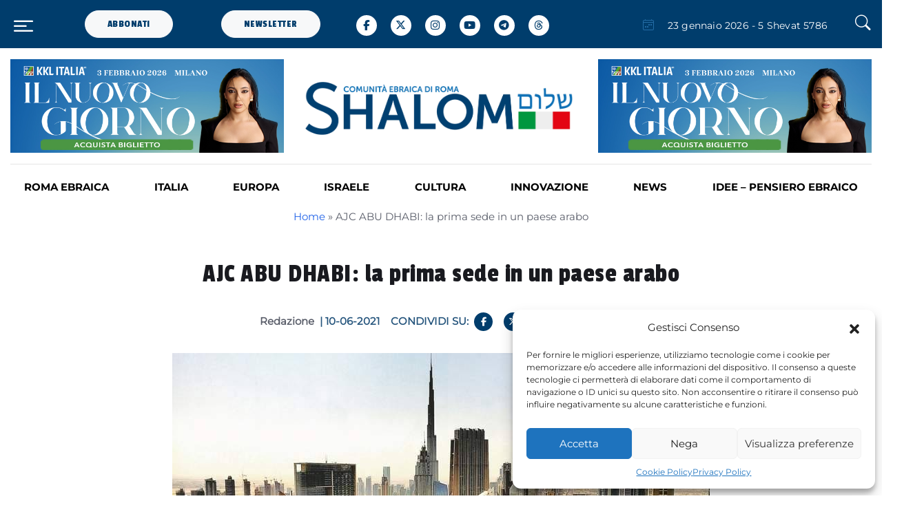

--- FILE ---
content_type: text/html; charset=UTF-8
request_url: https://www.shalom.it/news/ajc-abu-dhabi-la-prima-sede-in-un-paese-arabo-b1095631/
body_size: 34418
content:
<!DOCTYPE html>
<html lang="it-IT" prefix="og: http://ogp.me/ns# fb: http://ogp.me/ns/fb#">
<head>
	<meta charset="UTF-8">
	<meta name="viewport" content="width=device-width, initial-scale=1, shrink-to-fit=no">

	<meta name='robots' content='index, follow, max-image-preview:large, max-snippet:-1, max-video-preview:-1' />

	<!-- This site is optimized with the Yoast SEO plugin v23.9 - https://yoast.com/wordpress/plugins/seo/ -->
	<title>AJC ABU DHABI: la prima sede in un paese arabo - Shalom</title>
	<link rel="canonical" href="https://www.shalom.it/news/ajc-abu-dhabi-la-prima-sede-in-un-paese-arabo-b1095631/" />
	<meta property="og:locale" content="it_IT" />
	<meta property="og:type" content="article" />
	<meta property="og:title" content="AJC ABU DHABI: la prima sede in un paese arabo - Shalom" />
	<meta property="og:description" content="L’American Jewish Commette ha aperto una sede negli Emirati Arabi Uniti, la 13ma all’estero e la prima in uno stato arabo e ha nominato direttore Marc Sievers, ex ambasciatore degli Stati Uniti in Oman &#8211; come riporta il Times of Israel. &#8220;AJC Abu Dhabi è davvero un evento storico&#8221;, ha dichiarato il CEO di AJC [&hellip;]" />
	<meta property="og:url" content="https://www.shalom.it/news/ajc-abu-dhabi-la-prima-sede-in-un-paese-arabo-b1095631/" />
	<meta property="og:site_name" content="Shalom" />
	<meta property="article:published_time" content="2021-06-09T22:00:00+00:00" />
	<meta property="article:modified_time" content="2024-05-30T22:46:08+00:00" />
	<meta property="og:image" content="https://www.shalom.it/wp-content/uploads/2021/08/abudhabi.jpg" />
	<meta property="og:image:width" content="780" />
	<meta property="og:image:height" content="438" />
	<meta property="og:image:type" content="image/jpeg" />
	<meta name="author" content="Redazione" />
	<meta name="twitter:card" content="summary_large_image" />
	<meta name="twitter:label1" content="Scritto da" />
	<meta name="twitter:data1" content="Redazione" />
	<meta name="twitter:label2" content="Tempo di lettura stimato" />
	<meta name="twitter:data2" content="2 minuti" />
	<script type="application/ld+json" class="yoast-schema-graph">{"@context":"https://schema.org","@graph":[{"@type":"WebPage","@id":"https://www.shalom.it/news/ajc-abu-dhabi-la-prima-sede-in-un-paese-arabo-b1095631/","url":"https://www.shalom.it/news/ajc-abu-dhabi-la-prima-sede-in-un-paese-arabo-b1095631/","name":"AJC ABU DHABI: la prima sede in un paese arabo - Shalom","isPartOf":{"@id":"https://www.shalom.it/#website"},"primaryImageOfPage":{"@id":"https://www.shalom.it/news/ajc-abu-dhabi-la-prima-sede-in-un-paese-arabo-b1095631/#primaryimage"},"image":{"@id":"https://www.shalom.it/news/ajc-abu-dhabi-la-prima-sede-in-un-paese-arabo-b1095631/#primaryimage"},"thumbnailUrl":"https://www.shalom.it/wp-content/uploads/2021/08/abudhabi.jpg","datePublished":"2021-06-09T22:00:00+00:00","dateModified":"2024-05-30T22:46:08+00:00","author":{"@id":"https://www.shalom.it/#/schema/person/d6d60e821a49d2a420ffe01f7af79dd8"},"breadcrumb":{"@id":"https://www.shalom.it/news/ajc-abu-dhabi-la-prima-sede-in-un-paese-arabo-b1095631/#breadcrumb"},"inLanguage":"it-IT","potentialAction":[{"@type":"ReadAction","target":["https://www.shalom.it/news/ajc-abu-dhabi-la-prima-sede-in-un-paese-arabo-b1095631/"]}]},{"@type":"ImageObject","inLanguage":"it-IT","@id":"https://www.shalom.it/news/ajc-abu-dhabi-la-prima-sede-in-un-paese-arabo-b1095631/#primaryimage","url":"https://www.shalom.it/wp-content/uploads/2021/08/abudhabi.jpg","contentUrl":"https://www.shalom.it/wp-content/uploads/2021/08/abudhabi.jpg","width":780,"height":438},{"@type":"BreadcrumbList","@id":"https://www.shalom.it/news/ajc-abu-dhabi-la-prima-sede-in-un-paese-arabo-b1095631/#breadcrumb","itemListElement":[{"@type":"ListItem","position":1,"name":"Home","item":"https://www.shalom.it/"},{"@type":"ListItem","position":2,"name":"AJC ABU DHABI: la prima sede in un paese arabo"}]},{"@type":"WebSite","@id":"https://www.shalom.it/#website","url":"https://www.shalom.it/","name":"Shalom","description":"Il Magazine della comunità ebraica di Roma","potentialAction":[{"@type":"SearchAction","target":{"@type":"EntryPoint","urlTemplate":"https://www.shalom.it/?s={search_term_string}"},"query-input":{"@type":"PropertyValueSpecification","valueRequired":true,"valueName":"search_term_string"}}],"inLanguage":"it-IT"},{"@type":"Person","@id":"https://www.shalom.it/#/schema/person/d6d60e821a49d2a420ffe01f7af79dd8","name":"Redazione","url":"https://www.shalom.it/author/redazione/"}]}</script>
	<!-- / Yoast SEO plugin. -->


<link rel='dns-prefetch' href='//cdn.jsdelivr.net' />
<link rel='dns-prefetch' href='//www.googletagmanager.com' />
<link rel='dns-prefetch' href='//stats.wp.com' />
<link rel='dns-prefetch' href='//cdnjs.cloudflare.com' />
<link rel="alternate" type="application/rss+xml" title="Shalom &raquo; Feed" href="https://www.shalom.it/feed/" />
<link rel="alternate" type="application/rss+xml" title="Shalom &raquo; Feed dei commenti" href="https://www.shalom.it/comments/feed/" />
<link rel="alternate" title="oEmbed (JSON)" type="application/json+oembed" href="https://www.shalom.it/wp-json/oembed/1.0/embed?url=https%3A%2F%2Fwww.shalom.it%2Fnews%2Fajc-abu-dhabi-la-prima-sede-in-un-paese-arabo-b1095631%2F" />
<link rel="alternate" title="oEmbed (XML)" type="text/xml+oembed" href="https://www.shalom.it/wp-json/oembed/1.0/embed?url=https%3A%2F%2Fwww.shalom.it%2Fnews%2Fajc-abu-dhabi-la-prima-sede-in-un-paese-arabo-b1095631%2F&#038;format=xml" />
<style id='wp-img-auto-sizes-contain-inline-css'>
img:is([sizes=auto i],[sizes^="auto," i]){contain-intrinsic-size:3000px 1500px}
/*# sourceURL=wp-img-auto-sizes-contain-inline-css */
</style>
<link rel='stylesheet' id='sbi_styles-css' href='https://www.shalom.it/wp-content/plugins/instagram-feed/css/sbi-styles.min.css?ver=6.6.1' media='all' />
<style id='wp-emoji-styles-inline-css'>

	img.wp-smiley, img.emoji {
		display: inline !important;
		border: none !important;
		box-shadow: none !important;
		height: 1em !important;
		width: 1em !important;
		margin: 0 0.07em !important;
		vertical-align: -0.1em !important;
		background: none !important;
		padding: 0 !important;
	}
/*# sourceURL=wp-emoji-styles-inline-css */
</style>
<style id='wp-block-library-inline-css'>
:root{--wp-block-synced-color:#7a00df;--wp-block-synced-color--rgb:122,0,223;--wp-bound-block-color:var(--wp-block-synced-color);--wp-editor-canvas-background:#ddd;--wp-admin-theme-color:#007cba;--wp-admin-theme-color--rgb:0,124,186;--wp-admin-theme-color-darker-10:#006ba1;--wp-admin-theme-color-darker-10--rgb:0,107,160.5;--wp-admin-theme-color-darker-20:#005a87;--wp-admin-theme-color-darker-20--rgb:0,90,135;--wp-admin-border-width-focus:2px}@media (min-resolution:192dpi){:root{--wp-admin-border-width-focus:1.5px}}.wp-element-button{cursor:pointer}:root .has-very-light-gray-background-color{background-color:#eee}:root .has-very-dark-gray-background-color{background-color:#313131}:root .has-very-light-gray-color{color:#eee}:root .has-very-dark-gray-color{color:#313131}:root .has-vivid-green-cyan-to-vivid-cyan-blue-gradient-background{background:linear-gradient(135deg,#00d084,#0693e3)}:root .has-purple-crush-gradient-background{background:linear-gradient(135deg,#34e2e4,#4721fb 50%,#ab1dfe)}:root .has-hazy-dawn-gradient-background{background:linear-gradient(135deg,#faaca8,#dad0ec)}:root .has-subdued-olive-gradient-background{background:linear-gradient(135deg,#fafae1,#67a671)}:root .has-atomic-cream-gradient-background{background:linear-gradient(135deg,#fdd79a,#004a59)}:root .has-nightshade-gradient-background{background:linear-gradient(135deg,#330968,#31cdcf)}:root .has-midnight-gradient-background{background:linear-gradient(135deg,#020381,#2874fc)}:root{--wp--preset--font-size--normal:16px;--wp--preset--font-size--huge:42px}.has-regular-font-size{font-size:1em}.has-larger-font-size{font-size:2.625em}.has-normal-font-size{font-size:var(--wp--preset--font-size--normal)}.has-huge-font-size{font-size:var(--wp--preset--font-size--huge)}.has-text-align-center{text-align:center}.has-text-align-left{text-align:left}.has-text-align-right{text-align:right}.has-fit-text{white-space:nowrap!important}#end-resizable-editor-section{display:none}.aligncenter{clear:both}.items-justified-left{justify-content:flex-start}.items-justified-center{justify-content:center}.items-justified-right{justify-content:flex-end}.items-justified-space-between{justify-content:space-between}.screen-reader-text{border:0;clip-path:inset(50%);height:1px;margin:-1px;overflow:hidden;padding:0;position:absolute;width:1px;word-wrap:normal!important}.screen-reader-text:focus{background-color:#ddd;clip-path:none;color:#444;display:block;font-size:1em;height:auto;left:5px;line-height:normal;padding:15px 23px 14px;text-decoration:none;top:5px;width:auto;z-index:100000}html :where(.has-border-color){border-style:solid}html :where([style*=border-top-color]){border-top-style:solid}html :where([style*=border-right-color]){border-right-style:solid}html :where([style*=border-bottom-color]){border-bottom-style:solid}html :where([style*=border-left-color]){border-left-style:solid}html :where([style*=border-width]){border-style:solid}html :where([style*=border-top-width]){border-top-style:solid}html :where([style*=border-right-width]){border-right-style:solid}html :where([style*=border-bottom-width]){border-bottom-style:solid}html :where([style*=border-left-width]){border-left-style:solid}html :where(img[class*=wp-image-]){height:auto;max-width:100%}:where(figure){margin:0 0 1em}html :where(.is-position-sticky){--wp-admin--admin-bar--position-offset:var(--wp-admin--admin-bar--height,0px)}@media screen and (max-width:600px){html :where(.is-position-sticky){--wp-admin--admin-bar--position-offset:0px}}

/*# sourceURL=wp-block-library-inline-css */
</style><link rel='stylesheet' id='mediaelement-css' href='https://www.shalom.it/wp-includes/js/mediaelement/mediaelementplayer-legacy.min.css?ver=4.2.17' media='all' />
<link rel='stylesheet' id='wp-mediaelement-css' href='https://www.shalom.it/wp-includes/js/mediaelement/wp-mediaelement.min.css?ver=6.9' media='all' />
<style id='global-styles-inline-css'>
:root{--wp--preset--aspect-ratio--square: 1;--wp--preset--aspect-ratio--4-3: 4/3;--wp--preset--aspect-ratio--3-4: 3/4;--wp--preset--aspect-ratio--3-2: 3/2;--wp--preset--aspect-ratio--2-3: 2/3;--wp--preset--aspect-ratio--16-9: 16/9;--wp--preset--aspect-ratio--9-16: 9/16;--wp--preset--color--black: #000000;--wp--preset--color--cyan-bluish-gray: #abb8c3;--wp--preset--color--white: #ffffff;--wp--preset--color--pale-pink: #f78da7;--wp--preset--color--vivid-red: #cf2e2e;--wp--preset--color--luminous-vivid-orange: #ff6900;--wp--preset--color--luminous-vivid-amber: #fcb900;--wp--preset--color--light-green-cyan: #7bdcb5;--wp--preset--color--vivid-green-cyan: #00d084;--wp--preset--color--pale-cyan-blue: #8ed1fc;--wp--preset--color--vivid-cyan-blue: #0693e3;--wp--preset--color--vivid-purple: #9b51e0;--wp--preset--gradient--vivid-cyan-blue-to-vivid-purple: linear-gradient(135deg,rgb(6,147,227) 0%,rgb(155,81,224) 100%);--wp--preset--gradient--light-green-cyan-to-vivid-green-cyan: linear-gradient(135deg,rgb(122,220,180) 0%,rgb(0,208,130) 100%);--wp--preset--gradient--luminous-vivid-amber-to-luminous-vivid-orange: linear-gradient(135deg,rgb(252,185,0) 0%,rgb(255,105,0) 100%);--wp--preset--gradient--luminous-vivid-orange-to-vivid-red: linear-gradient(135deg,rgb(255,105,0) 0%,rgb(207,46,46) 100%);--wp--preset--gradient--very-light-gray-to-cyan-bluish-gray: linear-gradient(135deg,rgb(238,238,238) 0%,rgb(169,184,195) 100%);--wp--preset--gradient--cool-to-warm-spectrum: linear-gradient(135deg,rgb(74,234,220) 0%,rgb(151,120,209) 20%,rgb(207,42,186) 40%,rgb(238,44,130) 60%,rgb(251,105,98) 80%,rgb(254,248,76) 100%);--wp--preset--gradient--blush-light-purple: linear-gradient(135deg,rgb(255,206,236) 0%,rgb(152,150,240) 100%);--wp--preset--gradient--blush-bordeaux: linear-gradient(135deg,rgb(254,205,165) 0%,rgb(254,45,45) 50%,rgb(107,0,62) 100%);--wp--preset--gradient--luminous-dusk: linear-gradient(135deg,rgb(255,203,112) 0%,rgb(199,81,192) 50%,rgb(65,88,208) 100%);--wp--preset--gradient--pale-ocean: linear-gradient(135deg,rgb(255,245,203) 0%,rgb(182,227,212) 50%,rgb(51,167,181) 100%);--wp--preset--gradient--electric-grass: linear-gradient(135deg,rgb(202,248,128) 0%,rgb(113,206,126) 100%);--wp--preset--gradient--midnight: linear-gradient(135deg,rgb(2,3,129) 0%,rgb(40,116,252) 100%);--wp--preset--font-size--small: 13px;--wp--preset--font-size--medium: 20px;--wp--preset--font-size--large: 36px;--wp--preset--font-size--x-large: 42px;--wp--preset--spacing--20: 0.44rem;--wp--preset--spacing--30: 0.67rem;--wp--preset--spacing--40: 1rem;--wp--preset--spacing--50: 1.5rem;--wp--preset--spacing--60: 2.25rem;--wp--preset--spacing--70: 3.38rem;--wp--preset--spacing--80: 5.06rem;--wp--preset--shadow--natural: 6px 6px 9px rgba(0, 0, 0, 0.2);--wp--preset--shadow--deep: 12px 12px 50px rgba(0, 0, 0, 0.4);--wp--preset--shadow--sharp: 6px 6px 0px rgba(0, 0, 0, 0.2);--wp--preset--shadow--outlined: 6px 6px 0px -3px rgb(255, 255, 255), 6px 6px rgb(0, 0, 0);--wp--preset--shadow--crisp: 6px 6px 0px rgb(0, 0, 0);}:where(.is-layout-flex){gap: 0.5em;}:where(.is-layout-grid){gap: 0.5em;}body .is-layout-flex{display: flex;}.is-layout-flex{flex-wrap: wrap;align-items: center;}.is-layout-flex > :is(*, div){margin: 0;}body .is-layout-grid{display: grid;}.is-layout-grid > :is(*, div){margin: 0;}:where(.wp-block-columns.is-layout-flex){gap: 2em;}:where(.wp-block-columns.is-layout-grid){gap: 2em;}:where(.wp-block-post-template.is-layout-flex){gap: 1.25em;}:where(.wp-block-post-template.is-layout-grid){gap: 1.25em;}.has-black-color{color: var(--wp--preset--color--black) !important;}.has-cyan-bluish-gray-color{color: var(--wp--preset--color--cyan-bluish-gray) !important;}.has-white-color{color: var(--wp--preset--color--white) !important;}.has-pale-pink-color{color: var(--wp--preset--color--pale-pink) !important;}.has-vivid-red-color{color: var(--wp--preset--color--vivid-red) !important;}.has-luminous-vivid-orange-color{color: var(--wp--preset--color--luminous-vivid-orange) !important;}.has-luminous-vivid-amber-color{color: var(--wp--preset--color--luminous-vivid-amber) !important;}.has-light-green-cyan-color{color: var(--wp--preset--color--light-green-cyan) !important;}.has-vivid-green-cyan-color{color: var(--wp--preset--color--vivid-green-cyan) !important;}.has-pale-cyan-blue-color{color: var(--wp--preset--color--pale-cyan-blue) !important;}.has-vivid-cyan-blue-color{color: var(--wp--preset--color--vivid-cyan-blue) !important;}.has-vivid-purple-color{color: var(--wp--preset--color--vivid-purple) !important;}.has-black-background-color{background-color: var(--wp--preset--color--black) !important;}.has-cyan-bluish-gray-background-color{background-color: var(--wp--preset--color--cyan-bluish-gray) !important;}.has-white-background-color{background-color: var(--wp--preset--color--white) !important;}.has-pale-pink-background-color{background-color: var(--wp--preset--color--pale-pink) !important;}.has-vivid-red-background-color{background-color: var(--wp--preset--color--vivid-red) !important;}.has-luminous-vivid-orange-background-color{background-color: var(--wp--preset--color--luminous-vivid-orange) !important;}.has-luminous-vivid-amber-background-color{background-color: var(--wp--preset--color--luminous-vivid-amber) !important;}.has-light-green-cyan-background-color{background-color: var(--wp--preset--color--light-green-cyan) !important;}.has-vivid-green-cyan-background-color{background-color: var(--wp--preset--color--vivid-green-cyan) !important;}.has-pale-cyan-blue-background-color{background-color: var(--wp--preset--color--pale-cyan-blue) !important;}.has-vivid-cyan-blue-background-color{background-color: var(--wp--preset--color--vivid-cyan-blue) !important;}.has-vivid-purple-background-color{background-color: var(--wp--preset--color--vivid-purple) !important;}.has-black-border-color{border-color: var(--wp--preset--color--black) !important;}.has-cyan-bluish-gray-border-color{border-color: var(--wp--preset--color--cyan-bluish-gray) !important;}.has-white-border-color{border-color: var(--wp--preset--color--white) !important;}.has-pale-pink-border-color{border-color: var(--wp--preset--color--pale-pink) !important;}.has-vivid-red-border-color{border-color: var(--wp--preset--color--vivid-red) !important;}.has-luminous-vivid-orange-border-color{border-color: var(--wp--preset--color--luminous-vivid-orange) !important;}.has-luminous-vivid-amber-border-color{border-color: var(--wp--preset--color--luminous-vivid-amber) !important;}.has-light-green-cyan-border-color{border-color: var(--wp--preset--color--light-green-cyan) !important;}.has-vivid-green-cyan-border-color{border-color: var(--wp--preset--color--vivid-green-cyan) !important;}.has-pale-cyan-blue-border-color{border-color: var(--wp--preset--color--pale-cyan-blue) !important;}.has-vivid-cyan-blue-border-color{border-color: var(--wp--preset--color--vivid-cyan-blue) !important;}.has-vivid-purple-border-color{border-color: var(--wp--preset--color--vivid-purple) !important;}.has-vivid-cyan-blue-to-vivid-purple-gradient-background{background: var(--wp--preset--gradient--vivid-cyan-blue-to-vivid-purple) !important;}.has-light-green-cyan-to-vivid-green-cyan-gradient-background{background: var(--wp--preset--gradient--light-green-cyan-to-vivid-green-cyan) !important;}.has-luminous-vivid-amber-to-luminous-vivid-orange-gradient-background{background: var(--wp--preset--gradient--luminous-vivid-amber-to-luminous-vivid-orange) !important;}.has-luminous-vivid-orange-to-vivid-red-gradient-background{background: var(--wp--preset--gradient--luminous-vivid-orange-to-vivid-red) !important;}.has-very-light-gray-to-cyan-bluish-gray-gradient-background{background: var(--wp--preset--gradient--very-light-gray-to-cyan-bluish-gray) !important;}.has-cool-to-warm-spectrum-gradient-background{background: var(--wp--preset--gradient--cool-to-warm-spectrum) !important;}.has-blush-light-purple-gradient-background{background: var(--wp--preset--gradient--blush-light-purple) !important;}.has-blush-bordeaux-gradient-background{background: var(--wp--preset--gradient--blush-bordeaux) !important;}.has-luminous-dusk-gradient-background{background: var(--wp--preset--gradient--luminous-dusk) !important;}.has-pale-ocean-gradient-background{background: var(--wp--preset--gradient--pale-ocean) !important;}.has-electric-grass-gradient-background{background: var(--wp--preset--gradient--electric-grass) !important;}.has-midnight-gradient-background{background: var(--wp--preset--gradient--midnight) !important;}.has-small-font-size{font-size: var(--wp--preset--font-size--small) !important;}.has-medium-font-size{font-size: var(--wp--preset--font-size--medium) !important;}.has-large-font-size{font-size: var(--wp--preset--font-size--large) !important;}.has-x-large-font-size{font-size: var(--wp--preset--font-size--x-large) !important;}
/*# sourceURL=global-styles-inline-css */
</style>

<style id='classic-theme-styles-inline-css'>
/*! This file is auto-generated */
.wp-block-button__link{color:#fff;background-color:#32373c;border-radius:9999px;box-shadow:none;text-decoration:none;padding:calc(.667em + 2px) calc(1.333em + 2px);font-size:1.125em}.wp-block-file__button{background:#32373c;color:#fff;text-decoration:none}
/*# sourceURL=/wp-includes/css/classic-themes.min.css */
</style>
<link rel='stylesheet' id='mpp_gutenberg-css' href='https://www.shalom.it/wp-content/plugins/profile-builder/add-ons-free/user-profile-picture/dist/blocks.style.build.css?ver=2.6.0' media='all' />
<link rel='stylesheet' id='contact-form-7-css' href='https://www.shalom.it/wp-content/plugins/contact-form-7/includes/css/styles.css?ver=6.0.1' media='all' />
<link rel='stylesheet' id='cmplz-general-css' href='https://www.shalom.it/wp-content/plugins/complianz-gdpr-premium/assets/css/cookieblocker.min.css?ver=1704272737' media='all' />
<link rel='stylesheet' id='ivory-search-styles-css' href='https://www.shalom.it/wp-content/plugins/add-search-to-menu/public/css/ivory-search.min.css?ver=5.5.8' media='all' />
<link rel='stylesheet' id='bootstrap-css' href='https://www.shalom.it/wp-content/themes/shalom/assets/css/bootstrap.min.css?ver=5.3.0' media='all' />
<link rel='stylesheet' id='font-awesome-css' href='https://cdnjs.cloudflare.com/ajax/libs/font-awesome/6.5.1/css/all.min.css?ver=5.15.1' media='all' />
<link rel='stylesheet' id='bootstrap-icons-css' href='https://www.shalom.it/wp-content/themes/shalom/assets/vendor/bootstrap-icons/bootstrap-icons.css?ver=1.0.0' media='all' />
<link rel='stylesheet' id='tiny-slider-css' href='https://www.shalom.it/wp-content/themes/shalom/assets/vendor/tiny-slider/tiny-slider.css?ver=1.0.0' media='all' />
<link rel='stylesheet' id='glightbox-css' href='https://www.shalom.it/wp-content/themes/shalom/assets/vendor/glightbox/css/glightbox.css?ver=1.0.0' media='all' />
<link rel='stylesheet' id='plyr-css' href='https://www.shalom.it/wp-content/themes/shalom/assets/vendor/plyr/plyr.css?ver=1.0.0' media='all' />
<link rel='stylesheet' id='style-theme-css' href='https://www.shalom.it/wp-content/themes/shalom/assets/css/style.css?ver=1.0.0' media='all' />
<link rel='stylesheet' id='style-css' href='https://www.shalom.it/wp-content/themes/shalom/style.css?ver=1.6.57' media='all' />
<link rel='stylesheet' id='wp-pagenavi-css' href='https://www.shalom.it/wp-content/plugins/wp-pagenavi/pagenavi-css.css?ver=2.70' media='all' />
<link rel='stylesheet' id='sib-front-css-css' href='https://www.shalom.it/wp-content/plugins/mailin/css/mailin-front.css?ver=6.9' media='all' />
<link rel='stylesheet' id='wppb_stylesheet-css' href='https://www.shalom.it/wp-content/plugins/profile-builder/assets/css/style-front-end.css?ver=3.12.8' media='all' />
<!--n2css--><!--n2js--><script src="https://www.shalom.it/wp-includes/js/jquery/jquery.min.js?ver=3.7.1" id="jquery-core-js"></script>
<script src="https://www.shalom.it/wp-includes/js/jquery/jquery-migrate.min.js?ver=3.4.1" id="jquery-migrate-js"></script>

<!-- Snippet del tag Google (gtag.js) aggiunto da Site Kit -->
<!-- Snippet Google Analytics aggiunto da Site Kit -->
<script src="https://www.googletagmanager.com/gtag/js?id=GT-M3KF9ZL" id="google_gtagjs-js" async></script>
<script id="google_gtagjs-js-after">
window.dataLayer = window.dataLayer || [];function gtag(){dataLayer.push(arguments);}
gtag("set","linker",{"domains":["www.shalom.it"]});
gtag("js", new Date());
gtag("set", "developer_id.dZTNiMT", true);
gtag("config", "GT-M3KF9ZL");
//# sourceURL=google_gtagjs-js-after
</script>
<script id="sib-front-js-js-extra">
var sibErrMsg = {"invalidMail":"Please fill out valid email address","requiredField":"Please fill out required fields","invalidDateFormat":"Please fill out valid date format","invalidSMSFormat":"Please fill out valid phone number"};
var ajax_sib_front_object = {"ajax_url":"https://www.shalom.it/wp-admin/admin-ajax.php","ajax_nonce":"e4a9b08c9c","flag_url":"https://www.shalom.it/wp-content/plugins/mailin/img/flags/"};
//# sourceURL=sib-front-js-js-extra
</script>
<script src="https://www.shalom.it/wp-content/plugins/mailin/js/mailin-front.js?ver=1733136526" id="sib-front-js-js"></script>
<link rel="https://api.w.org/" href="https://www.shalom.it/wp-json/" /><link rel="alternate" title="JSON" type="application/json" href="https://www.shalom.it/wp-json/wp/v2/posts/62822" /><link rel="EditURI" type="application/rsd+xml" title="RSD" href="https://www.shalom.it/xmlrpc.php?rsd" />
<meta name="generator" content="WordPress 6.9" />
<link rel='shortlink' href='https://www.shalom.it/?p=62822' />

<!-- This site is using AdRotate v5.13.5 to display their advertisements - https://ajdg.solutions/ -->
<!-- AdRotate CSS -->
<style type="text/css" media="screen">
	.g { margin:0px; padding:0px; overflow:hidden; line-height:1; zoom:1; }
	.g img { height:auto; }
	.g-col { position:relative; float:left; }
	.g-col:first-child { margin-left: 0; }
	.g-col:last-child { margin-right: 0; }
	@media only screen and (max-width: 480px) {
		.g-col, .g-dyn, .g-single { width:100%; margin-left:0; margin-right:0; }
	}
</style>
<!-- /AdRotate CSS -->

<meta name="generator" content="Site Kit by Google 1.170.0" />	<style>img#wpstats{display:none}</style>
					<style>.cmplz-hidden {
					display: none !important;
				}</style><script type="text/javascript">
           var ajaxurl = "https://www.shalom.it/wp-admin/admin-ajax.php";
         </script><script>document.addEventListener("touchstart", function() {},false);</script><link rel="icon" href="https://www.shalom.it/wp-content/uploads/2024/01/favicon_shalom.png" sizes="32x32" />
<link rel="icon" href="https://www.shalom.it/wp-content/uploads/2024/01/favicon_shalom.png" sizes="192x192" />
<link rel="apple-touch-icon" href="https://www.shalom.it/wp-content/uploads/2024/01/favicon_shalom.png" />
<meta name="msapplication-TileImage" content="https://www.shalom.it/wp-content/uploads/2024/01/favicon_shalom.png" />

<!-- START - Open Graph and Twitter Card Tags 3.3.3 -->
 <!-- Facebook Open Graph -->
  <meta property="og:locale" content="it_IT"/>
  <meta property="og:site_name" content="Shalom"/>
  <meta property="og:title" content="AJC ABU DHABI: la prima sede in un paese arabo - Shalom"/>
  <meta property="og:url" content="https://www.shalom.it/news/ajc-abu-dhabi-la-prima-sede-in-un-paese-arabo-b1095631/"/>
  <meta property="og:type" content="article"/>
  <meta property="og:description" content="L’American Jewish Commette ha aperto una sede negli Emirati Arabi Uniti, la 13ma all’estero e la prima in uno stato arabo e ha nominato direttore Marc Sievers, ex ambasciatore degli Stati Uniti in Oman - come riporta il Times of Israel.&quot;AJC Abu Dhabi è davvero un evento storico&quot;, ha dichiarato il CE"/>
  <meta property="og:image" content="https://www.shalom.it/wp-content/uploads/2021/08/abudhabi.jpg"/>
  <meta property="og:image:url" content="https://www.shalom.it/wp-content/uploads/2021/08/abudhabi.jpg"/>
  <meta property="og:image:secure_url" content="https://www.shalom.it/wp-content/uploads/2021/08/abudhabi.jpg"/>
  <meta property="article:published_time" content="2021-06-10T00:00:00+02:00"/>
  <meta property="article:modified_time" content="2024-05-31T00:46:08+02:00" />
  <meta property="og:updated_time" content="2024-05-31T00:46:08+02:00" />
  <meta property="article:section" content="NEWS"/>
  <meta property="article:publisher" content="https://www.facebook.com/shalomCER.it"/>
 <!-- Google+ / Schema.org -->
 <!-- Twitter Cards -->
  <meta name="twitter:title" content="AJC ABU DHABI: la prima sede in un paese arabo - Shalom"/>
  <meta name="twitter:url" content="https://www.shalom.it/news/ajc-abu-dhabi-la-prima-sede-in-un-paese-arabo-b1095631/"/>
  <meta name="twitter:description" content="L’American Jewish Commette ha aperto una sede negli Emirati Arabi Uniti, la 13ma all’estero e la prima in uno stato arabo e ha nominato direttore Marc Sievers, ex ambasciatore degli Stati Uniti in Oman - come riporta il Times of Israel.&quot;AJC Abu Dhabi è davvero un evento storico&quot;, ha dichiarato il CE"/>
  <meta name="twitter:image" content="https://www.shalom.it/wp-content/uploads/2021/08/abudhabi.jpg"/>
  <meta name="twitter:card" content="summary_large_image"/>
 <!-- SEO -->
 <!-- Misc. tags -->
 <!-- is_singular | yoast_seo -->
<!-- END - Open Graph and Twitter Card Tags 3.3.3 -->
	
<div class="astm-search-menu-wrapper is-menu-wrapper"><div><span class=" astm-search-menu is-menu is-dropdown"><a title="" href="#" role="button" aria-label="Search Icon Link"><svg width="20" height="20" class="search-icon" role="img" viewBox="2 9 20 5" focusable="false" aria-label="Search">
					<path class="search-icon-path" d="M15.5 14h-.79l-.28-.27C15.41 12.59 16 11.11 16 9.5 16 5.91 13.09 3 9.5 3S3 5.91 3 9.5 5.91 16 9.5 16c1.61 0 3.09-.59 4.23-1.57l.27.28v.79l5 4.99L20.49 19l-4.99-5zm-6 0C7.01 14 5 11.99 5 9.5S7.01 5 9.5 5 14 7.01 14 9.5 11.99 14 9.5 14z"></path></svg></a><form  class="is-search-form is-form-style is-form-style-3 is-form-id-0 " action="https://www.shalom.it/" method="get" role="search" ><label for="is-search-input-0"><span class="is-screen-reader-text">Search for:</span><input  type="search" id="is-search-input-0" name="s" value="" class="is-search-input" placeholder="Search here..." autocomplete=off /></label><button type="submit" class="is-search-submit"><span class="is-screen-reader-text">Search Button</span><span class="is-search-icon"><svg focusable="false" aria-label="Search" xmlns="http://www.w3.org/2000/svg" viewBox="0 0 24 24" width="24px"><path d="M15.5 14h-.79l-.28-.27C15.41 12.59 16 11.11 16 9.5 16 5.91 13.09 3 9.5 3S3 5.91 3 9.5 5.91 16 9.5 16c1.61 0 3.09-.59 4.23-1.57l.27.28v.79l5 4.99L20.49 19l-4.99-5zm-6 0C7.01 14 5 11.99 5 9.5S7.01 5 9.5 5 14 7.01 14 9.5 11.99 14 9.5 14z"></path></svg></span></button></form><div class="search-close"></div></span></div></div>    <script type="text/javascript">
        document.addEventListener("DOMContentLoaded", function() {
            console.log('DOMContentLoaded');
            var iframeSrc;
            document.querySelectorAll('.modal_youtube').forEach(function(element) {
                element.addEventListener('click', function(event) {
                    console.log('ueee');
                    event.preventDefault();

                    // Estrai l'ID del video da URL del link
                    var videoUrl = this.getAttribute('data-video');
                    var videoId = videoUrl.split('v=')[1];
                    console.log(videoId);
                    var videoModal = new bootstrap.Modal(document.getElementById('videoModal'));
                    iframeSrc = 'https://www.youtube.com/embed/' + videoId + '?autoplay=1';
                    videoModal.show();
                });
            });
            document.getElementById('videoModal').addEventListener('show.bs.modal', function () {
                document.getElementById('youtubeVideo').innerHTML = '<iframe class="videomodal" width="100%" height="615" src="' + iframeSrc + '" frameborder="0" allowfullscreen allow="autoplay"></iframe>';
            });
            document.getElementById('videoModal').addEventListener('hidden.bs.modal', function () {
                document.getElementById('youtubeVideo').innerHTML = '';
            });
        });
        window.addEventListener('load', (event) => {
            console.log('load window');
        });
    </script>
</head>


<body data-cmplz=1 class="wp-singular post-template-default single single-post postid-62822 single-format-standard wp-theme-shalom shalom">


<a href="#main" class="visually-hidden-focusable">Skip to main content</a>

<div id="wrapper">

    <!-- Offcanvas START -->
    <div class="offcanvas offcanvas-start" tabindex="-1" id="offcanvasMenu">
        <div class="offcanvas-header justify-content-end">
            <button type="button" class="btn-close text-reset" data-bs-dismiss="offcanvas" aria-label="Close"></button>
        </div>
        <div class="offcanvas-body d-flex flex-column pt-0">
            <div>
                                    <div id="media_image-7" class="widget widget_media_image"><img width="300" height="70" src="https://www.shalom.it/wp-content/uploads/2024/01/Shalom_logo-300x70.webp" class="image wp-image-77112  attachment-medium size-medium" alt="" style="max-width: 100%; height: auto;" decoding="async" srcset="https://www.shalom.it/wp-content/uploads/2024/01/Shalom_logo-300x70.webp 300w, https://www.shalom.it/wp-content/uploads/2024/01/Shalom_logo-1024x240.webp 1024w, https://www.shalom.it/wp-content/uploads/2024/01/Shalom_logo-768x180.webp 768w, https://www.shalom.it/wp-content/uploads/2024/01/Shalom_logo-1536x359.webp 1536w, https://www.shalom.it/wp-content/uploads/2024/01/Shalom_logo.webp 1829w" sizes="(max-width: 300px) 100vw, 300px" /></div>                            </div>
            <div class="mt-auto pb-3">
                <!-- Address -->
                                    <div id="text-16" class="widget widget_text">			<div class="textwidget"><p>
</div>
		</div><div id="media_image-10" class="widget widget_media_image"><div class="widget-title-holder"><h3 class="widget-title">Ultimo numero Gennaio &#8211; Febbraio 2026</h3></div><a href="https://www.shalom.it/wp-content/uploads/2026/01/Gebraio_WEB.pdf"><img width="212" height="300" src="https://www.shalom.it/wp-content/uploads/2026/01/Gebraio26-212x300.jpg" class="image wp-image-124108  attachment-medium size-medium" alt="" style="max-width: 100%; height: auto;" title="Ultimo numero Novembre - Dicembre 2024" decoding="async" fetchpriority="high" srcset="https://www.shalom.it/wp-content/uploads/2026/01/Gebraio26-212x300.jpg 212w, https://www.shalom.it/wp-content/uploads/2026/01/Gebraio26-724x1024.jpg 724w, https://www.shalom.it/wp-content/uploads/2026/01/Gebraio26-768x1087.jpg 768w, https://www.shalom.it/wp-content/uploads/2026/01/Gebraio26.jpg 826w" sizes="(max-width: 212px) 100vw, 212px" /></a></div><div id="text-18" class="widget widget_text">			<div class="textwidget"><p><b></p>
</div>
		</div><div id="media_image-12" class="widget widget_media_image"><div class="widget-title-holder"><h3 class="widget-title">Scarica il Lunario</h3></div><a href="https://www.shalom.it/wp-content/uploads/2024/11/Lunario5785.pdf"><img width="200" height="300" src="https://www.shalom.it/wp-content/uploads/2024/11/Lunario5785_Shalom-200x300.jpg" class="image wp-image-92265  attachment-medium size-medium" alt="" style="max-width: 100%; height: auto;" decoding="async" srcset="https://www.shalom.it/wp-content/uploads/2024/11/Lunario5785_Shalom-200x300.jpg 200w, https://www.shalom.it/wp-content/uploads/2024/11/Lunario5785_Shalom.jpg 275w" sizes="(max-width: 200px) 100vw, 200px" /></a></div><div id="text-15" class="widget widget_text">			<div class="textwidget"><p>
</div>
		</div><div id="text-5" class="widget widget_text"><div class="widget-title-holder"><h3 class="widget-title">Contatti</h3></div>			<div class="textwidget"><div id="block-8" class="widget widget_block"></div>
<div>
<p>Lungotevere Raffaello Sanzio 14</p>
<p>00153 Roma</p>
<p>Tel. <a href="tel:+390687450205" target="">0687450205</a></p>
<p><a href="mailto:redazione@shalom.it" target="">redazione@shalom.it</a></p>
</div>
<div id="block-9" class="widget widget_block">
<div></div>
<div>Le condizioni per l&#8217;utilizzo di testi, foto e illustrazioni coperti da copyright sono concordate con i detentori prima della pubblicazione. Qualora non fosse stato possibile, Shalom si dichiara disposta a riconoscerne il giusto compenso.</div>
<div class="copyright">@ Copyright SHALOM 2023 &#8211; Giornale online.<br />
Registrazione Tribunale di Roma n. 193 dell 22 novembre 2018. Tutti i diritti riservati.</div>
</div>
</div>
		</div><div id="nav_menu-5" class="widget widget_nav_menu"><nav class="menu-sidebar-menu-container" aria-label="Menu"><ul id="menu-sidebar-menu" class="menu"><li id="menu-item-581" class="menu-item menu-item-type-post_type menu-item-object-page menu-item-581"><a href="https://www.shalom.it/redazione/">Redazione</a></li>
<li id="menu-item-585" class="menu-item menu-item-type-post_type menu-item-object-page menu-item-585"><a href="https://www.shalom.it/mission/">Mission</a></li>
<li id="menu-item-76866" class="menu-item menu-item-type-post_type menu-item-object-page menu-item-privacy-policy menu-item-76866"><a rel="privacy-policy" href="https://www.shalom.it/privacy-policy/">Privacy Policy</a></li>
<li id="menu-item-76874" class="menu-item menu-item-type-post_type menu-item-object-page menu-item-76874"><a href="https://www.shalom.it/cookie-policy/">Cookie Policy</a></li>
</ul></nav></div>                            </div>
        </div>
    </div>
    <!-- Offcanvas END -->

    <div class="offcanvas offcanvas-top" tabindex="-1" id="offcanvasTop" aria-labelledby="offcanvasTopLabel">
    <div class="container">
            <div class="offcanvas-header">
                <h5 id="offcanvasTopLabel">Abbonati</h5>
                    <button type="button" class="btn-close btn-close-white text-reset" data-bs-dismiss="offcanvas" aria-label="Close"></button>
                </div>
            <div class="offcanvas-body">
                                    <div id="text-10" class="widget widget_text">			<div class="textwidget"><div class="wpcf7 no-js" id="wpcf7-f555-o1" lang="it-IT" dir="ltr" data-wpcf7-id="555">
<div class="screen-reader-response">
<p role="status" aria-live="polite" aria-atomic="true">
<ul></ul>
</div>
<form action="/news/ajc-abu-dhabi-la-prima-sede-in-un-paese-arabo-b1095631/#wpcf7-f555-o1" method="post" class="wpcf7-form init" aria-label="Modulo di contatto" novalidate="novalidate" data-status="init">
<div style="display: none;">
<input type="hidden" name="_wpcf7" value="555" /><br />
<input type="hidden" name="_wpcf7_version" value="6.0.1" /><br />
<input type="hidden" name="_wpcf7_locale" value="it_IT" /><br />
<input type="hidden" name="_wpcf7_unit_tag" value="wpcf7-f555-o1" /><br />
<input type="hidden" name="_wpcf7_container_post" value="0" /><br />
<input type="hidden" name="_wpcf7_posted_data_hash" value="" /><br />
<input type="hidden" name="_wpcf7_recaptcha_response" value="" />
</div>
<div class="row g-3">
<div class="col-md-4">
<p><label> Il tuo nome<br />
<span class="wpcf7-form-control-wrap" data-name="your-name"><input size="40" maxlength="400" class="wpcf7-form-control wpcf7-text wpcf7-validates-as-required form-control" autocomplete="name" aria-required="true" aria-invalid="false" value="" type="text" name="your-name" /></span> </label>
		</p>
</p></div>
<div class="col-md-4">
<p><label> Cognome<br />
<span class="wpcf7-form-control-wrap" data-name="your-surname"><input size="40" maxlength="400" class="wpcf7-form-control wpcf7-text wpcf7-validates-as-required form-control" autocomplete="surname" aria-required="true" aria-invalid="false" value="" type="text" name="your-surname" /></span> </label>
		</p>
</p></div>
<div class="col-md-4">
<p><label> La tua email<br />
<span class="wpcf7-form-control-wrap" data-name="your-email"><input size="40" maxlength="400" class="wpcf7-form-control wpcf7-email wpcf7-validates-as-required wpcf7-text wpcf7-validates-as-email form-control" autocomplete="email" aria-required="true" aria-invalid="false" value="" type="email" name="your-email" /></span> </label>
		</p>
</p></div>
<div class="col-md-4">
<p><label> Telefono<br />
<span class="wpcf7-form-control-wrap" data-name="your-telefono"><input size="40" maxlength="400" class="wpcf7-form-control wpcf7-text wpcf7-validates-as-required form-control" aria-required="true" aria-invalid="false" value="" type="text" name="your-telefono" /></span> </label>
		</p>
</p></div>
<div class="col-md-12">
<p><input class="wpcf7-form-control wpcf7-submit has-spinner" type="submit" value="Invia" />
		</p>
</p></div>
</div>
<div class="wpcf7-response-output" aria-hidden="true"></div>
</form>
</div>
</div>
		</div>                            </div>
     </div>
    </div>

    <!-- =======================
	Header START -->
    <header class="mn10">
        <!-- Navbar top -->
        <div class="navbar-top d-block">
            <div class="container">
                <div class="row d-flex align-items-start my-2">
                    <!-- Top bar left -->
                    <div class="col-11 col-md-8 d-flex align-items-center">
                        <!-- Title -->
                        <div class="me-3">
                        <div class="nav-item">
                                    <a class="nav-link pe-0" data-bs-toggle="offcanvas" href="#offcanvasMenu" role="button" aria-controls="offcanvasMenu">
                                        <i class="bi bi-text-left rtl-flip fs-1" data-bs-target="#offcanvasMenu"> </i>
                                    </a>
                                </div>
                        </div>
                        <!-- Slider -->
                        <div class="col-5 col-md-3 text-md-center mt-2 mt-md-1">
                            <a id="abbonati" href="#offcanvasTop" class="py-2 h3 px-md-4 px-3 btn btn-light rounded-pill btn-primary" role="button" data-bs-toggle="offcanvas" data-bs-target="#offcanvasTop" aria-controls="offcanvasTop" aria-pressed="true">
                                ABBONATI                            </a>
                            </div>
                            <div class="col-4 col-md-3 text-center mt-2 mt-md-1">
                            <a href="#sib_signup_form_1" class="py-2 h3 px-md-4 px-3 btn btn-light rounded-pill btn-primary" role="button" aria-pressed="true">
                                NEWSLETTER                            </a>
                        </div>
                        <ul class="social-menu position-relative d-none d-md-flex mx-auto justify-content-center text-center col-md-4">
                            <li class="facebook">
                                <a target="_blank" href="https://www.facebook.com/shalomCER.it" title="shalom facebook">
                                    <i class="social fab fa-facebook-f"></i>
                                </a>
                            </li>
                            <li class="twitter">
                                <a target="_blank" href="https://twitter.com/shalomroma" title="shalom twitter">
                                    <i class="social fab fa-x-twitter"></i>
                                </a>
                            </li>
                            <li class="social instagram">
                                <a target="_blank" href="https://www.instagram.com/shalom.it/?hl=it" title="shalom instagram">
                                    <i class="social fab fa-instagram"></i>
                                </a>
                            </li>
                            <li class="social youtube">
                                <a target="_blank" href="https://www.youtube.com/user/Shalomredazione" title="shalom youtube">
                                    <i class="social fab fa-youtube"></i>
                                </a>
                            </li>
                            <li class="social telegram">
                                <a target="_blank" href="https://t.me/shalomcer" title="shalom telegram">
                                    <i class="social fab fa-telegram"></i>
                                </a>
                            </li>
                                                        <li class="social threads">
                                <a target="_blank" href="https://www.threads.net/@shalom.it?igshid=OGQ5ZDc2ODk2ZA%3D%3D" title="shalom threads">
                                <i class="social fa-brands fa-threads"></i>
                                </a>
                            </li>
                                                    </ul>
                                            </div>

                    <!-- Top bar right -->
                    <div class="col-sm-4 px-3 header-date">
                        <ul class="list-inline mb-0 d-md-flex justify-content-end text-center text-sm-end">
                            <li class="list-inline-item py-md-1 d-none d-sm-inline">
                                <i class="mx-3 bi bi bi-calendar4-week"></i>
                                <span class="date-top small">
                                    23 gennaio 2026 -                                     <span> 5 Shevat 5786</span>                                </span>
                            </li>
                            <li class="list-inline-item d-none d-sm-inline">
                                                                <!-- Nav Search -->
                                <div class="nav-item dropdown nav-search dropdown-toggle-icon-none ms-md-4">
                                    <a class="nav-link text-uppercase dropdown-toggle" role="button" href="#" id="navSearch" data-bs-toggle="dropdown" aria-expanded="false">
                                        <i class="bi bi-search fs-4"> </i>
                                    </a>
                                    <div id="dropSearch" class="dropdown-menu dropdown-menu-end shadow rounded p-2" aria-labelledby="navSearch">
                                        
                                    <form role="search" method="get" id="searchform" class="searchform" action="https://www.shalom.it/" >
	<div class="input-group">
	<input type="text" class="form-control"  value="" name="s" id="s" placeholder="Cerca" />
	<button type="submit" class="btn btn-secondary" id="searchsubmit" value="Cerca" />Cerca</button>
	</div>
	</form>                                                                            </div>
                                </div>
                            </li>
                        </ul>
                    </div>
                </div>
                <!-- Divider -->
                 <!-- <div class="border-bottom border-2 border-primary opacity-1"></div>-->
            </div>
        </div>
        <!-- Navbar logo section START -->
        <div class="navbar-center mt-3 mt-md-0 mt-sm-0 py-3">
            <div class="container">
                <div class="row align-items-center">
                    <div class="col-md-4 d-none d-sm-block bannertop align-middle header-social">
                                                    <div id="text-13" class="widget widget_text">			<div class="textwidget"><div class="g g-1">
<div class="g-single a-8"><a class="gofollow" data-track="OCwxLDEsNjA=" href="https://www.kklitalia.it/pianta-un-albero-in-israele/"><img decoding="async" src="https://www.shalom.it/wp-content/uploads/2025/12/banner-shalom-small.jpg" /></a></div>
</div>
</div>
		</div>                                            </div>
                    <div class="col-md-4 align-middle header-logo">
                        <a class="navbar-brand" href="https://www.shalom.it" title="Shalom" rel="home">
			                                                <img src="https://www.shalom.it/wp-content/uploads/2024/01/Shalom_logo.webp" alt="Shalom - Il Magazine della comunità ebraica di Roma" title="Shalom - Il Magazine della comunità ebraica di Roma" />
			                                        </a>
                    </div>
                    <div class="col-md-4 d-none d-sm-block bannertop align-middle header-buttons text-end">
                        <div class="row">
                                                   <div id="text-14" class="widget widget_text">			<div class="textwidget"><div class="g g-1">
<div class="g-single a-8"><a class="gofollow" data-track="OCwxLDEsNjA=" href="https://www.kklitalia.it/pianta-un-albero-in-israele/"><img decoding="async" src="https://www.shalom.it/wp-content/uploads/2025/12/banner-shalom-small.jpg" /></a></div>
</div>
</div>
		</div>                                                </div>
                    </div>
                </div>
            </div>
        </div>
        <!-- Navbar logo section END -->

        <!-- Navbar START -->
        <div class="navbar-sticky header-static">
            <nav class="navbar navbar-light navbar-expand-lg">
                <div class="container">
                    <div class="w-100 d-flex border-top">

                        <!-- Responsive navbar toggler -->
                        <button class="navbar-toggler mx-auto" type="button" aria-expanded="false" aria-label="Toggle navigation">
                            <span class="text-menu text-black h6 ps-3">Menu</span>
                            <span class="navbar-toggler-icon"></span>
                        </button>

                        <!-- Main navbar START -->
                        <div class="collapse navbar-collapse" id="navbarmenuCollapse">
                            <ul id="menu-main-menu" class="navbar-nav me-auto"><li itemscope="itemscope" itemtype="https://www.schema.org/SiteNavigationElement" id="menu-item-34" class="menu-item menu-item-type-taxonomy menu-item-object-category nav-item menu-item-34"><a title="ROMA EBRAICA" href="https://www.shalom.it/roma-ebraica/" class="nav-link">ROMA EBRAICA<span class="category_id" id="category-2"></span></a></li>
<li itemscope="itemscope" itemtype="https://www.schema.org/SiteNavigationElement" id="menu-item-32" class="menu-item menu-item-type-taxonomy menu-item-object-category nav-item menu-item-32"><a title="ITALIA" href="https://www.shalom.it/italia/" class="nav-link">ITALIA<span class="category_id" id="category-3"></span></a></li>
<li itemscope="itemscope" itemtype="https://www.schema.org/SiteNavigationElement" id="menu-item-77172" class="menu-item menu-item-type-taxonomy menu-item-object-category nav-item menu-item-77172"><a title="EUROPA" href="https://www.shalom.it/europa/" class="nav-link">EUROPA<span class="category_id" id="category-34"></span></a></li>
<li itemscope="itemscope" itemtype="https://www.schema.org/SiteNavigationElement" id="menu-item-31" class="menu-item menu-item-type-taxonomy menu-item-object-category nav-item menu-item-31"><a title="ISRAELE" href="https://www.shalom.it/israele/" class="nav-link">ISRAELE<span class="category_id" id="category-4"></span></a></li>
<li itemscope="itemscope" itemtype="https://www.schema.org/SiteNavigationElement" id="menu-item-27" class="menu-item menu-item-type-taxonomy menu-item-object-category nav-item menu-item-27"><a title="Cultura" href="https://www.shalom.it/cultura/" class="nav-link">Cultura<span class="category_id" id="category-7"></span></a></li>
<li itemscope="itemscope" itemtype="https://www.schema.org/SiteNavigationElement" id="menu-item-30" class="menu-item menu-item-type-taxonomy menu-item-object-category nav-item menu-item-30"><a title="INNOVAZIONE" href="https://www.shalom.it/innovazione/" class="nav-link">INNOVAZIONE<span class="category_id" id="category-8"></span></a></li>
<li itemscope="itemscope" itemtype="https://www.schema.org/SiteNavigationElement" id="menu-item-604" class="menu-item menu-item-type-taxonomy menu-item-object-category current-post-ancestor current-menu-parent current-post-parent nav-item menu-item-604"><a aria-current="page" title="NEWS" href="https://www.shalom.it/news/" class="nav-link">NEWS<span class="category_id" id="category-13"></span></a></li>
<li itemscope="itemscope" itemtype="https://www.schema.org/SiteNavigationElement" id="menu-item-608" class="menu-item menu-item-type-taxonomy menu-item-object-category nav-item menu-item-608"><a title="IDEE - PENSIERO EBRAICO" href="https://www.shalom.it/idee-pensiero-ebraico/" class="nav-link">IDEE &#8211; PENSIERO EBRAICO<span class="category_id" id="category-9"></span></a></li>
</ul>                        </div>
                        <!-- Main navbar END -->
                    </div>
                </div>
            </nav>
        </div>
        <!-- Navbar END -->
    </header>
    <!-- =======================
	Header END -->

	<main id="main" class="position-relative container">
					<div class="row">
				<div class="col-sm-12">
		
            <section class="sub-header z-100 position-absolute">
                <div class="container px-0">
                    <div id="subheaderc" class="d-none py-2">
                    </div> <!-- Row END -->
                </div>
            </section>

<article id="post-62822" class="post-62822 post type-post status-publish format-standard has-post-thumbnail hentry category-news">
   
    
	<header class="entry-header text-center mt-0 my-4">
        <p id="breadcrumbs"><span><span><a href="https://www.shalom.it/">Home</a></span> » <span class="breadcrumb_last" aria-current="page">AJC ABU DHABI: la prima sede in un paese arabo</span></span></p>            <a href="" class="badge fit-content bg-custom mb-2  text-center mx-auto" 
            style="background-color: " >
            <i class="fas fa-circle me-2 small fw-bold"></i>         </a>
    
		<h1 class="entry-title">
            AJC ABU DHABI: la prima sede in un paese arabo        </h1>
		                <div class="entry-meta">
                    <div class="by-author d-md-flex mt-4 justify-content-center align-items-center text-center">
                        <span class="author-meta vcard mx-2">
                            <span class="sep linkb fw-bold">
                                                            </span>
                            Redazione                        </span>
                        <span class="sep linkb">| 10-06-2021</span>
                                                    <div class="d-flex mx-3 linkb align-items-center">
                                <span class="smallest _cndv linkb"> CONDIVIDI SU:</span>
                                <a class="rounded-circle mx-2 " target="_blank" href="https://www.facebook.com/sharer.php?u=https://www.shalom.it/news/ajc-abu-dhabi-la-prima-sede-in-un-paese-arabo-b1095631/">
                                    <i class="linkbb fab fa-facebook-f _rvrs"></i>
                                </a>
                                <a class="rounded-circle mx-2 " target="_blank" href="https://twitter.com/intent/tweet?url=https://www.shalom.it/news/ajc-abu-dhabi-la-prima-sede-in-un-paese-arabo-b1095631/">
                                    <i class="linkbb fab fa-x-twitter _rvrs"></i>
                                </a>
                                                                <a class="rounded-circle mx-2 " target="_blank" href="https://www.linkedin.com/shareArticle?url=https://www.shalom.it/news/ajc-abu-dhabi-la-prima-sede-in-un-paese-arabo-b1095631/">
                                    <i class="linkbb fab fa-linkedin _rvrs"></i>
                                </a>
                                <a class="rounded-circle mx-2 " target="_blank" href="https://t.me/share/url?url=https://www.shalom.it/news/ajc-abu-dhabi-la-prima-sede-in-un-paese-arabo-b1095631/">
                                    <i class="linkbb fab fa-telegram _rvrs"></i>
                                </a>
                                <a class="rounded-circle mx-2 " href="https://api.whatsapp.com/send?text=https://www.shalom.it/news/ajc-abu-dhabi-la-prima-sede-in-un-paese-arabo-b1095631/"     
                                data-action="share/whatsapp/share"  
                                    target="_blank">
                                    <i class="linkbb fab fa-whatsapp _rvrs"></i>
                                </a>
                            </div>
                    </div>
                </div>
			</header><!-- /.entry-header -->

	<div class="entry-content">
		<div class="post-thumbnail fullwidth my-4"><img width="780" height="438" src="https://www.shalom.it/wp-content/uploads/2021/08/abudhabi.jpg" class="attachment-full size-full wp-post-image" alt="" decoding="async" srcset="https://www.shalom.it/wp-content/uploads/2021/08/abudhabi.jpg 780w, https://www.shalom.it/wp-content/uploads/2021/08/abudhabi-300x168.jpg 300w, https://www.shalom.it/wp-content/uploads/2021/08/abudhabi-768x431.jpg 768w" sizes="(max-width: 780px) 100vw, 780px" /></div><div class="container"><div class="row"><div class="col-md-8"><p class="MsoNormal" style="margin: 0cm 0cm 0.0001pt;font-size: medium;font-family: Calibri, sans-serif;text-align: justify">L’American Jewish Commette ha aperto una sede negli Emirati Arabi Uniti, la 13ma all’estero e la prima in uno stato arabo e ha nominato direttore Marc Sievers, ex ambasciatore degli Stati Uniti in Oman &#8211; come riporta il Times of Israel.</p>
<p class="MsoNormal" style="margin: 0cm 0cm 0.0001pt;font-size: medium;font-family: Calibri, sans-serif;text-align: justify">&#8220;AJC Abu Dhabi è davvero un evento storico&#8221;, ha dichiarato il CEO di AJC David Harris. &#8220;Questo consentirà all&#8217;AJC di creare una rete più ampia di parti interessate nelle nuove relazioni, rese possibili dagli accordi di Abramo&#8221;.&nbsp;&nbsp;</p>
<p class="MsoNormal" style="margin: 0cm 0cm 0.0001pt;font-size: medium;font-family: Calibri, sans-serif;text-align: justify">L’organizzazione ebraica, da sempre impegnata nella difesa degli ebrei in tutto il mondo e nell’ advocacy per Israele, ha riferito la notizia durante l’AJC virtual Global Forum.&nbsp;</p>
<p class="MsoNormal" style="margin: 0cm 0cm 0.0001pt;font-size: medium;font-family: Calibri, sans-serif;text-align: justify">&#8220;Sono profondamente onorato di essere il primo direttore dell&#8217;AJC Abu Dhabi. Questo è un momento molto emozionante, un&#8217;opportunità unica&#8221;, ha affermato Sievers. &#8220;È meraviglioso avere una sede ad Abu Dhabi non molto tempo dopo gli accordi di Abramo e la normalizzazione delle relazioni tra Israele ed Emirati Arabi Uniti e tra Israele e il Regno del Bahrain &#8220;.</p>
<p class="MsoNormal" style="margin: 0cm 0cm 0.0001pt;font-size: medium;font-family: Calibri, sans-serif;text-align: justify">Il ministro degli Esteri degli Emirati Arabi Uniti, lo sceicco Abdullah bin Zayed Al Nahyan, ha accolto con favore l’apertura della sede ad Abu Dhabi ed ha ribadito l’importanza della presenza dell’AJC nel paese arabo: “Fa parte del nostro viaggio e fa parte del cambiamento di mentalità. Quindi continuiamo a lavorare a stretto contatto e a capirci meglio, cercando di guardare avanti piuttosto che guardare indietro&#8221;.&nbsp;</p>
<p class="MsoNormal" style="margin: 0cm 0cm 0.0001pt;font-size: medium;font-family: Calibri, sans-serif;text-align: justify">L&#8217;AJC ha anche annunciato di aver aperto degli account sui social media in lingua persiana, su Twitter, Instagram e YouTube per &#8220;raggiungere gli iraniani sia in Iran che nelle comunità della diaspora in tutto il mondo&#8221;. Già dall&#8217;inizio del 2020, l’AJC aveva aperto altri account in lingua araba su Facebook, Twitter e YouTube e da allora i suoi contenuti hanno raggiunto più di 90 milioni di persone.</p>
<div class="footer-article">                         <div class="d-flex mx-3 my-5 linkb align-items-center">
                                <span class="smallest _cndv linkb"> CONDIVIDI SU:</span>
                                <a class="rounded-circle mx-2 " target="_blank" href="https://www.facebook.com/sharer.php?u=https://www.shalom.it/news/ajc-abu-dhabi-la-prima-sede-in-un-paese-arabo-b1095631/">
                                    <i class="linkbb fab fa-facebook-f _rvrs"></i>
                                </a>
                                <a class="rounded-circle mx-2 " target="_blank" href="https://twitter.com/intent/tweet?url=https://www.shalom.it/news/ajc-abu-dhabi-la-prima-sede-in-un-paese-arabo-b1095631/">
                                    <i class="linkbb fab fa-x-twitter _rvrs"></i>
                                </a>
                                <a class="rounded-circle mx-2 " target="_blank" href="#">
                                    <i class="linkbb fab fa-instagram _rvrs"></i>
                                </a>
                                <a class="rounded-circle mx-2 " target="_blank" href="https://www.linkedin.com/shareArticle?url=https://www.shalom.it/news/ajc-abu-dhabi-la-prima-sede-in-un-paese-arabo-b1095631/">
                                    <i class="linkbb fab fa-linkedin _rvrs"></i>
                                </a>
                                <a class="rounded-circle mx-2 " target="_blank" href="https://t.me/share/url?url=https://www.shalom.it/news/ajc-abu-dhabi-la-prima-sede-in-un-paese-arabo-b1095631/">
                                    <i class="linkbb fab fa-telegram _rvrs"></i>
                                </a>
                                <a class="rounded-circle mx-2 " href="https://api.whatsapp.com/send?text=https://www.shalom.it/news/ajc-abu-dhabi-la-prima-sede-in-un-paese-arabo-b1095631/"     
                                data-action="share/whatsapp/share"  
                                    target="_blank">
                                    <i class="linkbb fab fa-whatsapp _rvrs"></i>
                                </a>
                        </div> <div class="nxtprv d-md-flex my-4"><div class="col-md-6 bg-grey p-3  pt-4 pb-4 d-flex"><a class="col-4" href="https://www.shalom.it/israele/in-arrivo-il-richiamo-orale-israeliano-del-vaccino-contro-il-covid-19-b1095641/">
                                    <img width="640" height="400" src="https://www.shalom.it/wp-content/uploads/2021/08/Zigdon.jpeg" class="attachment-post-thumbnail size-post-thumbnail wp-post-image" alt="" decoding="async" loading="lazy" srcset="https://www.shalom.it/wp-content/uploads/2021/08/Zigdon.jpeg 640w, https://www.shalom.it/wp-content/uploads/2021/08/Zigdon-300x188.jpeg 300w, https://www.shalom.it/wp-content/uploads/2021/08/Zigdon-185x115.jpeg 185w" sizes="auto, (max-width: 640px) 100vw, 640px" /></a><div class="col-8 px-2"><a class="col-md-12 small d-block" href="https://www.shalom.it/israele/in-arrivo-il-richiamo-orale-israeliano-del-vaccino-contro-il-covid-19-b1095641/">
                                        < Articolo precedente </a><a class="col-md-12 h5 d-block my-2 text-black" href="https://www.shalom.it/israele/in-arrivo-il-richiamo-orale-israeliano-del-vaccino-contro-il-covid-19-b1095641/">
                                            In arrivo il richiamo orale israeliano del vaccino contro il Covid-19</a></div></div><div class="col-md-6 bg-azzurr p-3 pt-4 pb-4 d-flex"><div class="col-8 px-2"><a class="col-md-12 small d-block" href="https://www.shalom.it/cultura/una-identita-in-bilico-il-tentativo-di-distruzione-degli-ebrei-nella-europa-contemporanea-b1095621/">
                                     Articolo successivo > </a><a class="col-md-12 my-2 d-block text-black h5" href="https://www.shalom.it/cultura/una-identita-in-bilico-il-tentativo-di-distruzione-degli-ebrei-nella-europa-contemporanea-b1095621/">
                                        Un’identità in bilico. Il tentativo di distruzione degli ebrei nell’Europa contemporanea</a></div><a class="col-4" href="https://www.shalom.it/israele/in-arrivo-il-richiamo-orale-israeliano-del-vaccino-contro-il-covid-19-b1095641/">
                                    </a></div></div></div></div><div id="sidebar" class="col-md-4"><div class="mb-5 pb-2 widget_text widget_sidebar"><h3 class="widget-title">Gli utenti hanno letto anche questi articoli</h3>			<div class="textwidget"><section class="smallest-news my-0 py-0 onsidebar mt-3 mb-0 pb-0">
<div class="col-md-12 mb-4  border-bottom pb-4">
<div class="news-image mt-2 col-md-12 "><img decoding="async" src="https://www.shalom.it/wp-content/uploads/2026/01/1.jpg" alt="“Ebrei senza saperlo”. Il libro di Lucetta Scaraffia sulle sue memorie nascoste" title="“Ebrei senza saperlo”. Il libro di Lucetta Scaraffia sulle sue memorie nascoste" /></div>
<div class="col-md-12 pt-3">
<div class="news-category category-background category-news" style="background-color: #8224e3">NEWS</div>
<h5 class="text-black"><a href="https://www.shalom.it/news/ebrei-senza-saperlo-il-libro-di-lucetta-scaraffia-sulle-sue-memorie-nascoste/" class="btn-link text-reset" title="“Ebrei senza saperlo”. Il libro di Lucetta Scaraffia sulle sue memorie nascoste">“Ebrei senza saperlo”. Il libro di Lucetta Scaraffia sulle sue memorie nascoste</a></h5>
<div class="small">
<p class="stretched-link text-reset btn-link">Claudia De Benedetti</p>
</div>
</div>
</div>
<div class="col-md-12 mb-4 d-md-flex border-bottom pb-4">
<div class="news-image col-md-4 "><img decoding="async" src="https://www.shalom.it/wp-content/uploads/2026/01/identita-in-bilico.jpeg" alt="Memoria, Cinema e Storia: il modulo sulla Shoah del Corso "Un'identità in bilico"" title="Memoria, Cinema e Storia: il modulo sulla Shoah del Corso "Un'identità in bilico"" /></div>
<div class="col-md-8 px-2">
<div class="news-category category-background category-roma-ebraica" style="background-color: #3a3939">ROMA EBRAICA</div>
<h5 class="text-black"><a href="https://www.shalom.it/roma-ebraica/memoria-cinema-e-storia-il-modulo-sulla-shoah-del-corso-unidentita-in-bilico/" class="btn-link text-reset" title="Memoria, Cinema e Storia: il modulo sulla Shoah del Corso "Un'identità in bilico"">Memoria, Cinema e Storia: il modulo sulla Shoah del Corso &#8220;Un&#8217;identità in bilico&#8221;</a></h5>
<div class="small">
<p class="stretched-link text-reset btn-link">Giacomo Moscati</p>
</div>
</div>
</div>
<div class="col-md-12 mb-4 d-md-flex border-bottom pb-4">
<div class="news-image col-md-4 "><img decoding="async" src="https://www.shalom.it/wp-content/uploads/2026/01/tombe.jpeg" alt="Ritrovate le tombe di grandi figure rabbiniche nel sud del Marocco" title="Ritrovate le tombe di grandi figure rabbiniche nel sud del Marocco" /></div>
<div class="col-md-8 px-2">
<div class="news-category category-background category-news" style="background-color: #8224e3">NEWS</div>
<h5 class="text-black"><a href="https://www.shalom.it/news/ritrovate-le-tombe-di-grandi-figure-rabbiniche-nel-sud-del-marocco/" class="btn-link text-reset" title="Ritrovate le tombe di grandi figure rabbiniche nel sud del Marocco">Ritrovate le tombe di grandi figure rabbiniche nel sud del Marocco</a></h5>
<div class="small">
<p class="stretched-link text-reset btn-link">Nicole Nahum</p>
</div>
</div>
</div>
<div class="col-md-12 mb-4 d-md-flex border-bottom pb-4">
<div class="news-image col-md-4 "><img decoding="async" src="https://www.shalom.it/wp-content/uploads/2026/01/racconto-assaf-artal.jpeg" alt="Assaf racconta il kibbutz di Kissufim: un gan eden che il 7 ottobre si è trasformato nell’inferno" title="Assaf racconta il kibbutz di Kissufim: un gan eden che il 7 ottobre si è trasformato nell’inferno" /></div>
<div class="col-md-8 px-2">
<div class="news-category category-background category-roma-ebraica" style="background-color: #3a3939">ROMA EBRAICA</div>
<h5 class="text-black"><a href="https://www.shalom.it/roma-ebraica/assaf-racconta-il-kibbutz-di-kissufim-un-gan-eden-che-il-7-ottobre-si-e-trasformato-nellinferno/" class="btn-link text-reset" title="Assaf racconta il kibbutz di Kissufim: un gan eden che il 7 ottobre si è trasformato nell’inferno">Assaf racconta il kibbutz di Kissufim: un gan eden che il 7 ottobre si è trasformato nell’inferno</a></h5>
<div class="small">
<p class="stretched-link text-reset btn-link">Micol Silvera</p>
</div>
</div>
</div>
<div class="col-md-12 mb-4 d-md-flex border-bottom pb-4">
<div class="news-image col-md-4 "><img decoding="async" src="https://www.shalom.it/wp-content/uploads/2026/01/kreplach-aperti-in-brodo-leggero.jpg" alt="Kreplach vegetariani in brodo" title="Kreplach vegetariani in brodo" /></div>
<div class="col-md-8 px-2">
<div class="news-category category-background category-cultura" style="background-color: #48870f">Cultura</div>
<h5 class="text-black"><a href="https://www.shalom.it/cultura/kreplach-vegetariani-in-brodo/" class="btn-link text-reset" title="Kreplach vegetariani in brodo">Kreplach vegetariani in brodo</a></h5>
<div class="small">
<p class="stretched-link text-reset btn-link">Giulia Gallichi</p>
</div>
</div>
</div>
<div class="col-md-12 mb-4 d-md-flex border-bottom pb-4">
<div class="news-image col-md-4 "><img decoding="async" src="https://www.shalom.it/wp-content/uploads/2026/01/immagine-parasha.jpg" alt="Parashà di Bo - Tra salto divino e crescita umana" title="Parashà di Bo - Tra salto divino e crescita umana" /></div>
<div class="col-md-8 px-2">
<div class="news-category category-background category-idee-pensiero-ebraico" style="background-color: #000000">IDEE &#8211; PENSIERO EBRAICO</div>
<h5 class="text-black"><a href="https://www.shalom.it/idee-pensiero-ebraico/parasha-di-bo-tra-salto-divino-e-crescita-umana/" class="btn-link text-reset" title="Parashà di Bo - Tra salto divino e crescita umana">Parashà di Bo &#8211; Tra salto divino e crescita umana</a></h5>
<div class="small">
<p class="stretched-link text-reset btn-link">Rav Ariel Di Porto</p>
</div>
</div>
</div>
</section>
</div>
		</div><div class="mb-5 pb-2 widget_media_image widget_sidebar"><h3 class="widget-title">Numero di Gennaio &#8211; Febbraio 2026</h3><a href="https://www.shalom.it/wp-content/uploads/2026/01/Gebraio_WEB.pdf"><img width="826" height="1169" src="https://www.shalom.it/wp-content/uploads/2026/01/Gebraio26.jpg" class="image wp-image-124108  attachment-full size-full" alt="" style="max-width: 100%; height: auto;" title="Numero di Novembre - Dicembre 2024" decoding="async" loading="lazy" srcset="https://www.shalom.it/wp-content/uploads/2026/01/Gebraio26.jpg 826w, https://www.shalom.it/wp-content/uploads/2026/01/Gebraio26-212x300.jpg 212w, https://www.shalom.it/wp-content/uploads/2026/01/Gebraio26-724x1024.jpg 724w, https://www.shalom.it/wp-content/uploads/2026/01/Gebraio26-768x1087.jpg 768w" sizes="auto, (max-width: 826px) 100vw, 826px" /></a></div><div class="mb-5 pb-2 widget_media_image widget_sidebar"><a href="https://www.elal.com/ita/italy"><img width="300" height="250" src="https://www.shalom.it/wp-content/uploads/2026/01/36214_101282_elal_europe_magazine_bnrs_340x283-300x250.jpg" class="image wp-image-123772  attachment-medium size-medium" alt="" style="max-width: 100%; height: auto;" decoding="async" loading="lazy" srcset="https://www.shalom.it/wp-content/uploads/2026/01/36214_101282_elal_europe_magazine_bnrs_340x283-300x250.jpg 300w, https://www.shalom.it/wp-content/uploads/2026/01/36214_101282_elal_europe_magazine_bnrs_340x283.jpg 340w" sizes="auto, (max-width: 300px) 100vw, 300px" /></a></div><div class="mb-5 pb-2 widget_media_image widget_sidebar"><a href="https://www.shalom.it/blog/roma-ebraica-bc7/l-associazione-elie-mimmo-fadlun-per-le-scuole-ebraiche-di-roma-b992801/"><img width="300" height="250" src="https://www.shalom.it/wp-content/uploads/2024/01/scuole-300x250.png" class="image wp-image-77108  attachment-medium size-medium" alt="" style="max-width: 100%; height: auto;" decoding="async" loading="lazy" srcset="https://www.shalom.it/wp-content/uploads/2024/01/scuole-300x250.png 300w, https://www.shalom.it/wp-content/uploads/2024/01/scuole.png 340w" sizes="auto, (max-width: 300px) 100vw, 300px" /></a></div><div class="mb-5 pb-2 widget_media_video widget_sidebar"><h3 class="widget-title">Inciampare nel ricordo per tramandare la memoria</h3><div style="width:100%;" class="wp-video"><video class="wp-video-shortcode" id="video-62822-1" preload="metadata" controls="controls"><source type="video/youtube" src="https://www.youtube.com/watch?v=T-e7qY0_3fc&#038;_=1" /><a href="https://www.youtube.com/watch?v=T-e7qY0_3fc">https://www.youtube.com/watch?v=T-e7qY0_3fc</a></video></div></div></div>	</div><!-- /.entry-content -->

</article><!-- /#post-62822 -->

								</div><!-- /.col -->

					
				</div><!-- /.row -->
					</main><!-- /#main -->

            <!-- =======================
		Footer START -->
            <footer class="bg-dark pt-5">
                <div class="container">
                    <!-- About and Newsletter START -->
                    <div class="row pt-3 pb-4 align-items-center justify-content-center">
                        <div class="col-md-4">
	                        		                        <div id="text-3" class="widget widget_text">			<div class="textwidget"><h3 class="iscriviti text-white">Iscriviti alla <span> newsletter</span></p>
</div>
		</div>	                                                </div>
                        <div class="col-md-7">
                            <!-- Form -->
                            <div id="regegg" class="iscritivi float-start">
                              
			<form id="sib_signup_form_1" method="post" class="sib_signup_form">
				<div class="sib_loader" style="display:none;"><img
							src="https://www.shalom.it/wp-includes/images/spinner.gif" alt="loader"></div>
				<input type="hidden" name="sib_form_action" value="subscribe_form_submit">
				<input type="hidden" name="sib_form_id" value="1">
                <input type="hidden" name="sib_form_alert_notice" value="Please fill out this field">
                <input type="hidden" name="sib_form_invalid_email_notice" value="Your email address is invalid">
                <input type="hidden" name="sib_security" value="e4a9b08c9c">
				<div class="sib_signup_box_inside_1">
					<div style="/*display:none*/" class="sib_msg_disp">
					</div>
                    					<div class="row row-cols-lg-auto g-2 align-items-center justify-content-start">
 <div class="col-12">
<p class="sib-NAME-area">
    <input type="text" class="sib-NAME-area form-control transparent" placeholder="Nome Cognome" name="NAME">
</p></div>
<div class="col-12"><p class="sib-email-area"><input type="email" placeholder="Email" class="sib-email-area form-control transparent" name="email" required="required"></p>
</div>
  <div class="col-12"> <p>  <input type="submit" class="btn btn-light rounded-pill fbold mx-3 px-5 m-0 sib-default-btn" value="Iscriviti">
</p></div></div>
<div class="row row-cols-lg-auto g-2 my-0 align-items-center justify-content-start"><div class="form-text text-white mt-0 small">
<input type="checkbox" name="terms" required="required"><span class="mx-2">Dichiaro di aver preso visione della informativa sul </span><a href="https://shalom.it/privacy-policy/">trattamento dei dati personali</a></div> </div>
				</div>
			</form>
			<style>
				form#sib_signup_form_1 p.sib-alert-message {
    padding: 6px 12px;
    margin-bottom: 20px;
    border: 1px solid transparent;
    border-radius: 4px;
    -webkit-box-sizing: border-box;
    -moz-box-sizing: border-box;
    box-sizing: border-box;
}
form#sib_signup_form_1 p.sib-alert-message-error {
    background-color: #f2dede;
    border-color: #ebccd1;
    color: #a94442;
}
form#sib_signup_form_1 p.sib-alert-message-success {
    background-color: #dff0d8;
    border-color: #d6e9c6;
    color: #3c763d;
}
form#sib_signup_form_1 p.sib-alert-message-warning {
    background-color: #fcf8e3;
    border-color: #faebcc;
    color: #8a6d3b;
}
			</style>
			                            </div>
                                                    </div>
                    </div>
                    <!-- About and Newsletter END -->

                    <!-- Divider 
                    <hr>
                        -->
                    <div class="row fullwidth pt-5">
                    <div class="instagram">
<div id="sb_instagram"  class="sbi sbi_mob_col_1 sbi_tab_col_2 sbi_col_5 sbi_width_resp sbi_fixed_height" style="height: 400px;" data-feedid="*1"  data-res="auto" data-cols="5" data-colsmobile="1" data-colstablet="2" data-num="5" data-nummobile="8" data-item-padding="0" data-shortcode-atts="{&quot;feed&quot;:&quot;1&quot;,&quot;cachetime&quot;:30}"  data-postid="62822" data-locatornonce="0aa4428448" data-sbi-flags="favorLocal,gdpr">
	
    <div id="sbi_images" >
		<div class="sbi_item sbi_type_image sbi_new sbi_transition" id="sbi_17950261434069635" data-date="1767715048">
    <div class="sbi_photo_wrap">
        <a class="sbi_photo" href="https://www.instagram.com/p/DTLNHoPiCYe/" target="_blank" rel="noopener nofollow" data-full-res="https://scontent-lhr8-1.cdninstagram.com/v/t51.82787-15/611614233_18305547028255690_7125655843472155531_n.jpg?stp=dst-jpg_e35_tt6&#038;_nc_cat=108&#038;ccb=7-5&#038;_nc_sid=18de74&#038;efg=eyJlZmdfdGFnIjoiRkVFRC5iZXN0X2ltYWdlX3VybGdlbi5DMyJ9&#038;_nc_ohc=Gr_OBCnyXRYQ7kNvwHgBLm1&#038;_nc_oc=AdmiVvj0adxblLLmJO99b35J-7aOmBT5YBm534pEo80Srce7dU_0B2eFGEKwqZSRCz8&#038;_nc_zt=23&#038;_nc_ht=scontent-lhr8-1.cdninstagram.com&#038;edm=ANo9K5cEAAAA&#038;_nc_gid=ky0MUPjqlBL54mpP9rbAjA&#038;oh=00_AfqFj8yQ7sC5J1KmqTOlSmucKiftY8WERrG1HUMDZtSDZA&#038;oe=69641F77" data-img-src-set="{&quot;d&quot;:&quot;https:\/\/scontent-lhr8-1.cdninstagram.com\/v\/t51.82787-15\/611614233_18305547028255690_7125655843472155531_n.jpg?stp=dst-jpg_e35_tt6&amp;_nc_cat=108&amp;ccb=7-5&amp;_nc_sid=18de74&amp;efg=eyJlZmdfdGFnIjoiRkVFRC5iZXN0X2ltYWdlX3VybGdlbi5DMyJ9&amp;_nc_ohc=Gr_OBCnyXRYQ7kNvwHgBLm1&amp;_nc_oc=AdmiVvj0adxblLLmJO99b35J-7aOmBT5YBm534pEo80Srce7dU_0B2eFGEKwqZSRCz8&amp;_nc_zt=23&amp;_nc_ht=scontent-lhr8-1.cdninstagram.com&amp;edm=ANo9K5cEAAAA&amp;_nc_gid=ky0MUPjqlBL54mpP9rbAjA&amp;oh=00_AfqFj8yQ7sC5J1KmqTOlSmucKiftY8WERrG1HUMDZtSDZA&amp;oe=69641F77&quot;,&quot;150&quot;:&quot;https:\/\/scontent-lhr8-1.cdninstagram.com\/v\/t51.82787-15\/611614233_18305547028255690_7125655843472155531_n.jpg?stp=dst-jpg_e35_tt6&amp;_nc_cat=108&amp;ccb=7-5&amp;_nc_sid=18de74&amp;efg=eyJlZmdfdGFnIjoiRkVFRC5iZXN0X2ltYWdlX3VybGdlbi5DMyJ9&amp;_nc_ohc=Gr_OBCnyXRYQ7kNvwHgBLm1&amp;_nc_oc=AdmiVvj0adxblLLmJO99b35J-7aOmBT5YBm534pEo80Srce7dU_0B2eFGEKwqZSRCz8&amp;_nc_zt=23&amp;_nc_ht=scontent-lhr8-1.cdninstagram.com&amp;edm=ANo9K5cEAAAA&amp;_nc_gid=ky0MUPjqlBL54mpP9rbAjA&amp;oh=00_AfqFj8yQ7sC5J1KmqTOlSmucKiftY8WERrG1HUMDZtSDZA&amp;oe=69641F77&quot;,&quot;320&quot;:&quot;https:\/\/scontent-lhr8-1.cdninstagram.com\/v\/t51.82787-15\/611614233_18305547028255690_7125655843472155531_n.jpg?stp=dst-jpg_e35_tt6&amp;_nc_cat=108&amp;ccb=7-5&amp;_nc_sid=18de74&amp;efg=eyJlZmdfdGFnIjoiRkVFRC5iZXN0X2ltYWdlX3VybGdlbi5DMyJ9&amp;_nc_ohc=Gr_OBCnyXRYQ7kNvwHgBLm1&amp;_nc_oc=AdmiVvj0adxblLLmJO99b35J-7aOmBT5YBm534pEo80Srce7dU_0B2eFGEKwqZSRCz8&amp;_nc_zt=23&amp;_nc_ht=scontent-lhr8-1.cdninstagram.com&amp;edm=ANo9K5cEAAAA&amp;_nc_gid=ky0MUPjqlBL54mpP9rbAjA&amp;oh=00_AfqFj8yQ7sC5J1KmqTOlSmucKiftY8WERrG1HUMDZtSDZA&amp;oe=69641F77&quot;,&quot;640&quot;:&quot;https:\/\/scontent-lhr8-1.cdninstagram.com\/v\/t51.82787-15\/611614233_18305547028255690_7125655843472155531_n.jpg?stp=dst-jpg_e35_tt6&amp;_nc_cat=108&amp;ccb=7-5&amp;_nc_sid=18de74&amp;efg=eyJlZmdfdGFnIjoiRkVFRC5iZXN0X2ltYWdlX3VybGdlbi5DMyJ9&amp;_nc_ohc=Gr_OBCnyXRYQ7kNvwHgBLm1&amp;_nc_oc=AdmiVvj0adxblLLmJO99b35J-7aOmBT5YBm534pEo80Srce7dU_0B2eFGEKwqZSRCz8&amp;_nc_zt=23&amp;_nc_ht=scontent-lhr8-1.cdninstagram.com&amp;edm=ANo9K5cEAAAA&amp;_nc_gid=ky0MUPjqlBL54mpP9rbAjA&amp;oh=00_AfqFj8yQ7sC5J1KmqTOlSmucKiftY8WERrG1HUMDZtSDZA&amp;oe=69641F77&quot;}">
            <span class="sbi-screenreader">📲 Segui @shalom.it per tutti gli altri contenut</span>
            	                    <img src="https://www.shalom.it/wp-content/plugins/instagram-feed/img/placeholder.png" alt="📲 Segui @shalom.it per tutti gli altri contenuti 

In un video diretto ai suoi ex rapitori, Rom Braslavski, sopravvissuto alla prigionia nelle mani di Hamas dopo esser stato rapito il 7 ottobre, ha lanciato un messaggio di resilienza e sfida. Nel filmato, rivolgendosi ai terrotisti di Hamas e della Jihad Islamica in lingua araba, Braslavski afferma con fermezza: “Pensavate di poter spezzare i nostri spiriti e distruggere le nostre anime, ma eccoci qui: vivi, presenti e felici”. L’ex prigioniero si rivolge ai suoi aguzzini sottolineando come questi abbiano fallito nei loro intenti criminali e bestiali: “non uno di voi terroristi è riuscito a piegare lo spirito del popolo d’Israele”.

Il video si chiude con Braslavski che danza sulle note di un canto tradizionale, accompagnato da immagini di lui e di altri sopravvissuti alla cattività, visibilmente uniti. “Am Israel Chai” – “Il popolo di Israele vive” – è il messaggio conclusivo pronunciato con orgoglio, diventato rapidamente simbolo di resistenza per molti cittadini israeliani e sostenitori d’Israele nel mondo. La pubblicazione del video non solo offre un momento di sollievo per le famiglie e gli amici degli ex ostaggi, ma rappresenta anche una dichiarazione simbolica sulla volontà di resistere e superare le più drammatiche circostanze che hanno interessato lo Stato d’Israele e tutto il mondo ebraico negli ultimi anni.
.
.
#7ottobre #RomBraslavski #israele">
        </a>
    </div>
</div><div class="sbi_item sbi_type_image sbi_new sbi_transition" id="sbi_18074250887073654" data-date="1767632721">
    <div class="sbi_photo_wrap">
        <a class="sbi_photo" href="https://www.instagram.com/p/DTIwF-eiI1Q/" target="_blank" rel="noopener nofollow" data-full-res="https://scontent-lhr6-1.cdninstagram.com/v/t51.82787-15/610786756_18305458957255690_5846349479616513500_n.jpg?stp=dst-jpg_e35_tt6&#038;_nc_cat=102&#038;ccb=7-5&#038;_nc_sid=18de74&#038;efg=eyJlZmdfdGFnIjoiRkVFRC5iZXN0X2ltYWdlX3VybGdlbi5DMyJ9&#038;_nc_ohc=T2-ji9L-cRcQ7kNvwGeCmZL&#038;_nc_oc=AdnyxQjNBsOOY24d-AFVySohJrINLqFs8wosBgR9MZMld2gILtFYNhLPJyv7EHznfMc&#038;_nc_zt=23&#038;_nc_ht=scontent-lhr6-1.cdninstagram.com&#038;edm=ANo9K5cEAAAA&#038;_nc_gid=ky0MUPjqlBL54mpP9rbAjA&#038;oh=00_AfpiwJg5fx5MTxRAstE3GmpCf2XSmcLWIJpwwgNW_eVWSQ&#038;oe=69640BB5" data-img-src-set="{&quot;d&quot;:&quot;https:\/\/scontent-lhr6-1.cdninstagram.com\/v\/t51.82787-15\/610786756_18305458957255690_5846349479616513500_n.jpg?stp=dst-jpg_e35_tt6&amp;_nc_cat=102&amp;ccb=7-5&amp;_nc_sid=18de74&amp;efg=eyJlZmdfdGFnIjoiRkVFRC5iZXN0X2ltYWdlX3VybGdlbi5DMyJ9&amp;_nc_ohc=T2-ji9L-cRcQ7kNvwGeCmZL&amp;_nc_oc=AdnyxQjNBsOOY24d-AFVySohJrINLqFs8wosBgR9MZMld2gILtFYNhLPJyv7EHznfMc&amp;_nc_zt=23&amp;_nc_ht=scontent-lhr6-1.cdninstagram.com&amp;edm=ANo9K5cEAAAA&amp;_nc_gid=ky0MUPjqlBL54mpP9rbAjA&amp;oh=00_AfpiwJg5fx5MTxRAstE3GmpCf2XSmcLWIJpwwgNW_eVWSQ&amp;oe=69640BB5&quot;,&quot;150&quot;:&quot;https:\/\/scontent-lhr6-1.cdninstagram.com\/v\/t51.82787-15\/610786756_18305458957255690_5846349479616513500_n.jpg?stp=dst-jpg_e35_tt6&amp;_nc_cat=102&amp;ccb=7-5&amp;_nc_sid=18de74&amp;efg=eyJlZmdfdGFnIjoiRkVFRC5iZXN0X2ltYWdlX3VybGdlbi5DMyJ9&amp;_nc_ohc=T2-ji9L-cRcQ7kNvwGeCmZL&amp;_nc_oc=AdnyxQjNBsOOY24d-AFVySohJrINLqFs8wosBgR9MZMld2gILtFYNhLPJyv7EHznfMc&amp;_nc_zt=23&amp;_nc_ht=scontent-lhr6-1.cdninstagram.com&amp;edm=ANo9K5cEAAAA&amp;_nc_gid=ky0MUPjqlBL54mpP9rbAjA&amp;oh=00_AfpiwJg5fx5MTxRAstE3GmpCf2XSmcLWIJpwwgNW_eVWSQ&amp;oe=69640BB5&quot;,&quot;320&quot;:&quot;https:\/\/scontent-lhr6-1.cdninstagram.com\/v\/t51.82787-15\/610786756_18305458957255690_5846349479616513500_n.jpg?stp=dst-jpg_e35_tt6&amp;_nc_cat=102&amp;ccb=7-5&amp;_nc_sid=18de74&amp;efg=eyJlZmdfdGFnIjoiRkVFRC5iZXN0X2ltYWdlX3VybGdlbi5DMyJ9&amp;_nc_ohc=T2-ji9L-cRcQ7kNvwGeCmZL&amp;_nc_oc=AdnyxQjNBsOOY24d-AFVySohJrINLqFs8wosBgR9MZMld2gILtFYNhLPJyv7EHznfMc&amp;_nc_zt=23&amp;_nc_ht=scontent-lhr6-1.cdninstagram.com&amp;edm=ANo9K5cEAAAA&amp;_nc_gid=ky0MUPjqlBL54mpP9rbAjA&amp;oh=00_AfpiwJg5fx5MTxRAstE3GmpCf2XSmcLWIJpwwgNW_eVWSQ&amp;oe=69640BB5&quot;,&quot;640&quot;:&quot;https:\/\/scontent-lhr6-1.cdninstagram.com\/v\/t51.82787-15\/610786756_18305458957255690_5846349479616513500_n.jpg?stp=dst-jpg_e35_tt6&amp;_nc_cat=102&amp;ccb=7-5&amp;_nc_sid=18de74&amp;efg=eyJlZmdfdGFnIjoiRkVFRC5iZXN0X2ltYWdlX3VybGdlbi5DMyJ9&amp;_nc_ohc=T2-ji9L-cRcQ7kNvwGeCmZL&amp;_nc_oc=AdnyxQjNBsOOY24d-AFVySohJrINLqFs8wosBgR9MZMld2gILtFYNhLPJyv7EHznfMc&amp;_nc_zt=23&amp;_nc_ht=scontent-lhr6-1.cdninstagram.com&amp;edm=ANo9K5cEAAAA&amp;_nc_gid=ky0MUPjqlBL54mpP9rbAjA&amp;oh=00_AfpiwJg5fx5MTxRAstE3GmpCf2XSmcLWIJpwwgNW_eVWSQ&amp;oe=69640BB5&quot;}">
            <span class="sbi-screenreader">📲 Segui @shalom.it per tutti gli altri contenut</span>
            	                    <img src="https://www.shalom.it/wp-content/plugins/instagram-feed/img/placeholder.png" alt="📲 Segui @shalom.it per tutti gli altri contenuti 

ZAKA è una delle principali organizzazioni di risposta alle emergenze e di recupero delle vittime in Israele e all’estero, nota per il suo intervento in scenari di eventi traumatici, catastrofi e attacchi terroristici. Fondata ufficialmente nel 1995, l’organizzazione ha le sue radici negli anni precedenti, quando già negli anni della Prima Intifada operava sul campo per dare dignità alle vittime di attentati e disastri. Il nome ZAKA deriva dall’acronimo ebraico di ‘Zihuy Korbanot Ason’, che si traduce in “identificazione delle vittime di disastri”. In linea con il suo motto operativo — “Salvare chi può essere salvato, onorare chi non ce l’ha fatta” — l’organizzazione svolge un lavoro specialistico nelle fasi più delicate di una crisi: dal primo soccorso, alla ricerca e al recupero dei corpi, fino al loro trattamento e al coordinamento con le autorità locali.
L’attività di ZAKA non si limita alla gestione delle conseguenze di atti di terrorismo: l’organizzazione interviene anche in disastri naturali, incidenti gravi, situazioni di emergenza civile e in eventi traumatici di varia natura. Nel corso degli anni, i volontari di ZAKA sono stati all’opera anche in missioni internazionali, dai terremoti in Asia alle operazioni di soccorso dopo attacchi in varie parti del mondo. Il gruppo è composto da migliaia di volontari che operano 24 ore su 24 e viene riconosciuto come parte fondamentale delle risposte civili alle emergenze in Israele.
👉🏻 Continua a leggere l’articolo su shalom.it
.
.
#zaka #cransmontana #israele">
        </a>
    </div>
</div><div class="sbi_item sbi_type_image sbi_new sbi_transition" id="sbi_18081914080898253" data-date="1767527389">
    <div class="sbi_photo_wrap">
        <a class="sbi_photo" href="https://www.instagram.com/p/DTFnMBkCPyS/" target="_blank" rel="noopener nofollow" data-full-res="https://scontent-lhr8-1.cdninstagram.com/v/t51.82787-15/610142056_18305334775255690_8588727973383295970_n.jpg?stp=dst-jpg_e35_tt6&#038;_nc_cat=108&#038;ccb=7-5&#038;_nc_sid=18de74&#038;efg=eyJlZmdfdGFnIjoiRkVFRC5iZXN0X2ltYWdlX3VybGdlbi5DMyJ9&#038;_nc_ohc=nEqDN8obbNUQ7kNvwFwggHK&#038;_nc_oc=Adk07pTUlwwrItctfWgDbbo4YD2oQ-bHWd48-grdRQq9zw9En7yx0fRK5nFyLJ8e924&#038;_nc_zt=23&#038;_nc_ht=scontent-lhr8-1.cdninstagram.com&#038;edm=ANo9K5cEAAAA&#038;_nc_gid=ky0MUPjqlBL54mpP9rbAjA&#038;oh=00_Afr4n1_ogo9k2F1IowSrdFtJko-RZlqWRbrCw-hvB2FBLA&#038;oe=69641F75" data-img-src-set="{&quot;d&quot;:&quot;https:\/\/scontent-lhr8-1.cdninstagram.com\/v\/t51.82787-15\/610142056_18305334775255690_8588727973383295970_n.jpg?stp=dst-jpg_e35_tt6&amp;_nc_cat=108&amp;ccb=7-5&amp;_nc_sid=18de74&amp;efg=eyJlZmdfdGFnIjoiRkVFRC5iZXN0X2ltYWdlX3VybGdlbi5DMyJ9&amp;_nc_ohc=nEqDN8obbNUQ7kNvwFwggHK&amp;_nc_oc=Adk07pTUlwwrItctfWgDbbo4YD2oQ-bHWd48-grdRQq9zw9En7yx0fRK5nFyLJ8e924&amp;_nc_zt=23&amp;_nc_ht=scontent-lhr8-1.cdninstagram.com&amp;edm=ANo9K5cEAAAA&amp;_nc_gid=ky0MUPjqlBL54mpP9rbAjA&amp;oh=00_Afr4n1_ogo9k2F1IowSrdFtJko-RZlqWRbrCw-hvB2FBLA&amp;oe=69641F75&quot;,&quot;150&quot;:&quot;https:\/\/scontent-lhr8-1.cdninstagram.com\/v\/t51.82787-15\/610142056_18305334775255690_8588727973383295970_n.jpg?stp=dst-jpg_e35_tt6&amp;_nc_cat=108&amp;ccb=7-5&amp;_nc_sid=18de74&amp;efg=eyJlZmdfdGFnIjoiRkVFRC5iZXN0X2ltYWdlX3VybGdlbi5DMyJ9&amp;_nc_ohc=nEqDN8obbNUQ7kNvwFwggHK&amp;_nc_oc=Adk07pTUlwwrItctfWgDbbo4YD2oQ-bHWd48-grdRQq9zw9En7yx0fRK5nFyLJ8e924&amp;_nc_zt=23&amp;_nc_ht=scontent-lhr8-1.cdninstagram.com&amp;edm=ANo9K5cEAAAA&amp;_nc_gid=ky0MUPjqlBL54mpP9rbAjA&amp;oh=00_Afr4n1_ogo9k2F1IowSrdFtJko-RZlqWRbrCw-hvB2FBLA&amp;oe=69641F75&quot;,&quot;320&quot;:&quot;https:\/\/scontent-lhr8-1.cdninstagram.com\/v\/t51.82787-15\/610142056_18305334775255690_8588727973383295970_n.jpg?stp=dst-jpg_e35_tt6&amp;_nc_cat=108&amp;ccb=7-5&amp;_nc_sid=18de74&amp;efg=eyJlZmdfdGFnIjoiRkVFRC5iZXN0X2ltYWdlX3VybGdlbi5DMyJ9&amp;_nc_ohc=nEqDN8obbNUQ7kNvwFwggHK&amp;_nc_oc=Adk07pTUlwwrItctfWgDbbo4YD2oQ-bHWd48-grdRQq9zw9En7yx0fRK5nFyLJ8e924&amp;_nc_zt=23&amp;_nc_ht=scontent-lhr8-1.cdninstagram.com&amp;edm=ANo9K5cEAAAA&amp;_nc_gid=ky0MUPjqlBL54mpP9rbAjA&amp;oh=00_Afr4n1_ogo9k2F1IowSrdFtJko-RZlqWRbrCw-hvB2FBLA&amp;oe=69641F75&quot;,&quot;640&quot;:&quot;https:\/\/scontent-lhr8-1.cdninstagram.com\/v\/t51.82787-15\/610142056_18305334775255690_8588727973383295970_n.jpg?stp=dst-jpg_e35_tt6&amp;_nc_cat=108&amp;ccb=7-5&amp;_nc_sid=18de74&amp;efg=eyJlZmdfdGFnIjoiRkVFRC5iZXN0X2ltYWdlX3VybGdlbi5DMyJ9&amp;_nc_ohc=nEqDN8obbNUQ7kNvwFwggHK&amp;_nc_oc=Adk07pTUlwwrItctfWgDbbo4YD2oQ-bHWd48-grdRQq9zw9En7yx0fRK5nFyLJ8e924&amp;_nc_zt=23&amp;_nc_ht=scontent-lhr8-1.cdninstagram.com&amp;edm=ANo9K5cEAAAA&amp;_nc_gid=ky0MUPjqlBL54mpP9rbAjA&amp;oh=00_Afr4n1_ogo9k2F1IowSrdFtJko-RZlqWRbrCw-hvB2FBLA&amp;oe=69641F75&quot;}">
            <span class="sbi-screenreader">📲 Segui @shalom.it per tutti gli altri contenut</span>
            	                    <img src="https://www.shalom.it/wp-content/plugins/instagram-feed/img/placeholder.png" alt="📲 Segui @shalom.it per tutti gli altri contenuti 

Helen Nash, nata Helen Englander a Cracovia, in Polonia, nel 1935, è scomparsa pochi giorni or sono lasciando un’eredità significativa nella cucina kasher contemporanea e nei cuori di cuochi e appassionati di cibo ebraico nel mondo.
Giovanissima era stata deportata in Siberia con la sua famiglia. «Non c’è stata cucina nella mia infanzia – raccontava – Quando avevo quattro anni e mezzo, siamo stati catturati a Cracovia e abbiamo trascorso la guerra in campi di lavoro in Siberia. Il cibo era inesistente: niente frutta, niente verdura. Era una dieta razionata, al livello minimo di sussistenza».
👉🏻 Continua a leggere l’articolo su shalom.it 
.
.
✒️ @cladeben 
#kosher #cucina">
        </a>
    </div>
</div><div class="sbi_item sbi_type_image sbi_new sbi_transition" id="sbi_18015766889684839" data-date="1767356863">
    <div class="sbi_photo_wrap">
        <a class="sbi_photo" href="https://www.instagram.com/p/DTAh74aCIrz/" target="_blank" rel="noopener nofollow" data-full-res="https://scontent-lhr6-2.cdninstagram.com/v/t51.82787-15/610681865_18305142190255690_7690038604195163109_n.jpg?stp=dst-jpg_e35_tt6&#038;_nc_cat=105&#038;ccb=7-5&#038;_nc_sid=18de74&#038;efg=eyJlZmdfdGFnIjoiRkVFRC5iZXN0X2ltYWdlX3VybGdlbi5DMyJ9&#038;_nc_ohc=5aDu1Ru8gNkQ7kNvwHE-XnZ&#038;_nc_oc=Adm0KqayaEXp8LG0BacYnqlfzFpbn27Krv5s_Oh3gLPuS58-zWvwXebFQbgK4J3Sp7o&#038;_nc_zt=23&#038;_nc_ht=scontent-lhr6-2.cdninstagram.com&#038;edm=ANo9K5cEAAAA&#038;_nc_gid=ky0MUPjqlBL54mpP9rbAjA&#038;oh=00_Afo3wdGFvHUVdNeIdS3Yy8KNBWfitvIlb3lJnRPlU2SGog&#038;oe=6964100E" data-img-src-set="{&quot;d&quot;:&quot;https:\/\/scontent-lhr6-2.cdninstagram.com\/v\/t51.82787-15\/610681865_18305142190255690_7690038604195163109_n.jpg?stp=dst-jpg_e35_tt6&amp;_nc_cat=105&amp;ccb=7-5&amp;_nc_sid=18de74&amp;efg=eyJlZmdfdGFnIjoiRkVFRC5iZXN0X2ltYWdlX3VybGdlbi5DMyJ9&amp;_nc_ohc=5aDu1Ru8gNkQ7kNvwHE-XnZ&amp;_nc_oc=Adm0KqayaEXp8LG0BacYnqlfzFpbn27Krv5s_Oh3gLPuS58-zWvwXebFQbgK4J3Sp7o&amp;_nc_zt=23&amp;_nc_ht=scontent-lhr6-2.cdninstagram.com&amp;edm=ANo9K5cEAAAA&amp;_nc_gid=ky0MUPjqlBL54mpP9rbAjA&amp;oh=00_Afo3wdGFvHUVdNeIdS3Yy8KNBWfitvIlb3lJnRPlU2SGog&amp;oe=6964100E&quot;,&quot;150&quot;:&quot;https:\/\/scontent-lhr6-2.cdninstagram.com\/v\/t51.82787-15\/610681865_18305142190255690_7690038604195163109_n.jpg?stp=dst-jpg_e35_tt6&amp;_nc_cat=105&amp;ccb=7-5&amp;_nc_sid=18de74&amp;efg=eyJlZmdfdGFnIjoiRkVFRC5iZXN0X2ltYWdlX3VybGdlbi5DMyJ9&amp;_nc_ohc=5aDu1Ru8gNkQ7kNvwHE-XnZ&amp;_nc_oc=Adm0KqayaEXp8LG0BacYnqlfzFpbn27Krv5s_Oh3gLPuS58-zWvwXebFQbgK4J3Sp7o&amp;_nc_zt=23&amp;_nc_ht=scontent-lhr6-2.cdninstagram.com&amp;edm=ANo9K5cEAAAA&amp;_nc_gid=ky0MUPjqlBL54mpP9rbAjA&amp;oh=00_Afo3wdGFvHUVdNeIdS3Yy8KNBWfitvIlb3lJnRPlU2SGog&amp;oe=6964100E&quot;,&quot;320&quot;:&quot;https:\/\/scontent-lhr6-2.cdninstagram.com\/v\/t51.82787-15\/610681865_18305142190255690_7690038604195163109_n.jpg?stp=dst-jpg_e35_tt6&amp;_nc_cat=105&amp;ccb=7-5&amp;_nc_sid=18de74&amp;efg=eyJlZmdfdGFnIjoiRkVFRC5iZXN0X2ltYWdlX3VybGdlbi5DMyJ9&amp;_nc_ohc=5aDu1Ru8gNkQ7kNvwHE-XnZ&amp;_nc_oc=Adm0KqayaEXp8LG0BacYnqlfzFpbn27Krv5s_Oh3gLPuS58-zWvwXebFQbgK4J3Sp7o&amp;_nc_zt=23&amp;_nc_ht=scontent-lhr6-2.cdninstagram.com&amp;edm=ANo9K5cEAAAA&amp;_nc_gid=ky0MUPjqlBL54mpP9rbAjA&amp;oh=00_Afo3wdGFvHUVdNeIdS3Yy8KNBWfitvIlb3lJnRPlU2SGog&amp;oe=6964100E&quot;,&quot;640&quot;:&quot;https:\/\/scontent-lhr6-2.cdninstagram.com\/v\/t51.82787-15\/610681865_18305142190255690_7690038604195163109_n.jpg?stp=dst-jpg_e35_tt6&amp;_nc_cat=105&amp;ccb=7-5&amp;_nc_sid=18de74&amp;efg=eyJlZmdfdGFnIjoiRkVFRC5iZXN0X2ltYWdlX3VybGdlbi5DMyJ9&amp;_nc_ohc=5aDu1Ru8gNkQ7kNvwHE-XnZ&amp;_nc_oc=Adm0KqayaEXp8LG0BacYnqlfzFpbn27Krv5s_Oh3gLPuS58-zWvwXebFQbgK4J3Sp7o&amp;_nc_zt=23&amp;_nc_ht=scontent-lhr6-2.cdninstagram.com&amp;edm=ANo9K5cEAAAA&amp;_nc_gid=ky0MUPjqlBL54mpP9rbAjA&amp;oh=00_Afo3wdGFvHUVdNeIdS3Yy8KNBWfitvIlb3lJnRPlU2SGog&amp;oe=6964100E&quot;}">
            <span class="sbi-screenreader">📲 Segui @shalom.it per tutti gli altri contenut</span>
            	                    <img src="https://www.shalom.it/wp-content/plugins/instagram-feed/img/placeholder.png" alt="📲 Segui @shalom.it per tutti gli altri contenuti 

Israele ha espresso una forte e immediata vicinanza alla Svizzera dopo la gravissima tragedia che ha colpito la località alpina di Crans-Montana durante la notte di Capodanno. Il presidente dello Stato ebraico Isaac Herzog ha inviato un messaggio ufficiale di cordoglio alle famiglie delle vittime, assicurando che “Israele prega per i feriti, per i soccorritori e per il popolo svizzero in questo momento di profondo dolore”.
Alle parole del Capo dello Stato si è aggiunta la presa di posizione del ministro degli Esteri Gideon Sa’ar, che ha confermato la disponibilità di Israele a fornire assistenza concreta, richiamando l’esperienza maturata dal Paese nella gestione di grandi emergenze civili e disastri complessi, sia sul piano medico sia su quello dell’identificazione delle vittime.
Secondo quanto riportato dal Times of Israel, nelle ore successive alla tragedia è partito verso la Svizzera anche un team di emergenza israeliano. Accanto alle strutture statali, si stanno mobilitando organizzazioni specializzate come ZAKA, note a livello internazionale per le operazioni di recupero, supporto post-emergenza e assistenza alle famiglie delle vittime in contesti di disastri di massa.
.
.
#cransmontana #israele #svizzera">
        </a>
    </div>
</div><div class="sbi_item sbi_type_image sbi_new sbi_transition" id="sbi_18008943362668985" data-date="1767285957">
    <div class="sbi_photo_wrap">
        <a class="sbi_photo" href="https://www.instagram.com/p/DS-asW8iLNJ/" target="_blank" rel="noopener nofollow" data-full-res="https://scontent-lhr6-2.cdninstagram.com/v/t51.82787-15/610548913_18305064190255690_8463493874744529103_n.jpg?stp=dst-jpg_e35_tt6&#038;_nc_cat=100&#038;ccb=7-5&#038;_nc_sid=18de74&#038;efg=eyJlZmdfdGFnIjoiRkVFRC5iZXN0X2ltYWdlX3VybGdlbi5DMyJ9&#038;_nc_ohc=F90tuWYYA2UQ7kNvwHHilZJ&#038;_nc_oc=AdnWI-pt8HxAISlRQzVUqwwQ7wgLjuAk88HXdQt3q4n8lNo9TzxDk46co0Ad54lP7b8&#038;_nc_zt=23&#038;_nc_ht=scontent-lhr6-2.cdninstagram.com&#038;edm=ANo9K5cEAAAA&#038;_nc_gid=ky0MUPjqlBL54mpP9rbAjA&#038;oh=00_AfqAn69z9ZLEgyRzOBUpJ7nrEzTOuQ0qRtRKlQ827i17Ag&#038;oe=6963FE81" data-img-src-set="{&quot;d&quot;:&quot;https:\/\/scontent-lhr6-2.cdninstagram.com\/v\/t51.82787-15\/610548913_18305064190255690_8463493874744529103_n.jpg?stp=dst-jpg_e35_tt6&amp;_nc_cat=100&amp;ccb=7-5&amp;_nc_sid=18de74&amp;efg=eyJlZmdfdGFnIjoiRkVFRC5iZXN0X2ltYWdlX3VybGdlbi5DMyJ9&amp;_nc_ohc=F90tuWYYA2UQ7kNvwHHilZJ&amp;_nc_oc=AdnWI-pt8HxAISlRQzVUqwwQ7wgLjuAk88HXdQt3q4n8lNo9TzxDk46co0Ad54lP7b8&amp;_nc_zt=23&amp;_nc_ht=scontent-lhr6-2.cdninstagram.com&amp;edm=ANo9K5cEAAAA&amp;_nc_gid=ky0MUPjqlBL54mpP9rbAjA&amp;oh=00_AfqAn69z9ZLEgyRzOBUpJ7nrEzTOuQ0qRtRKlQ827i17Ag&amp;oe=6963FE81&quot;,&quot;150&quot;:&quot;https:\/\/scontent-lhr6-2.cdninstagram.com\/v\/t51.82787-15\/610548913_18305064190255690_8463493874744529103_n.jpg?stp=dst-jpg_e35_tt6&amp;_nc_cat=100&amp;ccb=7-5&amp;_nc_sid=18de74&amp;efg=eyJlZmdfdGFnIjoiRkVFRC5iZXN0X2ltYWdlX3VybGdlbi5DMyJ9&amp;_nc_ohc=F90tuWYYA2UQ7kNvwHHilZJ&amp;_nc_oc=AdnWI-pt8HxAISlRQzVUqwwQ7wgLjuAk88HXdQt3q4n8lNo9TzxDk46co0Ad54lP7b8&amp;_nc_zt=23&amp;_nc_ht=scontent-lhr6-2.cdninstagram.com&amp;edm=ANo9K5cEAAAA&amp;_nc_gid=ky0MUPjqlBL54mpP9rbAjA&amp;oh=00_AfqAn69z9ZLEgyRzOBUpJ7nrEzTOuQ0qRtRKlQ827i17Ag&amp;oe=6963FE81&quot;,&quot;320&quot;:&quot;https:\/\/scontent-lhr6-2.cdninstagram.com\/v\/t51.82787-15\/610548913_18305064190255690_8463493874744529103_n.jpg?stp=dst-jpg_e35_tt6&amp;_nc_cat=100&amp;ccb=7-5&amp;_nc_sid=18de74&amp;efg=eyJlZmdfdGFnIjoiRkVFRC5iZXN0X2ltYWdlX3VybGdlbi5DMyJ9&amp;_nc_ohc=F90tuWYYA2UQ7kNvwHHilZJ&amp;_nc_oc=AdnWI-pt8HxAISlRQzVUqwwQ7wgLjuAk88HXdQt3q4n8lNo9TzxDk46co0Ad54lP7b8&amp;_nc_zt=23&amp;_nc_ht=scontent-lhr6-2.cdninstagram.com&amp;edm=ANo9K5cEAAAA&amp;_nc_gid=ky0MUPjqlBL54mpP9rbAjA&amp;oh=00_AfqAn69z9ZLEgyRzOBUpJ7nrEzTOuQ0qRtRKlQ827i17Ag&amp;oe=6963FE81&quot;,&quot;640&quot;:&quot;https:\/\/scontent-lhr6-2.cdninstagram.com\/v\/t51.82787-15\/610548913_18305064190255690_8463493874744529103_n.jpg?stp=dst-jpg_e35_tt6&amp;_nc_cat=100&amp;ccb=7-5&amp;_nc_sid=18de74&amp;efg=eyJlZmdfdGFnIjoiRkVFRC5iZXN0X2ltYWdlX3VybGdlbi5DMyJ9&amp;_nc_ohc=F90tuWYYA2UQ7kNvwHHilZJ&amp;_nc_oc=AdnWI-pt8HxAISlRQzVUqwwQ7wgLjuAk88HXdQt3q4n8lNo9TzxDk46co0Ad54lP7b8&amp;_nc_zt=23&amp;_nc_ht=scontent-lhr6-2.cdninstagram.com&amp;edm=ANo9K5cEAAAA&amp;_nc_gid=ky0MUPjqlBL54mpP9rbAjA&amp;oh=00_AfqAn69z9ZLEgyRzOBUpJ7nrEzTOuQ0qRtRKlQ827i17Ag&amp;oe=6963FE81&quot;}">
            <span class="sbi-screenreader">📲 Segui @shalom.it per tutti gli altri contenut</span>
            	                    <img src="https://www.shalom.it/wp-content/plugins/instagram-feed/img/placeholder.png" alt="📲 Segui @shalom.it per tutti gli altri contenuti 

Le forti piogge che hanno colpito nei giorni scorsi il nord della Striscia di Gaza hanno portato alla scoperta di una vasta cavità sotterranea a poche centinaia di metri dal confine con Israele. Secondo quanto riferito da fonti militari, si tratterebbe di un importante tunnel di Hamas rimasto finora sconosciuto e ora al centro di verifiche operative da parte delle forze israeliane.
Il sito è stato individuato dal 12° Battaglione della Brigata Golani, dopo che le precipitazioni e gli allagamenti hannoprovocato il cedimento del terreno. L’area, immediatamente isolata, si trova a circa 800 metri dalla barriera di sicurezza, di fronte al Kibbutz Kissufim, all’interno della cosiddetta “buffer zone” che Israele intende mantenere sotto controllo in qualsiasi scenario futuro. L’IDF sospetta che la cavità faccia parte di un tunnel di grandi dimensioni e sta attualmente mappando il tracciato e le eventuali diramazioni. Le operazioni di ispezione sono ancora in corso. Le forze armate hanno ribadito che la ricerca dei tunnel prosegue in modo continuo sia sul lato israeliano della cosiddetta Linea Gialla sia all’interno della fascia di sicurezza adiacente alla recinzione di confine.
.
.
#tunnel #hamas #israele">
        </a>
    </div>
</div><div class="sbi_item sbi_type_image sbi_new sbi_transition" id="sbi_18108860041642447" data-date="1767117619">
    <div class="sbi_photo_wrap">
        <a class="sbi_photo" href="https://www.instagram.com/p/DS5ZnN_D76J/" target="_blank" rel="noopener nofollow" data-full-res="https://scontent-lhr6-1.cdninstagram.com/v/t39.30808-6/605640355_1263181125834186_1180977540093198018_n.jpg?stp=dst-jpg_e35_tt6&#038;_nc_cat=102&#038;ccb=7-5&#038;_nc_sid=18de74&#038;efg=eyJlZmdfdGFnIjoiRkVFRC5iZXN0X2ltYWdlX3VybGdlbi5DMyJ9&#038;_nc_ohc=XfI5rNU759MQ7kNvwFV2Fdy&#038;_nc_oc=AdlF9BD9UwZN698_SbOg7goXzf05X-AY_l_JlNOpYcIwia0E0P5FmAvoIpy2aVEHcmY&#038;_nc_zt=23&#038;_nc_ht=scontent-lhr6-1.cdninstagram.com&#038;edm=ANo9K5cEAAAA&#038;_nc_gid=ky0MUPjqlBL54mpP9rbAjA&#038;oh=00_Afp853bXKOm_0T5QzSBYQ5RUlh9IsbxSbxxal6pw-2gmwg&#038;oe=6963F1A6" data-img-src-set="{&quot;d&quot;:&quot;https:\/\/scontent-lhr6-1.cdninstagram.com\/v\/t39.30808-6\/605640355_1263181125834186_1180977540093198018_n.jpg?stp=dst-jpg_e35_tt6&amp;_nc_cat=102&amp;ccb=7-5&amp;_nc_sid=18de74&amp;efg=eyJlZmdfdGFnIjoiRkVFRC5iZXN0X2ltYWdlX3VybGdlbi5DMyJ9&amp;_nc_ohc=XfI5rNU759MQ7kNvwFV2Fdy&amp;_nc_oc=AdlF9BD9UwZN698_SbOg7goXzf05X-AY_l_JlNOpYcIwia0E0P5FmAvoIpy2aVEHcmY&amp;_nc_zt=23&amp;_nc_ht=scontent-lhr6-1.cdninstagram.com&amp;edm=ANo9K5cEAAAA&amp;_nc_gid=ky0MUPjqlBL54mpP9rbAjA&amp;oh=00_Afp853bXKOm_0T5QzSBYQ5RUlh9IsbxSbxxal6pw-2gmwg&amp;oe=6963F1A6&quot;,&quot;150&quot;:&quot;https:\/\/scontent-lhr6-1.cdninstagram.com\/v\/t39.30808-6\/605640355_1263181125834186_1180977540093198018_n.jpg?stp=dst-jpg_e35_tt6&amp;_nc_cat=102&amp;ccb=7-5&amp;_nc_sid=18de74&amp;efg=eyJlZmdfdGFnIjoiRkVFRC5iZXN0X2ltYWdlX3VybGdlbi5DMyJ9&amp;_nc_ohc=XfI5rNU759MQ7kNvwFV2Fdy&amp;_nc_oc=AdlF9BD9UwZN698_SbOg7goXzf05X-AY_l_JlNOpYcIwia0E0P5FmAvoIpy2aVEHcmY&amp;_nc_zt=23&amp;_nc_ht=scontent-lhr6-1.cdninstagram.com&amp;edm=ANo9K5cEAAAA&amp;_nc_gid=ky0MUPjqlBL54mpP9rbAjA&amp;oh=00_Afp853bXKOm_0T5QzSBYQ5RUlh9IsbxSbxxal6pw-2gmwg&amp;oe=6963F1A6&quot;,&quot;320&quot;:&quot;https:\/\/scontent-lhr6-1.cdninstagram.com\/v\/t39.30808-6\/605640355_1263181125834186_1180977540093198018_n.jpg?stp=dst-jpg_e35_tt6&amp;_nc_cat=102&amp;ccb=7-5&amp;_nc_sid=18de74&amp;efg=eyJlZmdfdGFnIjoiRkVFRC5iZXN0X2ltYWdlX3VybGdlbi5DMyJ9&amp;_nc_ohc=XfI5rNU759MQ7kNvwFV2Fdy&amp;_nc_oc=AdlF9BD9UwZN698_SbOg7goXzf05X-AY_l_JlNOpYcIwia0E0P5FmAvoIpy2aVEHcmY&amp;_nc_zt=23&amp;_nc_ht=scontent-lhr6-1.cdninstagram.com&amp;edm=ANo9K5cEAAAA&amp;_nc_gid=ky0MUPjqlBL54mpP9rbAjA&amp;oh=00_Afp853bXKOm_0T5QzSBYQ5RUlh9IsbxSbxxal6pw-2gmwg&amp;oe=6963F1A6&quot;,&quot;640&quot;:&quot;https:\/\/scontent-lhr6-1.cdninstagram.com\/v\/t39.30808-6\/605640355_1263181125834186_1180977540093198018_n.jpg?stp=dst-jpg_e35_tt6&amp;_nc_cat=102&amp;ccb=7-5&amp;_nc_sid=18de74&amp;efg=eyJlZmdfdGFnIjoiRkVFRC5iZXN0X2ltYWdlX3VybGdlbi5DMyJ9&amp;_nc_ohc=XfI5rNU759MQ7kNvwFV2Fdy&amp;_nc_oc=AdlF9BD9UwZN698_SbOg7goXzf05X-AY_l_JlNOpYcIwia0E0P5FmAvoIpy2aVEHcmY&amp;_nc_zt=23&amp;_nc_ht=scontent-lhr6-1.cdninstagram.com&amp;edm=ANo9K5cEAAAA&amp;_nc_gid=ky0MUPjqlBL54mpP9rbAjA&amp;oh=00_Afp853bXKOm_0T5QzSBYQ5RUlh9IsbxSbxxal6pw-2gmwg&amp;oe=6963F1A6&quot;}">
            <span class="sbi-screenreader">📲 Segui @shalom.it per tutti altri contenuti 

</span>
            	                    <img src="https://www.shalom.it/wp-content/plugins/instagram-feed/img/placeholder.png" alt="📲 Segui @shalom.it per tutti altri contenuti 

Dopo 738 giorni di prigionia nelle profondità dei tunnel della Striscia di Gaza, Elkana Bohbot, ex organizzatore di festival musicali e ostaggio di Hamas, ha raccontato la sua esperienza di prigionia in un’intervista toccante e cruda pubblicata da Ynet News. Bohbot, che prima del 7 ottobre 2023 era conosciuto nell’ambiente culturale israeliano per il suo ruolo nella produzione del Nova Festival, descrive due anni di “sofferenza e incertezza” sotto il controllo dei terroristi.
Dal balcone della sua casa a Mevaseret Zion, la narrazione si snoda attraverso anni di paura, fame, violenze fisiche e psicologiche. I racconti del detenuto parlano di percosse continue, manipolazioni emotive intense e condizioni di detenzione inumane: “Sotto terra non c’è differenza tra te e un morto, sei un cadavere con il cuore che batte” ha detto Bohbot, con un linguaggio che mescola lucida consapevolezza e trauma. Particolarmente inquietante è la rivelazione di un episodio in cui i suoi aguzzini — secondo Bohbot — avrebbero volutamente “spezzato la sua mano per simulare un suicidio forzato da includere in un video di propaganda, un dettaglio che testimonia l’estrema brutalità vissuta in cattività. La sua storia non si limita agli abusi fisici. Bohbot racconta anche del costante uso di tecniche psicologiche di controllo, manipolazione e paura: i prigionieri venivano sorvegliati incessantemente, privati di informazioni, e spinti a dubitare della realtà. Persino la semplice routine quotidiana — dormire, mangiare, interagire con altri ostaggi — veniva trasformata in una lotta per la sopravvivenza.
.
.
#7ottobre #novafestival #hamas">
        </a>
    </div>
</div><div class="sbi_item sbi_type_image sbi_new sbi_transition" id="sbi_18090910063795326" data-date="1767110002">
    <div class="sbi_photo_wrap">
        <a class="sbi_photo" href="https://www.instagram.com/p/DS5LFgyiLWC/" target="_blank" rel="noopener nofollow" data-full-res="https://scontent-lhr8-1.cdninstagram.com/v/t51.82787-15/608815246_18304786639255690_3640508719882363413_n.jpg?stp=dst-jpg_e35_tt6&#038;_nc_cat=107&#038;ccb=7-5&#038;_nc_sid=18de74&#038;efg=eyJlZmdfdGFnIjoiRkVFRC5iZXN0X2ltYWdlX3VybGdlbi5DMyJ9&#038;_nc_ohc=PN0LxZmS-iUQ7kNvwG9GI0G&#038;_nc_oc=AdnO8l1rfxB0KzdXjMvi00JDIX-0OSs0-adtPotiMRncZOzWEeyILrHNZGyWmrlLmuA&#038;_nc_zt=23&#038;_nc_ht=scontent-lhr8-1.cdninstagram.com&#038;edm=ANo9K5cEAAAA&#038;_nc_gid=ky0MUPjqlBL54mpP9rbAjA&#038;oh=00_Afo0BRS0-wgvbIyq9pknS04fEZXUVDE3GzCYI9DSRC8QTA&#038;oe=6964152C" data-img-src-set="{&quot;d&quot;:&quot;https:\/\/scontent-lhr8-1.cdninstagram.com\/v\/t51.82787-15\/608815246_18304786639255690_3640508719882363413_n.jpg?stp=dst-jpg_e35_tt6&amp;_nc_cat=107&amp;ccb=7-5&amp;_nc_sid=18de74&amp;efg=eyJlZmdfdGFnIjoiRkVFRC5iZXN0X2ltYWdlX3VybGdlbi5DMyJ9&amp;_nc_ohc=PN0LxZmS-iUQ7kNvwG9GI0G&amp;_nc_oc=AdnO8l1rfxB0KzdXjMvi00JDIX-0OSs0-adtPotiMRncZOzWEeyILrHNZGyWmrlLmuA&amp;_nc_zt=23&amp;_nc_ht=scontent-lhr8-1.cdninstagram.com&amp;edm=ANo9K5cEAAAA&amp;_nc_gid=ky0MUPjqlBL54mpP9rbAjA&amp;oh=00_Afo0BRS0-wgvbIyq9pknS04fEZXUVDE3GzCYI9DSRC8QTA&amp;oe=6964152C&quot;,&quot;150&quot;:&quot;https:\/\/scontent-lhr8-1.cdninstagram.com\/v\/t51.82787-15\/608815246_18304786639255690_3640508719882363413_n.jpg?stp=dst-jpg_e35_tt6&amp;_nc_cat=107&amp;ccb=7-5&amp;_nc_sid=18de74&amp;efg=eyJlZmdfdGFnIjoiRkVFRC5iZXN0X2ltYWdlX3VybGdlbi5DMyJ9&amp;_nc_ohc=PN0LxZmS-iUQ7kNvwG9GI0G&amp;_nc_oc=AdnO8l1rfxB0KzdXjMvi00JDIX-0OSs0-adtPotiMRncZOzWEeyILrHNZGyWmrlLmuA&amp;_nc_zt=23&amp;_nc_ht=scontent-lhr8-1.cdninstagram.com&amp;edm=ANo9K5cEAAAA&amp;_nc_gid=ky0MUPjqlBL54mpP9rbAjA&amp;oh=00_Afo0BRS0-wgvbIyq9pknS04fEZXUVDE3GzCYI9DSRC8QTA&amp;oe=6964152C&quot;,&quot;320&quot;:&quot;https:\/\/scontent-lhr8-1.cdninstagram.com\/v\/t51.82787-15\/608815246_18304786639255690_3640508719882363413_n.jpg?stp=dst-jpg_e35_tt6&amp;_nc_cat=107&amp;ccb=7-5&amp;_nc_sid=18de74&amp;efg=eyJlZmdfdGFnIjoiRkVFRC5iZXN0X2ltYWdlX3VybGdlbi5DMyJ9&amp;_nc_ohc=PN0LxZmS-iUQ7kNvwG9GI0G&amp;_nc_oc=AdnO8l1rfxB0KzdXjMvi00JDIX-0OSs0-adtPotiMRncZOzWEeyILrHNZGyWmrlLmuA&amp;_nc_zt=23&amp;_nc_ht=scontent-lhr8-1.cdninstagram.com&amp;edm=ANo9K5cEAAAA&amp;_nc_gid=ky0MUPjqlBL54mpP9rbAjA&amp;oh=00_Afo0BRS0-wgvbIyq9pknS04fEZXUVDE3GzCYI9DSRC8QTA&amp;oe=6964152C&quot;,&quot;640&quot;:&quot;https:\/\/scontent-lhr8-1.cdninstagram.com\/v\/t51.82787-15\/608815246_18304786639255690_3640508719882363413_n.jpg?stp=dst-jpg_e35_tt6&amp;_nc_cat=107&amp;ccb=7-5&amp;_nc_sid=18de74&amp;efg=eyJlZmdfdGFnIjoiRkVFRC5iZXN0X2ltYWdlX3VybGdlbi5DMyJ9&amp;_nc_ohc=PN0LxZmS-iUQ7kNvwG9GI0G&amp;_nc_oc=AdnO8l1rfxB0KzdXjMvi00JDIX-0OSs0-adtPotiMRncZOzWEeyILrHNZGyWmrlLmuA&amp;_nc_zt=23&amp;_nc_ht=scontent-lhr8-1.cdninstagram.com&amp;edm=ANo9K5cEAAAA&amp;_nc_gid=ky0MUPjqlBL54mpP9rbAjA&amp;oh=00_Afo0BRS0-wgvbIyq9pknS04fEZXUVDE3GzCYI9DSRC8QTA&amp;oe=6964152C&quot;}">
            <span class="sbi-screenreader">📲 Segui @shalom.it per tutti gli altri contenut</span>
            	                    <img src="https://www.shalom.it/wp-content/plugins/instagram-feed/img/placeholder.png" alt="📲 Segui @shalom.it per tutti gli altri contenuti 

“Abbiamo avuto un incontro di circa cinque minuti e abbiamo già risolto tre questioni”. Con queste parole il presidente degli Stati Uniti Donald Trump ha commentato il colloquio con il primo ministro israeliano Benjamin Netanyahu avvenuto a Mar-a-Lago, in Florida. Un incontro breve, ma carico di implicazioni strategiche, che ha toccato i nodi centrali della crisi mediorientale: Gaza, Iran e Hezbollah.
Parlando ai giornalisti, Trump ha ribadito il suo sostegno a Netanyahu, respingendo le accuse secondo cui Israele starebbe rallentando l’attuazione dell’accordo di cessate il fuoco firmato in ottobre con Hamas. “Vogliamo arrivare alla seconda fase dell’accordo il prima possibile”, ha dichiarato, chiarendo però che esiste una condizione non negoziabile: “Deve esserci il disarmo di Hamas”.
Il presidente americano ha insistito sul punto con toni duri. “Hanno fatto un accordo in cui si impegnavano a disarmarsi. Ci sono Paesi che hanno spinto per questo accordo e che hanno detto chiaramente: se Hamas non si disarma, verrà disarmata. E se non lo farà, verrà eliminata” ha sottolineato Trump.
Uno dei passaggi più delicati dell’incontro ha riguardato l’Iran. Trump ha affermato di essere pronto a sostenere un nuovo attacco israeliano qualora Teheran continuasse a sviluppare i propri programmi nucleari e missilistici. “Sento dire che l’Iran sta cercando di ricostruire l’arsenale. Se lo sta facendo, dovremo abbatterli di nuovo. Li colpiremo duramente” ha aggiunto.
.
.
#trump #netanyahu #israele">
        </a>
    </div>
</div><div class="sbi_item sbi_type_image sbi_new sbi_transition" id="sbi_18071656472103873" data-date="1766944877">
    <div class="sbi_photo_wrap">
        <a class="sbi_photo" href="https://www.instagram.com/p/DS0QIkgjMm7/" target="_blank" rel="noopener nofollow" data-full-res="https://scontent-lhr8-2.cdninstagram.com/v/t39.30808-6/606911046_1261707939314838_3531334534424950142_n.jpg?stp=dst-jpg_e35_tt6&#038;_nc_cat=103&#038;ccb=7-5&#038;_nc_sid=18de74&#038;efg=eyJlZmdfdGFnIjoiRkVFRC5iZXN0X2ltYWdlX3VybGdlbi5DMyJ9&#038;_nc_ohc=8JMy36if-IoQ7kNvwHzJFNY&#038;_nc_oc=AdkXJ1g2C2HsbrsZvSy7-4qYQJ3_R0GoH6LZtNm3j7l9W0DnQMqJCJuRzLrkrxhLuh8&#038;_nc_zt=23&#038;_nc_ht=scontent-lhr8-2.cdninstagram.com&#038;edm=ANo9K5cEAAAA&#038;_nc_gid=ky0MUPjqlBL54mpP9rbAjA&#038;oh=00_AfqPgqDLVGLBw6T9MaZYoj_tSoUHYrtxJxEZLfWJxCfCrw&#038;oe=6963EBEE" data-img-src-set="{&quot;d&quot;:&quot;https:\/\/scontent-lhr8-2.cdninstagram.com\/v\/t39.30808-6\/606911046_1261707939314838_3531334534424950142_n.jpg?stp=dst-jpg_e35_tt6&amp;_nc_cat=103&amp;ccb=7-5&amp;_nc_sid=18de74&amp;efg=eyJlZmdfdGFnIjoiRkVFRC5iZXN0X2ltYWdlX3VybGdlbi5DMyJ9&amp;_nc_ohc=8JMy36if-IoQ7kNvwHzJFNY&amp;_nc_oc=AdkXJ1g2C2HsbrsZvSy7-4qYQJ3_R0GoH6LZtNm3j7l9W0DnQMqJCJuRzLrkrxhLuh8&amp;_nc_zt=23&amp;_nc_ht=scontent-lhr8-2.cdninstagram.com&amp;edm=ANo9K5cEAAAA&amp;_nc_gid=ky0MUPjqlBL54mpP9rbAjA&amp;oh=00_AfqPgqDLVGLBw6T9MaZYoj_tSoUHYrtxJxEZLfWJxCfCrw&amp;oe=6963EBEE&quot;,&quot;150&quot;:&quot;https:\/\/scontent-lhr8-2.cdninstagram.com\/v\/t39.30808-6\/606911046_1261707939314838_3531334534424950142_n.jpg?stp=dst-jpg_e35_tt6&amp;_nc_cat=103&amp;ccb=7-5&amp;_nc_sid=18de74&amp;efg=eyJlZmdfdGFnIjoiRkVFRC5iZXN0X2ltYWdlX3VybGdlbi5DMyJ9&amp;_nc_ohc=8JMy36if-IoQ7kNvwHzJFNY&amp;_nc_oc=AdkXJ1g2C2HsbrsZvSy7-4qYQJ3_R0GoH6LZtNm3j7l9W0DnQMqJCJuRzLrkrxhLuh8&amp;_nc_zt=23&amp;_nc_ht=scontent-lhr8-2.cdninstagram.com&amp;edm=ANo9K5cEAAAA&amp;_nc_gid=ky0MUPjqlBL54mpP9rbAjA&amp;oh=00_AfqPgqDLVGLBw6T9MaZYoj_tSoUHYrtxJxEZLfWJxCfCrw&amp;oe=6963EBEE&quot;,&quot;320&quot;:&quot;https:\/\/scontent-lhr8-2.cdninstagram.com\/v\/t39.30808-6\/606911046_1261707939314838_3531334534424950142_n.jpg?stp=dst-jpg_e35_tt6&amp;_nc_cat=103&amp;ccb=7-5&amp;_nc_sid=18de74&amp;efg=eyJlZmdfdGFnIjoiRkVFRC5iZXN0X2ltYWdlX3VybGdlbi5DMyJ9&amp;_nc_ohc=8JMy36if-IoQ7kNvwHzJFNY&amp;_nc_oc=AdkXJ1g2C2HsbrsZvSy7-4qYQJ3_R0GoH6LZtNm3j7l9W0DnQMqJCJuRzLrkrxhLuh8&amp;_nc_zt=23&amp;_nc_ht=scontent-lhr8-2.cdninstagram.com&amp;edm=ANo9K5cEAAAA&amp;_nc_gid=ky0MUPjqlBL54mpP9rbAjA&amp;oh=00_AfqPgqDLVGLBw6T9MaZYoj_tSoUHYrtxJxEZLfWJxCfCrw&amp;oe=6963EBEE&quot;,&quot;640&quot;:&quot;https:\/\/scontent-lhr8-2.cdninstagram.com\/v\/t39.30808-6\/606911046_1261707939314838_3531334534424950142_n.jpg?stp=dst-jpg_e35_tt6&amp;_nc_cat=103&amp;ccb=7-5&amp;_nc_sid=18de74&amp;efg=eyJlZmdfdGFnIjoiRkVFRC5iZXN0X2ltYWdlX3VybGdlbi5DMyJ9&amp;_nc_ohc=8JMy36if-IoQ7kNvwHzJFNY&amp;_nc_oc=AdkXJ1g2C2HsbrsZvSy7-4qYQJ3_R0GoH6LZtNm3j7l9W0DnQMqJCJuRzLrkrxhLuh8&amp;_nc_zt=23&amp;_nc_ht=scontent-lhr8-2.cdninstagram.com&amp;edm=ANo9K5cEAAAA&amp;_nc_gid=ky0MUPjqlBL54mpP9rbAjA&amp;oh=00_AfqPgqDLVGLBw6T9MaZYoj_tSoUHYrtxJxEZLfWJxCfCrw&amp;oe=6963EBEE&quot;}">
            <span class="sbi-screenreader">📲 Segui @shalom.it per tutti gli altri contenut</span>
            	                    <img src="https://www.shalom.it/wp-content/plugins/instagram-feed/img/placeholder.png" alt="📲 Segui @shalom.it per tutti gli altri contenuti 

Per celebrare il 100° anniversario della nascita di Claude Lanzmann il Museo Ebraico di Berlino, JMB, presenta la mostra “Claude Lanzmann: The Recordings” dedicata al celebre giornalista, cineasta e cronista francese della Shoah che dà vita alla storia attraverso il suono. «Siamo orgogliosi di rendere per la prima volta accessibile al pubblico l’archivio audio delle registrazioni originali del documentario di fama mondiale di Lanzmann, Shoah del 1985», ha affermato Hetty Berg, direttrice del JMB. Le registrazioni documentano le numerose conversazioni con sopravvissuti, perpetratori e terze parti che Lanzmann e i suoi collaboratori Corinna Coulmas e Irena Steinfeldt-Levy condussero negli anni Settanta, nei molti anni di ricerca precedenti alle riprese. Il film “Shoah”, della durata di 9 ore e 26 minuti e senza nessun filmato d’archivio, ha plasmato la percezione internazionale del genocidio degli ebrei europei.
.
.
@cladeben 
#berlino #shoah #audio">
        </a>
    </div>
</div>    </div>

	<div id="sbi_load" >

	
			<span class="sbi_follow_btn sbi_custom">
        <a href="https://www.instagram.com/shalom.it/" style="background: rgb(255,255,255);color: rgb(0,0,0);" target="_blank" rel="nofollow noopener">
            <svg class="svg-inline--fa fa-instagram fa-w-14" aria-hidden="true" data-fa-processed="" aria-label="Instagram" data-prefix="fab" data-icon="instagram" role="img" viewBox="0 0 448 512">
	                <path fill="currentColor" d="M224.1 141c-63.6 0-114.9 51.3-114.9 114.9s51.3 114.9 114.9 114.9S339 319.5 339 255.9 287.7 141 224.1 141zm0 189.6c-41.1 0-74.7-33.5-74.7-74.7s33.5-74.7 74.7-74.7 74.7 33.5 74.7 74.7-33.6 74.7-74.7 74.7zm146.4-194.3c0 14.9-12 26.8-26.8 26.8-14.9 0-26.8-12-26.8-26.8s12-26.8 26.8-26.8 26.8 12 26.8 26.8zm76.1 27.2c-1.7-35.9-9.9-67.7-36.2-93.9-26.2-26.2-58-34.4-93.9-36.2-37-2.1-147.9-2.1-184.9 0-35.8 1.7-67.6 9.9-93.9 36.1s-34.4 58-36.2 93.9c-2.1 37-2.1 147.9 0 184.9 1.7 35.9 9.9 67.7 36.2 93.9s58 34.4 93.9 36.2c37 2.1 147.9 2.1 184.9 0 35.9-1.7 67.7-9.9 93.9-36.2 26.2-26.2 34.4-58 36.2-93.9 2.1-37 2.1-147.8 0-184.8zM398.8 388c-7.8 19.6-22.9 34.7-42.6 42.6-29.5 11.7-99.5 9-132.1 9s-102.7 2.6-132.1-9c-19.6-7.8-34.7-22.9-42.6-42.6-11.7-29.5-9-99.5-9-132.1s-2.6-102.7 9-132.1c7.8-19.6 22.9-34.7 42.6-42.6 29.5-11.7 99.5-9 132.1-9s102.7-2.6 132.1 9c19.6 7.8 34.7 22.9 42.6 42.6 11.7 29.5 9 99.5 9 132.1s2.7 102.7-9 132.1z"></path>
	            </svg>            <span>Seguici su Instagram</span>
        </a>
    </span>
	
</div>

	    <span class="sbi_resized_image_data" data-feed-id="*1" data-resized="{&quot;17950261434069635&quot;:{&quot;id&quot;:&quot;611614233_18305547028255690_7125655843472155531_n&quot;,&quot;ratio&quot;:&quot;0.80&quot;,&quot;sizes&quot;:{&quot;full&quot;:640,&quot;low&quot;:320,&quot;thumb&quot;:150},&quot;extension&quot;:&quot;.webp&quot;},&quot;18074250887073654&quot;:{&quot;id&quot;:&quot;610786756_18305458957255690_5846349479616513500_n&quot;,&quot;ratio&quot;:&quot;0.80&quot;,&quot;sizes&quot;:{&quot;full&quot;:640,&quot;low&quot;:320,&quot;thumb&quot;:150},&quot;extension&quot;:&quot;.webp&quot;},&quot;18081914080898253&quot;:{&quot;id&quot;:&quot;610142056_18305334775255690_8588727973383295970_n&quot;,&quot;ratio&quot;:&quot;0.80&quot;,&quot;sizes&quot;:{&quot;full&quot;:640,&quot;low&quot;:320,&quot;thumb&quot;:150},&quot;extension&quot;:&quot;.webp&quot;},&quot;18015766889684839&quot;:{&quot;id&quot;:&quot;610681865_18305142190255690_7690038604195163109_n&quot;,&quot;ratio&quot;:&quot;0.80&quot;,&quot;sizes&quot;:{&quot;full&quot;:640,&quot;low&quot;:320,&quot;thumb&quot;:150},&quot;extension&quot;:&quot;.webp&quot;},&quot;18008943362668985&quot;:{&quot;id&quot;:&quot;610548913_18305064190255690_8463493874744529103_n&quot;,&quot;ratio&quot;:&quot;0.80&quot;,&quot;sizes&quot;:{&quot;full&quot;:640,&quot;low&quot;:320,&quot;thumb&quot;:150},&quot;extension&quot;:&quot;.webp&quot;},&quot;18108860041642447&quot;:{&quot;id&quot;:&quot;605640355_1263181125834186_1180977540093198018_n&quot;,&quot;ratio&quot;:&quot;0.80&quot;,&quot;sizes&quot;:{&quot;full&quot;:640,&quot;low&quot;:320,&quot;thumb&quot;:150},&quot;extension&quot;:&quot;.webp&quot;},&quot;18090910063795326&quot;:{&quot;id&quot;:&quot;608815246_18304786639255690_3640508719882363413_n&quot;,&quot;ratio&quot;:&quot;0.80&quot;,&quot;sizes&quot;:{&quot;full&quot;:640,&quot;low&quot;:320,&quot;thumb&quot;:150},&quot;extension&quot;:&quot;.webp&quot;},&quot;18071656472103873&quot;:{&quot;id&quot;:&quot;606911046_1261707939314838_3531334534424950142_n&quot;,&quot;ratio&quot;:&quot;0.80&quot;,&quot;sizes&quot;:{&quot;full&quot;:640,&quot;low&quot;:320,&quot;thumb&quot;:150},&quot;extension&quot;:&quot;.webp&quot;}}">
	</span>
	</div>

	<style type="text/css">
				
		#sb_instagram .sbi_follow_btn a:hover,
		#sb_instagram .sbi_follow_btn a:focus{
			outline: none;
			box-shadow: inset 0 0 10px 20px #eaeaea;
		}
			</style>
	</div>                    </div>

                    <!-- Widgets START -->
                    <div class="row pt-0 footer-widget">

                        <!-- Footer 1 -->
                        <div class="col-md-6 col-lg-3 mb-4 footer-1">
                            <div class="mb-4 position-relative">
                                	                                <div id="media_image-3" class="widget widget_media_image"><img width="364" height="107" src="https://www.shalom.it/wp-content/uploads/2023/07/shalom_footer.jpg" class="image wp-image-153  attachment-full size-full" alt="" style="max-width: 100%; height: auto;" decoding="async" loading="lazy" srcset="https://www.shalom.it/wp-content/uploads/2023/07/shalom_footer.jpg 364w, https://www.shalom.it/wp-content/uploads/2023/07/shalom_footer-300x88.jpg 300w" sizes="auto, (max-width: 364px) 100vw, 364px" /></div><div id="block-8" class="widget widget_block"><div>La rivista della comunità ebraica di Roma.<br> Le condizioni per l'utilizzo di testi, foto e illustrazioni coperti da copyright sono concordate con i detentori prima della pubblicazione. Qualora non fosse stato possibile, Shalom si dichiara disposta a riconoscerne il giusto compenso.</div></div><div id="block-9" class="widget widget_block"><div class="copyright">@ Copyright SHALOM. 2023 - Giornale online<br>Registrazione Tribunale di Roma n. 193 dell 22 novembre 2018. All rights reserved.</div></div>                                                            </div>
                        </div>

                        <!-- Footer Widget -->
                        <div class="col-md-6 col-lg-3 mb-4 footer-2">
	                        		                        <div id="nav_menu-4" class="widget widget_nav_menu"><nav class="menu-footer-1-container" aria-label="Menu"><ul id="menu-footer-1" class="menu"><li id="menu-item-620" class="menu-item menu-item-type-taxonomy menu-item-object-category menu-item-620"><a href="https://www.shalom.it/roma-ebraica/">ROMA EBRAICA</a></li>
<li id="menu-item-621" class="menu-item menu-item-type-taxonomy menu-item-object-category menu-item-621"><a href="https://www.shalom.it/italia/">ITALIA</a></li>
<li id="menu-item-77239" class="menu-item menu-item-type-taxonomy menu-item-object-category menu-item-77239"><a href="https://www.shalom.it/europa/">EUROPA</a></li>
<li id="menu-item-619" class="menu-item menu-item-type-taxonomy menu-item-object-category menu-item-619"><a href="https://www.shalom.it/israele/">ISRAELE</a></li>
<li id="menu-item-623" class="menu-item menu-item-type-taxonomy menu-item-object-category menu-item-623"><a href="https://www.shalom.it/cultura/">Cultura</a></li>
<li id="menu-item-625" class="menu-item menu-item-type-taxonomy menu-item-object-category menu-item-625"><a href="https://www.shalom.it/innovazione/">INNOVAZIONE</a></li>
<li id="menu-item-622" class="menu-item menu-item-type-taxonomy menu-item-object-category menu-item-622"><a href="https://www.shalom.it/idee-pensiero-ebraico/">IDEE &#8211; PENSIERO EBRAICO</a></li>
<li id="menu-item-618" class="menu-item menu-item-type-taxonomy menu-item-object-category current-post-ancestor current-menu-parent current-post-parent menu-item-618"><a href="https://www.shalom.it/news/">NEWS</a></li>
<li id="menu-item-79146" class="menu-item menu-item-type-post_type menu-item-object-page menu-item-79146"><a href="https://www.shalom.it/magazine/">Il Magazine</a></li>
</ul></nav></div>	                                                </div>

                        <!-- Footer Widget -->
                        <div class="col-sm-6 col-lg-3 mb-4 footer-3">
	                        		                        <div id="nav_menu-3" class="widget widget_nav_menu"><nav class="menu-footer-menu-3-container" aria-label="Menu"><ul id="menu-footer-menu-3" class="menu"><li id="menu-item-79164" class="menu-item menu-item-type-post_type menu-item-object-page menu-item-79164"><a href="https://www.shalom.it/contatti/">Contatti</a></li>
<li id="menu-item-49" class="menu-item menu-item-type-post_type menu-item-object-page menu-item-privacy-policy menu-item-49"><a rel="privacy-policy" href="https://www.shalom.it/privacy-policy/">Privacy Policy</a></li>
<li id="menu-item-76872" class="menu-item menu-item-type-post_type menu-item-object-page menu-item-76872"><a href="https://www.shalom.it/cookie-policy/">Cookie Policy</a></li>
</ul></nav></div><div id="nav_menu-2" class="widget widget_nav_menu"></div><div id="custom_html-3" class="widget_text widget widget_custom_html"><div class="textwidget custom-html-widget"><a id="abbonati" href="#offcanvasTop" class="py-2 mx-4 text-black btn fw-bold rounded-pill small btn-light btn-lg" role="button" data-bs-toggle="offcanvas" data-bs-target="#offcanvasTop" aria-controls="offcanvasTop" style="color:#000!important; margin-top:30px!important" aria-pressed="true">
	                                ABBONATI                                </a></div></div>	                                                </div>

                        <!-- Footer 4 -->
                        <div class="col-sm-6 col-lg-3 mb-4 footer-4">
	                        		                        <div id="block-12" class="widget widget_block"><h5>SEGUICI SU</h5></div><div id="block-13" class="widget widget_block"><ul class="footer-social-menu">
<li class="facebook">
<a target="_blank" href="https://www.facebook.com/shalomCER.it" title="shalom facebook">
 <i class="social fab fa-facebook-f"></i>
</a>
 </li>
<li class="twitter">
<a target="_blank" href="https://twitter.com/shalomroma" title="shalom twitter">
<i class="social fab fa-x-twitter"></i>
</a>
</li>
<li class="social instagram">
<a target="_blank" href="https://www.instagram.com/shalom.it/?hl=it" title="shalom instagram">
<i class="social fab fa-instagram"></i>
</a>
</li>
 <li class="social youtube">
<a target="_blank" href="https://www.youtube.com/user/Shalomredazione" title="shalom youtube">
  <i class="social fab fa-youtube"></i>
</a>
</li>
<li class="social telegram">
<a target="_blank" href="https://t.me/shalomcer" title="shalom telegram">
<i class="social fab fa-telegram"></i>
</a>
</li><li class="social threads">
<a target="_blank" href="https://www.threads.net/@shalom.it?igshid=OGQ5ZDc2ODk2ZA%3D%3D" title="shalom threads">
<i class="social fa-brands fa-threads"></i>
</a>
</li>
</ul></div><div id="media_image-4" class="widget widget_media_image"><a href="https://romaebraica.it/"><img width="397" height="111" src="https://www.shalom.it/wp-content/uploads/2023/07/cer.jpg" class="image wp-image-154  attachment-full size-full" alt="" style="max-width: 100%; height: auto;" decoding="async" loading="lazy" srcset="https://www.shalom.it/wp-content/uploads/2023/07/cer.jpg 397w, https://www.shalom.it/wp-content/uploads/2023/07/cer-300x84.jpg 300w" sizes="auto, (max-width: 397px) 100vw, 397px" /></a></div>	                                                </div>
                    </div>
                    <!-- Widgets END -->

                </div>
            </footer>
            <!-- =======================
			Footer END -->

            <!-- Back to top -->
            <div class="back-top"><i class="bi bi-arrow-up-short"></i></div>

	</div><!-- /#wrapper -->

	<script type="speculationrules">
{"prefetch":[{"source":"document","where":{"and":[{"href_matches":"/*"},{"not":{"href_matches":["/wp-*.php","/wp-admin/*","/wp-content/uploads/*","/wp-content/*","/wp-content/plugins/*","/wp-content/themes/shalom/*","/*\\?(.+)"]}},{"not":{"selector_matches":"a[rel~=\"nofollow\"]"}},{"not":{"selector_matches":".no-prefetch, .no-prefetch a"}}]},"eagerness":"conservative"}]}
</script>
			<script>
				// Used by Gallery Custom Links to handle tenacious Lightboxes
				//jQuery(document).ready(function () {

					function mgclInit() {
						
						// In jQuery:
						// if (jQuery.fn.off) {
						// 	jQuery('.no-lightbox, .no-lightbox img').off('click'); // jQuery 1.7+
						// }
						// else {
						// 	jQuery('.no-lightbox, .no-lightbox img').unbind('click'); // < jQuery 1.7
						// }

						// 2022/10/24: In Vanilla JS
						var elements = document.querySelectorAll('.no-lightbox, .no-lightbox img');
						for (var i = 0; i < elements.length; i++) {
						 	elements[i].onclick = null;
						}


						// In jQuery:
						//jQuery('a.no-lightbox').click(mgclOnClick);

						// 2022/10/24: In Vanilla JS:
						var elements = document.querySelectorAll('a.no-lightbox');
						for (var i = 0; i < elements.length; i++) {
						 	elements[i].onclick = mgclOnClick;
						}

						// in jQuery:
						// if (jQuery.fn.off) {
						// 	jQuery('a.set-target').off('click'); // jQuery 1.7+
						// }
						// else {
						// 	jQuery('a.set-target').unbind('click'); // < jQuery 1.7
						// }
						// jQuery('a.set-target').click(mgclOnClick);

						// 2022/10/24: In Vanilla JS:
						var elements = document.querySelectorAll('a.set-target');
						for (var i = 0; i < elements.length; i++) {
						 	elements[i].onclick = mgclOnClick;
						}
					}

					function mgclOnClick() {
						if (!this.target || this.target == '' || this.target == '_self')
							window.location = this.href;
						else
							window.open(this.href,this.target);
						return false;
					}

					// From WP Gallery Custom Links
					// Reduce the number of  conflicting lightboxes
					function mgclAddLoadEvent(func) {
						var oldOnload = window.onload;
						if (typeof window.onload != 'function') {
							window.onload = func;
						} else {
							window.onload = function() {
								oldOnload();
								func();
							}
						}
					}

					mgclAddLoadEvent(mgclInit);
					mgclInit();

				//});
			</script>
		
<!-- Consent Management powered by Complianz | GDPR/CCPA Cookie Consent https://wordpress.org/plugins/complianz-gdpr -->
<div id="cmplz-cookiebanner-container"><div class="cmplz-cookiebanner cmplz-hidden banner-1 optin cmplz-bottom-right cmplz-categories-type-view-preferences" aria-modal="true" data-nosnippet="true" role="dialog" aria-live="polite" aria-labelledby="cmplz-header-1-optin" aria-describedby="cmplz-message-1-optin">
	<div class="cmplz-header">
		<div class="cmplz-logo"></div>
		<div class="cmplz-title" id="cmplz-header-1-optin">Gestisci Consenso</div>
		<div class="cmplz-close" tabindex="0" role="button" aria-label=" ">
			<svg aria-hidden="true" focusable="false" data-prefix="fas" data-icon="times" class="svg-inline--fa fa-times fa-w-11" role="img" xmlns="http://www.w3.org/2000/svg" viewBox="0 0 352 512"><path fill="currentColor" d="M242.72 256l100.07-100.07c12.28-12.28 12.28-32.19 0-44.48l-22.24-22.24c-12.28-12.28-32.19-12.28-44.48 0L176 189.28 75.93 89.21c-12.28-12.28-32.19-12.28-44.48 0L9.21 111.45c-12.28 12.28-12.28 32.19 0 44.48L109.28 256 9.21 356.07c-12.28 12.28-12.28 32.19 0 44.48l22.24 22.24c12.28 12.28 32.2 12.28 44.48 0L176 322.72l100.07 100.07c12.28 12.28 32.2 12.28 44.48 0l22.24-22.24c12.28-12.28 12.28-32.19 0-44.48L242.72 256z"></path></svg>
		</div>
	</div>

	<div class="cmplz-divider cmplz-divider-header"></div>
	<div class="cmplz-body">
		<div class="cmplz-message" id="cmplz-message-1-optin">Per fornire le migliori esperienze, utilizziamo tecnologie come i cookie per memorizzare e/o accedere alle informazioni del dispositivo. Il consenso a queste tecnologie ci permetterà di elaborare dati come il comportamento di navigazione o ID unici su questo sito. Non acconsentire o ritirare il consenso può influire negativamente su alcune caratteristiche e funzioni.</div>
		<!-- categories start -->
		<div class="cmplz-categories">
			<details class="cmplz-category cmplz-functional" >
				<summary>
						<span class="cmplz-category-header">
							<span class="cmplz-category-title">Funzionale</span>
							<span class='cmplz-always-active'>
								<span class="cmplz-banner-checkbox">
									<input type="checkbox"
										   id="cmplz-functional-optin"
										   data-category="cmplz_functional"
										   class="cmplz-consent-checkbox cmplz-functional"
										   size="40"
										   value="1"/>
									<label class="cmplz-label" for="cmplz-functional-optin" tabindex="0"><span class="screen-reader-text">Funzionale</span></label>
								</span>
								Always active							</span>
							<span class="cmplz-icon cmplz-open">
								<svg xmlns="http://www.w3.org/2000/svg" viewBox="0 0 448 512"  height="18" ><path d="M224 416c-8.188 0-16.38-3.125-22.62-9.375l-192-192c-12.5-12.5-12.5-32.75 0-45.25s32.75-12.5 45.25 0L224 338.8l169.4-169.4c12.5-12.5 32.75-12.5 45.25 0s12.5 32.75 0 45.25l-192 192C240.4 412.9 232.2 416 224 416z"/></svg>
							</span>
						</span>
				</summary>
				<div class="cmplz-description">
					<span class="cmplz-description-functional">L'archiviazione tecnica o l'accesso sono strettamente necessari al fine legittimo di consentire l'uso di un servizio specifico esplicitamente richiesto dall'abbonato o dall'utente, o al solo scopo di effettuare la trasmissione di una comunicazione su una rete di comunicazione elettronica.</span>
				</div>
			</details>

			<details class="cmplz-category cmplz-preferences" >
				<summary>
						<span class="cmplz-category-header">
							<span class="cmplz-category-title">Preferenze</span>
							<span class="cmplz-banner-checkbox">
								<input type="checkbox"
									   id="cmplz-preferences-optin"
									   data-category="cmplz_preferences"
									   class="cmplz-consent-checkbox cmplz-preferences"
									   size="40"
									   value="1"/>
								<label class="cmplz-label" for="cmplz-preferences-optin" tabindex="0"><span class="screen-reader-text">Preferenze</span></label>
							</span>
							<span class="cmplz-icon cmplz-open">
								<svg xmlns="http://www.w3.org/2000/svg" viewBox="0 0 448 512"  height="18" ><path d="M224 416c-8.188 0-16.38-3.125-22.62-9.375l-192-192c-12.5-12.5-12.5-32.75 0-45.25s32.75-12.5 45.25 0L224 338.8l169.4-169.4c12.5-12.5 32.75-12.5 45.25 0s12.5 32.75 0 45.25l-192 192C240.4 412.9 232.2 416 224 416z"/></svg>
							</span>
						</span>
				</summary>
				<div class="cmplz-description">
					<span class="cmplz-description-preferences">L'archiviazione tecnica o l'accesso sono necessari per lo scopo legittimo di memorizzare le preferenze che non sono richieste dall'abbonato o dall'utente.</span>
				</div>
			</details>

			<details class="cmplz-category cmplz-statistics" >
				<summary>
						<span class="cmplz-category-header">
							<span class="cmplz-category-title">Statistiche</span>
							<span class="cmplz-banner-checkbox">
								<input type="checkbox"
									   id="cmplz-statistics-optin"
									   data-category="cmplz_statistics"
									   class="cmplz-consent-checkbox cmplz-statistics"
									   size="40"
									   value="1"/>
								<label class="cmplz-label" for="cmplz-statistics-optin" tabindex="0"><span class="screen-reader-text">Statistiche</span></label>
							</span>
							<span class="cmplz-icon cmplz-open">
								<svg xmlns="http://www.w3.org/2000/svg" viewBox="0 0 448 512"  height="18" ><path d="M224 416c-8.188 0-16.38-3.125-22.62-9.375l-192-192c-12.5-12.5-12.5-32.75 0-45.25s32.75-12.5 45.25 0L224 338.8l169.4-169.4c12.5-12.5 32.75-12.5 45.25 0s12.5 32.75 0 45.25l-192 192C240.4 412.9 232.2 416 224 416z"/></svg>
							</span>
						</span>
				</summary>
				<div class="cmplz-description">
					<span class="cmplz-description-statistics">L'archiviazione tecnica o l'accesso che viene utilizzato esclusivamente per scopi statistici.</span>
					<span class="cmplz-description-statistics-anonymous">L'archiviazione tecnica o l'accesso che viene utilizzato esclusivamente per scopi statistici anonimi. Senza un mandato di comparizione, una conformità volontaria da parte del vostro Fornitore di Servizi Internet, o ulteriori registrazioni da parte di terzi, le informazioni memorizzate o recuperate per questo scopo da sole non possono di solito essere utilizzate per l'identificazione.</span>
				</div>
			</details>
			<details class="cmplz-category cmplz-marketing" >
				<summary>
						<span class="cmplz-category-header">
							<span class="cmplz-category-title">Marketing</span>
							<span class="cmplz-banner-checkbox">
								<input type="checkbox"
									   id="cmplz-marketing-optin"
									   data-category="cmplz_marketing"
									   class="cmplz-consent-checkbox cmplz-marketing"
									   size="40"
									   value="1"/>
								<label class="cmplz-label" for="cmplz-marketing-optin" tabindex="0"><span class="screen-reader-text">Marketing</span></label>
							</span>
							<span class="cmplz-icon cmplz-open">
								<svg xmlns="http://www.w3.org/2000/svg" viewBox="0 0 448 512"  height="18" ><path d="M224 416c-8.188 0-16.38-3.125-22.62-9.375l-192-192c-12.5-12.5-12.5-32.75 0-45.25s32.75-12.5 45.25 0L224 338.8l169.4-169.4c12.5-12.5 32.75-12.5 45.25 0s12.5 32.75 0 45.25l-192 192C240.4 412.9 232.2 416 224 416z"/></svg>
							</span>
						</span>
				</summary>
				<div class="cmplz-description">
					<span class="cmplz-description-marketing">L'archiviazione tecnica o l'accesso sono necessari per creare profili di utenti per inviare pubblicità, o per tracciare l'utente su un sito web o su diversi siti web per scopi di marketing simili.</span>
				</div>
			</details>
		</div><!-- categories end -->
			</div>

	<div class="cmplz-links cmplz-information">
		<a class="cmplz-link cmplz-manage-options cookie-statement" href="#" data-relative_url="#cmplz-manage-consent-container">Manage options</a>
		<a class="cmplz-link cmplz-manage-third-parties cookie-statement" href="#" data-relative_url="#cmplz-cookies-overview">Manage services</a>
		<a class="cmplz-link cmplz-manage-vendors tcf cookie-statement" href="#" data-relative_url="#cmplz-tcf-wrapper">Manage {vendor_count} vendors</a>
		<a class="cmplz-link cmplz-external cmplz-read-more-purposes tcf" target="_blank" rel="noopener noreferrer nofollow" href="https://cookiedatabase.org/tcf/purposes/">Read more about these purposes</a>
			</div>

	<div class="cmplz-divider cmplz-footer"></div>

	<div class="cmplz-buttons">
		<button class="cmplz-btn cmplz-accept">Accetta</button>
		<button class="cmplz-btn cmplz-deny">Nega</button>
		<button class="cmplz-btn cmplz-view-preferences">Visualizza preferenze</button>
		<button class="cmplz-btn cmplz-save-preferences">Salva preferenze</button>
		<a class="cmplz-btn cmplz-manage-options tcf cookie-statement" href="#" data-relative_url="#cmplz-manage-consent-container">Visualizza preferenze</a>
			</div>

	<div class="cmplz-links cmplz-documents">
		<a class="cmplz-link cookie-statement" href="#" data-relative_url="">{title}</a>
		<a class="cmplz-link privacy-statement" href="#" data-relative_url="">{title}</a>
		<a class="cmplz-link impressum" href="#" data-relative_url="">{title}</a>
			</div>

</div>
</div>
					<div id="cmplz-manage-consent" data-nosnippet="true"><button class="cmplz-btn cmplz-hidden cmplz-manage-consent manage-consent-1">Gestisci consenso</button>

</div><!-- Instagram Feed JS -->
<script type="text/javascript">
var sbiajaxurl = "https://www.shalom.it/wp-admin/admin-ajax.php";
</script>
<style type="text/css"> 
         /* Hide reCAPTCHA V3 badge */
        .grecaptcha-badge {
        
            visibility: hidden !important;
        
        }
    </style><script src="https://www.shalom.it/wp-content/plugins/profile-builder/add-ons-free/user-profile-picture/js/mpp-frontend.js?ver=2.6.0" id="mpp_gutenberg_tabs-js"></script>
<script id="adrotate-clicker-js-extra">
var click_object = {"ajax_url":"https://www.shalom.it/wp-admin/admin-ajax.php"};
//# sourceURL=adrotate-clicker-js-extra
</script>
<script src="https://www.shalom.it/wp-content/plugins/adrotate/library/jquery.clicker.js" id="adrotate-clicker-js"></script>
<script src="https://www.shalom.it/wp-includes/js/dist/hooks.min.js?ver=dd5603f07f9220ed27f1" id="wp-hooks-js"></script>
<script src="https://www.shalom.it/wp-includes/js/dist/i18n.min.js?ver=c26c3dc7bed366793375" id="wp-i18n-js"></script>
<script id="wp-i18n-js-after">
wp.i18n.setLocaleData( { 'text direction\u0004ltr': [ 'ltr' ] } );
//# sourceURL=wp-i18n-js-after
</script>
<script src="https://www.shalom.it/wp-content/plugins/contact-form-7/includes/swv/js/index.js?ver=6.0.1" id="swv-js"></script>
<script id="contact-form-7-js-translations">
( function( domain, translations ) {
	var localeData = translations.locale_data[ domain ] || translations.locale_data.messages;
	localeData[""].domain = domain;
	wp.i18n.setLocaleData( localeData, domain );
} )( "contact-form-7", {"translation-revision-date":"2024-11-03 08:32:11+0000","generator":"GlotPress\/4.0.1","domain":"messages","locale_data":{"messages":{"":{"domain":"messages","plural-forms":"nplurals=2; plural=n != 1;","lang":"it"},"This contact form is placed in the wrong place.":["Questo modulo di contatto \u00e8 posizionato nel posto sbagliato."],"Error:":["Errore:"]}},"comment":{"reference":"includes\/js\/index.js"}} );
//# sourceURL=contact-form-7-js-translations
</script>
<script id="contact-form-7-js-before">
var wpcf7 = {
    "api": {
        "root": "https:\/\/www.shalom.it\/wp-json\/",
        "namespace": "contact-form-7\/v1"
    }
};
//# sourceURL=contact-form-7-js-before
</script>
<script src="https://www.shalom.it/wp-content/plugins/contact-form-7/includes/js/index.js?ver=6.0.1" id="contact-form-7-js"></script>
<script src="https://cdn.jsdelivr.net/npm/bootstrap@5.3.1/dist/js/bootstrap.bundle.min.js?ver=5.3.0" id="bootstrapjs-js"></script>
<script src="https://www.shalom.it/wp-content/themes/shalom/assets/dist/main.bundle.js?ver=1.6.57" id="mainjs-js"></script>
<script src="https://www.shalom.it/wp-content/themes/shalom/assets/vendor/tiny-slider/tiny-slider.js?ver=1.0.0" id="tinysliderjs-js"></script>
<script src="https://www.shalom.it/wp-content/themes/shalom/assets/vendor/sticky-js/sticky.min.js?ver=1.0.0" id="stickyjs-js"></script>
<script src="https://www.shalom.it/wp-content/themes/shalom/assets/vendor/glightbox/js/glightbox.js?ver=1.0.0" id="glightboxjs-js"></script>
<script src="https://www.shalom.it/wp-content/themes/shalom/assets/vendor/plyr/plyr.js?ver=1.0.0" id="plyrjs-js"></script>
<script src="https://www.shalom.it/wp-content/themes/shalom/assets/js/functions.js?ver=1.3.0" id="functionsjs-js"></script>
<script src="https://www.shalom.it/wp-content/themes/shalom/assets/main_custom.js?ver=1.6.57" id="main_js-js"></script>
<script src="https://www.google.com/recaptcha/api.js?render=6LdVl1gpAAAAADe_SNzgCH_tEbPfTy1hCeWnUy7F&amp;ver=3.0" id="google-recaptcha-js"></script>
<script src="https://www.shalom.it/wp-includes/js/dist/vendor/wp-polyfill.min.js?ver=3.15.0" id="wp-polyfill-js"></script>
<script id="wpcf7-recaptcha-js-before">
var wpcf7_recaptcha = {
    "sitekey": "6LdVl1gpAAAAADe_SNzgCH_tEbPfTy1hCeWnUy7F",
    "actions": {
        "homepage": "homepage",
        "contactform": "contactform"
    }
};
//# sourceURL=wpcf7-recaptcha-js-before
</script>
<script src="https://www.shalom.it/wp-content/plugins/contact-form-7/modules/recaptcha/index.js?ver=6.0.1" id="wpcf7-recaptcha-js"></script>
<script type="text/plain" data-service="jetpack-statistics" data-category="statistics" data-cmplz-src="https://stats.wp.com/e-202604.js" id="jetpack-stats-js" data-wp-strategy="defer"></script>
<script id="jetpack-stats-js-after">
_stq = window._stq || [];
_stq.push([ "view", JSON.parse("{\"v\":\"ext\",\"blog\":\"230523263\",\"post\":\"62822\",\"tz\":\"1\",\"srv\":\"www.shalom.it\",\"j\":\"1:14.0\"}") ]);
_stq.push([ "clickTrackerInit", "230523263", "62822" ]);
//# sourceURL=jetpack-stats-js-after
</script>
<script id="ivory-search-scripts-js-extra">
var IvorySearchVars = {"is_analytics_enabled":"1"};
//# sourceURL=ivory-search-scripts-js-extra
</script>
<script src="https://www.shalom.it/wp-content/plugins/add-search-to-menu/public/js/ivory-search.min.js?ver=5.5.8" id="ivory-search-scripts-js"></script>
<script id="cmplz-cookiebanner-js-extra">
var complianz = {"prefix":"cmplz_","user_banner_id":"1","set_cookies":[],"block_ajax_content":"","banner_version":"31","version":"7.0.4","store_consent":"1","do_not_track_enabled":"","consenttype":"optin","region":"eu","geoip":"1","dismiss_timeout":"","disable_cookiebanner":"","soft_cookiewall":"","dismiss_on_scroll":"","cookie_expiry":"365","url":"https://www.shalom.it/wp-json/complianz/v1/","locale":"lang=it&locale=it_IT","set_cookies_on_root":"","cookie_domain":"","current_policy_id":"33","cookie_path":"/","categories":{"statistics":"statistics","marketing":"marketing"},"tcf_active":"","placeholdertext":"Click to accept {category} cookies and enable this content","css_file":"https://www.shalom.it/wp-content/uploads/complianz/css/banner-{banner_id}-{type}.css?v=31","page_links":{"eu":{"cookie-statement":{"title":"Cookie Policy","url":"https://www.shalom.it/cookie-policy/"},"privacy-statement":{"title":"Privacy Policy","url":"https://www.shalom.it/privacy-policy/"}}},"tm_categories":"","forceEnableStats":"","preview":"","clean_cookies":"","aria_label":"Click to accept {category} cookies and enable this content"};
//# sourceURL=cmplz-cookiebanner-js-extra
</script>
<script defer src="https://www.shalom.it/wp-content/plugins/complianz-gdpr-premium/cookiebanner/js/complianz.min.js?ver=1704272737" id="cmplz-cookiebanner-js"></script>
<script id="cmplz-cookiebanner-js-after">
	let cmplzBlockedContent = document.querySelector('.cmplz-blocked-content-notice');
	if ( cmplzBlockedContent) {
	        cmplzBlockedContent.addEventListener('click', function(event) {
            event.stopPropagation();
        });
	}
    
//# sourceURL=cmplz-cookiebanner-js-after
</script>
<script id="mediaelement-core-js-before">
var mejsL10n = {"language":"it","strings":{"mejs.download-file":"Scarica il file","mejs.install-flash":"Stai usando un browser che non ha Flash player abilitato o installato. Attiva il tuo plugin Flash player o scarica l'ultima versione da https://get.adobe.com/flashplayer/","mejs.fullscreen":"Schermo intero","mejs.play":"Play","mejs.pause":"Pausa","mejs.time-slider":"Time Slider","mejs.time-help-text":"Usa i tasti freccia sinistra/destra per avanzare di un secondo, su/gi\u00f9 per avanzare di 10 secondi.","mejs.live-broadcast":"Diretta streaming","mejs.volume-help-text":"Usa i tasti freccia su/gi\u00f9 per aumentare o diminuire il volume.","mejs.unmute":"Togli il muto","mejs.mute":"Muto","mejs.volume-slider":"Cursore del volume","mejs.video-player":"Video Player","mejs.audio-player":"Audio Player","mejs.captions-subtitles":"Didascalie/Sottotitoli","mejs.captions-chapters":"Capitoli","mejs.none":"Nessuna","mejs.afrikaans":"Afrikaans","mejs.albanian":"Albanese","mejs.arabic":"Arabo","mejs.belarusian":"Bielorusso","mejs.bulgarian":"Bulgaro","mejs.catalan":"Catalano","mejs.chinese":"Cinese","mejs.chinese-simplified":"Cinese (semplificato)","mejs.chinese-traditional":"Cinese (tradizionale)","mejs.croatian":"Croato","mejs.czech":"Ceco","mejs.danish":"Danese","mejs.dutch":"Olandese","mejs.english":"Inglese","mejs.estonian":"Estone","mejs.filipino":"Filippino","mejs.finnish":"Finlandese","mejs.french":"Francese","mejs.galician":"Galician","mejs.german":"Tedesco","mejs.greek":"Greco","mejs.haitian-creole":"Haitian Creole","mejs.hebrew":"Ebraico","mejs.hindi":"Hindi","mejs.hungarian":"Ungherese","mejs.icelandic":"Icelandic","mejs.indonesian":"Indonesiano","mejs.irish":"Irish","mejs.italian":"Italiano","mejs.japanese":"Giapponese","mejs.korean":"Coreano","mejs.latvian":"Lettone","mejs.lithuanian":"Lituano","mejs.macedonian":"Macedone","mejs.malay":"Malese","mejs.maltese":"Maltese","mejs.norwegian":"Norvegese","mejs.persian":"Persiano","mejs.polish":"Polacco","mejs.portuguese":"Portoghese","mejs.romanian":"Romeno","mejs.russian":"Russo","mejs.serbian":"Serbo","mejs.slovak":"Slovak","mejs.slovenian":"Sloveno","mejs.spanish":"Spagnolo","mejs.swahili":"Swahili","mejs.swedish":"Svedese","mejs.tagalog":"Tagalog","mejs.thai":"Thailandese","mejs.turkish":"Turco","mejs.ukrainian":"Ucraino","mejs.vietnamese":"Vietnamita","mejs.welsh":"Gallese","mejs.yiddish":"Yiddish"}};
//# sourceURL=mediaelement-core-js-before
</script>
<script src="https://www.shalom.it/wp-includes/js/mediaelement/mediaelement-and-player.min.js?ver=4.2.17" id="mediaelement-core-js"></script>
<script src="https://www.shalom.it/wp-includes/js/mediaelement/mediaelement-migrate.min.js?ver=6.9" id="mediaelement-migrate-js"></script>
<script id="mediaelement-js-extra">
var _wpmejsSettings = {"pluginPath":"/wp-includes/js/mediaelement/","classPrefix":"mejs-","stretching":"responsive","audioShortcodeLibrary":"mediaelement","videoShortcodeLibrary":"mediaelement"};
//# sourceURL=mediaelement-js-extra
</script>
<script src="https://www.shalom.it/wp-includes/js/mediaelement/wp-mediaelement.min.js?ver=6.9" id="wp-mediaelement-js"></script>
<script src="https://www.shalom.it/wp-includes/js/mediaelement/renderers/vimeo.min.js?ver=4.2.17" id="mediaelement-vimeo-js"></script>
<script id="sbi_scripts-js-extra">
var sb_instagram_js_options = {"font_method":"svg","resized_url":"https://www.shalom.it/wp-content/uploads/sb-instagram-feed-images/","placeholder":"https://www.shalom.it/wp-content/plugins/instagram-feed/img/placeholder.png","ajax_url":"https://www.shalom.it/wp-admin/admin-ajax.php"};
//# sourceURL=sbi_scripts-js-extra
</script>
<script src="https://www.shalom.it/wp-content/plugins/instagram-feed/js/sbi-scripts.min.js?ver=6.6.1" id="sbi_scripts-js"></script>
<script id="wp-emoji-settings" type="application/json">
{"baseUrl":"https://s.w.org/images/core/emoji/17.0.2/72x72/","ext":".png","svgUrl":"https://s.w.org/images/core/emoji/17.0.2/svg/","svgExt":".svg","source":{"concatemoji":"https://www.shalom.it/wp-includes/js/wp-emoji-release.min.js?ver=6.9"}}
</script>
<script type="module">
/*! This file is auto-generated */
const a=JSON.parse(document.getElementById("wp-emoji-settings").textContent),o=(window._wpemojiSettings=a,"wpEmojiSettingsSupports"),s=["flag","emoji"];function i(e){try{var t={supportTests:e,timestamp:(new Date).valueOf()};sessionStorage.setItem(o,JSON.stringify(t))}catch(e){}}function c(e,t,n){e.clearRect(0,0,e.canvas.width,e.canvas.height),e.fillText(t,0,0);t=new Uint32Array(e.getImageData(0,0,e.canvas.width,e.canvas.height).data);e.clearRect(0,0,e.canvas.width,e.canvas.height),e.fillText(n,0,0);const a=new Uint32Array(e.getImageData(0,0,e.canvas.width,e.canvas.height).data);return t.every((e,t)=>e===a[t])}function p(e,t){e.clearRect(0,0,e.canvas.width,e.canvas.height),e.fillText(t,0,0);var n=e.getImageData(16,16,1,1);for(let e=0;e<n.data.length;e++)if(0!==n.data[e])return!1;return!0}function u(e,t,n,a){switch(t){case"flag":return n(e,"\ud83c\udff3\ufe0f\u200d\u26a7\ufe0f","\ud83c\udff3\ufe0f\u200b\u26a7\ufe0f")?!1:!n(e,"\ud83c\udde8\ud83c\uddf6","\ud83c\udde8\u200b\ud83c\uddf6")&&!n(e,"\ud83c\udff4\udb40\udc67\udb40\udc62\udb40\udc65\udb40\udc6e\udb40\udc67\udb40\udc7f","\ud83c\udff4\u200b\udb40\udc67\u200b\udb40\udc62\u200b\udb40\udc65\u200b\udb40\udc6e\u200b\udb40\udc67\u200b\udb40\udc7f");case"emoji":return!a(e,"\ud83e\u1fac8")}return!1}function f(e,t,n,a){let r;const o=(r="undefined"!=typeof WorkerGlobalScope&&self instanceof WorkerGlobalScope?new OffscreenCanvas(300,150):document.createElement("canvas")).getContext("2d",{willReadFrequently:!0}),s=(o.textBaseline="top",o.font="600 32px Arial",{});return e.forEach(e=>{s[e]=t(o,e,n,a)}),s}function r(e){var t=document.createElement("script");t.src=e,t.defer=!0,document.head.appendChild(t)}a.supports={everything:!0,everythingExceptFlag:!0},new Promise(t=>{let n=function(){try{var e=JSON.parse(sessionStorage.getItem(o));if("object"==typeof e&&"number"==typeof e.timestamp&&(new Date).valueOf()<e.timestamp+604800&&"object"==typeof e.supportTests)return e.supportTests}catch(e){}return null}();if(!n){if("undefined"!=typeof Worker&&"undefined"!=typeof OffscreenCanvas&&"undefined"!=typeof URL&&URL.createObjectURL&&"undefined"!=typeof Blob)try{var e="postMessage("+f.toString()+"("+[JSON.stringify(s),u.toString(),c.toString(),p.toString()].join(",")+"));",a=new Blob([e],{type:"text/javascript"});const r=new Worker(URL.createObjectURL(a),{name:"wpTestEmojiSupports"});return void(r.onmessage=e=>{i(n=e.data),r.terminate(),t(n)})}catch(e){}i(n=f(s,u,c,p))}t(n)}).then(e=>{for(const n in e)a.supports[n]=e[n],a.supports.everything=a.supports.everything&&a.supports[n],"flag"!==n&&(a.supports.everythingExceptFlag=a.supports.everythingExceptFlag&&a.supports[n]);var t;a.supports.everythingExceptFlag=a.supports.everythingExceptFlag&&!a.supports.flag,a.supports.everything||((t=a.source||{}).concatemoji?r(t.concatemoji):t.wpemoji&&t.twemoji&&(r(t.twemoji),r(t.wpemoji)))});
//# sourceURL=https://www.shalom.it/wp-includes/js/wp-emoji-loader.min.js
</script>
            <div class="modal fade show" id="videoModal" tabindex="-1" aria-labelledby="videoModalLabel" aria-modal="true" role="dialog">
                <div class="modal-dialog modal-fullscreen">
                    <div class="modal-content" style="background: transparent; height: 100vh; width: 100%; justify-content: center;">
                        <div class="modal-header">
                            <button type="button" class="btn-close btn-close-white" data-bs-dismiss="modal" aria-label="Close"></button>
                        </div>
                        <div class="embed-responsive embed-responsive-16by9" style="width: 80%; margin: 0 auto;">
                            <!-- Placeholder per l'iframe del video -->
                            <div id="youtubeVideo" class="embed-responsive-item"></div>
                        </div>
                    </div>
                </div>
            </div>
<script>
    setInterval(function() {
        location.reload();
    }, 1800000); 
</script>
</body>
</html>


--- FILE ---
content_type: text/html; charset=utf-8
request_url: https://www.google.com/recaptcha/api2/anchor?ar=1&k=6LdVl1gpAAAAADe_SNzgCH_tEbPfTy1hCeWnUy7F&co=aHR0cHM6Ly93d3cuc2hhbG9tLml0OjQ0Mw..&hl=en&v=N67nZn4AqZkNcbeMu4prBgzg&size=invisible&anchor-ms=20000&execute-ms=30000&cb=x8k6axrdf243
body_size: 48512
content:
<!DOCTYPE HTML><html dir="ltr" lang="en"><head><meta http-equiv="Content-Type" content="text/html; charset=UTF-8">
<meta http-equiv="X-UA-Compatible" content="IE=edge">
<title>reCAPTCHA</title>
<style type="text/css">
/* cyrillic-ext */
@font-face {
  font-family: 'Roboto';
  font-style: normal;
  font-weight: 400;
  font-stretch: 100%;
  src: url(//fonts.gstatic.com/s/roboto/v48/KFO7CnqEu92Fr1ME7kSn66aGLdTylUAMa3GUBHMdazTgWw.woff2) format('woff2');
  unicode-range: U+0460-052F, U+1C80-1C8A, U+20B4, U+2DE0-2DFF, U+A640-A69F, U+FE2E-FE2F;
}
/* cyrillic */
@font-face {
  font-family: 'Roboto';
  font-style: normal;
  font-weight: 400;
  font-stretch: 100%;
  src: url(//fonts.gstatic.com/s/roboto/v48/KFO7CnqEu92Fr1ME7kSn66aGLdTylUAMa3iUBHMdazTgWw.woff2) format('woff2');
  unicode-range: U+0301, U+0400-045F, U+0490-0491, U+04B0-04B1, U+2116;
}
/* greek-ext */
@font-face {
  font-family: 'Roboto';
  font-style: normal;
  font-weight: 400;
  font-stretch: 100%;
  src: url(//fonts.gstatic.com/s/roboto/v48/KFO7CnqEu92Fr1ME7kSn66aGLdTylUAMa3CUBHMdazTgWw.woff2) format('woff2');
  unicode-range: U+1F00-1FFF;
}
/* greek */
@font-face {
  font-family: 'Roboto';
  font-style: normal;
  font-weight: 400;
  font-stretch: 100%;
  src: url(//fonts.gstatic.com/s/roboto/v48/KFO7CnqEu92Fr1ME7kSn66aGLdTylUAMa3-UBHMdazTgWw.woff2) format('woff2');
  unicode-range: U+0370-0377, U+037A-037F, U+0384-038A, U+038C, U+038E-03A1, U+03A3-03FF;
}
/* math */
@font-face {
  font-family: 'Roboto';
  font-style: normal;
  font-weight: 400;
  font-stretch: 100%;
  src: url(//fonts.gstatic.com/s/roboto/v48/KFO7CnqEu92Fr1ME7kSn66aGLdTylUAMawCUBHMdazTgWw.woff2) format('woff2');
  unicode-range: U+0302-0303, U+0305, U+0307-0308, U+0310, U+0312, U+0315, U+031A, U+0326-0327, U+032C, U+032F-0330, U+0332-0333, U+0338, U+033A, U+0346, U+034D, U+0391-03A1, U+03A3-03A9, U+03B1-03C9, U+03D1, U+03D5-03D6, U+03F0-03F1, U+03F4-03F5, U+2016-2017, U+2034-2038, U+203C, U+2040, U+2043, U+2047, U+2050, U+2057, U+205F, U+2070-2071, U+2074-208E, U+2090-209C, U+20D0-20DC, U+20E1, U+20E5-20EF, U+2100-2112, U+2114-2115, U+2117-2121, U+2123-214F, U+2190, U+2192, U+2194-21AE, U+21B0-21E5, U+21F1-21F2, U+21F4-2211, U+2213-2214, U+2216-22FF, U+2308-230B, U+2310, U+2319, U+231C-2321, U+2336-237A, U+237C, U+2395, U+239B-23B7, U+23D0, U+23DC-23E1, U+2474-2475, U+25AF, U+25B3, U+25B7, U+25BD, U+25C1, U+25CA, U+25CC, U+25FB, U+266D-266F, U+27C0-27FF, U+2900-2AFF, U+2B0E-2B11, U+2B30-2B4C, U+2BFE, U+3030, U+FF5B, U+FF5D, U+1D400-1D7FF, U+1EE00-1EEFF;
}
/* symbols */
@font-face {
  font-family: 'Roboto';
  font-style: normal;
  font-weight: 400;
  font-stretch: 100%;
  src: url(//fonts.gstatic.com/s/roboto/v48/KFO7CnqEu92Fr1ME7kSn66aGLdTylUAMaxKUBHMdazTgWw.woff2) format('woff2');
  unicode-range: U+0001-000C, U+000E-001F, U+007F-009F, U+20DD-20E0, U+20E2-20E4, U+2150-218F, U+2190, U+2192, U+2194-2199, U+21AF, U+21E6-21F0, U+21F3, U+2218-2219, U+2299, U+22C4-22C6, U+2300-243F, U+2440-244A, U+2460-24FF, U+25A0-27BF, U+2800-28FF, U+2921-2922, U+2981, U+29BF, U+29EB, U+2B00-2BFF, U+4DC0-4DFF, U+FFF9-FFFB, U+10140-1018E, U+10190-1019C, U+101A0, U+101D0-101FD, U+102E0-102FB, U+10E60-10E7E, U+1D2C0-1D2D3, U+1D2E0-1D37F, U+1F000-1F0FF, U+1F100-1F1AD, U+1F1E6-1F1FF, U+1F30D-1F30F, U+1F315, U+1F31C, U+1F31E, U+1F320-1F32C, U+1F336, U+1F378, U+1F37D, U+1F382, U+1F393-1F39F, U+1F3A7-1F3A8, U+1F3AC-1F3AF, U+1F3C2, U+1F3C4-1F3C6, U+1F3CA-1F3CE, U+1F3D4-1F3E0, U+1F3ED, U+1F3F1-1F3F3, U+1F3F5-1F3F7, U+1F408, U+1F415, U+1F41F, U+1F426, U+1F43F, U+1F441-1F442, U+1F444, U+1F446-1F449, U+1F44C-1F44E, U+1F453, U+1F46A, U+1F47D, U+1F4A3, U+1F4B0, U+1F4B3, U+1F4B9, U+1F4BB, U+1F4BF, U+1F4C8-1F4CB, U+1F4D6, U+1F4DA, U+1F4DF, U+1F4E3-1F4E6, U+1F4EA-1F4ED, U+1F4F7, U+1F4F9-1F4FB, U+1F4FD-1F4FE, U+1F503, U+1F507-1F50B, U+1F50D, U+1F512-1F513, U+1F53E-1F54A, U+1F54F-1F5FA, U+1F610, U+1F650-1F67F, U+1F687, U+1F68D, U+1F691, U+1F694, U+1F698, U+1F6AD, U+1F6B2, U+1F6B9-1F6BA, U+1F6BC, U+1F6C6-1F6CF, U+1F6D3-1F6D7, U+1F6E0-1F6EA, U+1F6F0-1F6F3, U+1F6F7-1F6FC, U+1F700-1F7FF, U+1F800-1F80B, U+1F810-1F847, U+1F850-1F859, U+1F860-1F887, U+1F890-1F8AD, U+1F8B0-1F8BB, U+1F8C0-1F8C1, U+1F900-1F90B, U+1F93B, U+1F946, U+1F984, U+1F996, U+1F9E9, U+1FA00-1FA6F, U+1FA70-1FA7C, U+1FA80-1FA89, U+1FA8F-1FAC6, U+1FACE-1FADC, U+1FADF-1FAE9, U+1FAF0-1FAF8, U+1FB00-1FBFF;
}
/* vietnamese */
@font-face {
  font-family: 'Roboto';
  font-style: normal;
  font-weight: 400;
  font-stretch: 100%;
  src: url(//fonts.gstatic.com/s/roboto/v48/KFO7CnqEu92Fr1ME7kSn66aGLdTylUAMa3OUBHMdazTgWw.woff2) format('woff2');
  unicode-range: U+0102-0103, U+0110-0111, U+0128-0129, U+0168-0169, U+01A0-01A1, U+01AF-01B0, U+0300-0301, U+0303-0304, U+0308-0309, U+0323, U+0329, U+1EA0-1EF9, U+20AB;
}
/* latin-ext */
@font-face {
  font-family: 'Roboto';
  font-style: normal;
  font-weight: 400;
  font-stretch: 100%;
  src: url(//fonts.gstatic.com/s/roboto/v48/KFO7CnqEu92Fr1ME7kSn66aGLdTylUAMa3KUBHMdazTgWw.woff2) format('woff2');
  unicode-range: U+0100-02BA, U+02BD-02C5, U+02C7-02CC, U+02CE-02D7, U+02DD-02FF, U+0304, U+0308, U+0329, U+1D00-1DBF, U+1E00-1E9F, U+1EF2-1EFF, U+2020, U+20A0-20AB, U+20AD-20C0, U+2113, U+2C60-2C7F, U+A720-A7FF;
}
/* latin */
@font-face {
  font-family: 'Roboto';
  font-style: normal;
  font-weight: 400;
  font-stretch: 100%;
  src: url(//fonts.gstatic.com/s/roboto/v48/KFO7CnqEu92Fr1ME7kSn66aGLdTylUAMa3yUBHMdazQ.woff2) format('woff2');
  unicode-range: U+0000-00FF, U+0131, U+0152-0153, U+02BB-02BC, U+02C6, U+02DA, U+02DC, U+0304, U+0308, U+0329, U+2000-206F, U+20AC, U+2122, U+2191, U+2193, U+2212, U+2215, U+FEFF, U+FFFD;
}
/* cyrillic-ext */
@font-face {
  font-family: 'Roboto';
  font-style: normal;
  font-weight: 500;
  font-stretch: 100%;
  src: url(//fonts.gstatic.com/s/roboto/v48/KFO7CnqEu92Fr1ME7kSn66aGLdTylUAMa3GUBHMdazTgWw.woff2) format('woff2');
  unicode-range: U+0460-052F, U+1C80-1C8A, U+20B4, U+2DE0-2DFF, U+A640-A69F, U+FE2E-FE2F;
}
/* cyrillic */
@font-face {
  font-family: 'Roboto';
  font-style: normal;
  font-weight: 500;
  font-stretch: 100%;
  src: url(//fonts.gstatic.com/s/roboto/v48/KFO7CnqEu92Fr1ME7kSn66aGLdTylUAMa3iUBHMdazTgWw.woff2) format('woff2');
  unicode-range: U+0301, U+0400-045F, U+0490-0491, U+04B0-04B1, U+2116;
}
/* greek-ext */
@font-face {
  font-family: 'Roboto';
  font-style: normal;
  font-weight: 500;
  font-stretch: 100%;
  src: url(//fonts.gstatic.com/s/roboto/v48/KFO7CnqEu92Fr1ME7kSn66aGLdTylUAMa3CUBHMdazTgWw.woff2) format('woff2');
  unicode-range: U+1F00-1FFF;
}
/* greek */
@font-face {
  font-family: 'Roboto';
  font-style: normal;
  font-weight: 500;
  font-stretch: 100%;
  src: url(//fonts.gstatic.com/s/roboto/v48/KFO7CnqEu92Fr1ME7kSn66aGLdTylUAMa3-UBHMdazTgWw.woff2) format('woff2');
  unicode-range: U+0370-0377, U+037A-037F, U+0384-038A, U+038C, U+038E-03A1, U+03A3-03FF;
}
/* math */
@font-face {
  font-family: 'Roboto';
  font-style: normal;
  font-weight: 500;
  font-stretch: 100%;
  src: url(//fonts.gstatic.com/s/roboto/v48/KFO7CnqEu92Fr1ME7kSn66aGLdTylUAMawCUBHMdazTgWw.woff2) format('woff2');
  unicode-range: U+0302-0303, U+0305, U+0307-0308, U+0310, U+0312, U+0315, U+031A, U+0326-0327, U+032C, U+032F-0330, U+0332-0333, U+0338, U+033A, U+0346, U+034D, U+0391-03A1, U+03A3-03A9, U+03B1-03C9, U+03D1, U+03D5-03D6, U+03F0-03F1, U+03F4-03F5, U+2016-2017, U+2034-2038, U+203C, U+2040, U+2043, U+2047, U+2050, U+2057, U+205F, U+2070-2071, U+2074-208E, U+2090-209C, U+20D0-20DC, U+20E1, U+20E5-20EF, U+2100-2112, U+2114-2115, U+2117-2121, U+2123-214F, U+2190, U+2192, U+2194-21AE, U+21B0-21E5, U+21F1-21F2, U+21F4-2211, U+2213-2214, U+2216-22FF, U+2308-230B, U+2310, U+2319, U+231C-2321, U+2336-237A, U+237C, U+2395, U+239B-23B7, U+23D0, U+23DC-23E1, U+2474-2475, U+25AF, U+25B3, U+25B7, U+25BD, U+25C1, U+25CA, U+25CC, U+25FB, U+266D-266F, U+27C0-27FF, U+2900-2AFF, U+2B0E-2B11, U+2B30-2B4C, U+2BFE, U+3030, U+FF5B, U+FF5D, U+1D400-1D7FF, U+1EE00-1EEFF;
}
/* symbols */
@font-face {
  font-family: 'Roboto';
  font-style: normal;
  font-weight: 500;
  font-stretch: 100%;
  src: url(//fonts.gstatic.com/s/roboto/v48/KFO7CnqEu92Fr1ME7kSn66aGLdTylUAMaxKUBHMdazTgWw.woff2) format('woff2');
  unicode-range: U+0001-000C, U+000E-001F, U+007F-009F, U+20DD-20E0, U+20E2-20E4, U+2150-218F, U+2190, U+2192, U+2194-2199, U+21AF, U+21E6-21F0, U+21F3, U+2218-2219, U+2299, U+22C4-22C6, U+2300-243F, U+2440-244A, U+2460-24FF, U+25A0-27BF, U+2800-28FF, U+2921-2922, U+2981, U+29BF, U+29EB, U+2B00-2BFF, U+4DC0-4DFF, U+FFF9-FFFB, U+10140-1018E, U+10190-1019C, U+101A0, U+101D0-101FD, U+102E0-102FB, U+10E60-10E7E, U+1D2C0-1D2D3, U+1D2E0-1D37F, U+1F000-1F0FF, U+1F100-1F1AD, U+1F1E6-1F1FF, U+1F30D-1F30F, U+1F315, U+1F31C, U+1F31E, U+1F320-1F32C, U+1F336, U+1F378, U+1F37D, U+1F382, U+1F393-1F39F, U+1F3A7-1F3A8, U+1F3AC-1F3AF, U+1F3C2, U+1F3C4-1F3C6, U+1F3CA-1F3CE, U+1F3D4-1F3E0, U+1F3ED, U+1F3F1-1F3F3, U+1F3F5-1F3F7, U+1F408, U+1F415, U+1F41F, U+1F426, U+1F43F, U+1F441-1F442, U+1F444, U+1F446-1F449, U+1F44C-1F44E, U+1F453, U+1F46A, U+1F47D, U+1F4A3, U+1F4B0, U+1F4B3, U+1F4B9, U+1F4BB, U+1F4BF, U+1F4C8-1F4CB, U+1F4D6, U+1F4DA, U+1F4DF, U+1F4E3-1F4E6, U+1F4EA-1F4ED, U+1F4F7, U+1F4F9-1F4FB, U+1F4FD-1F4FE, U+1F503, U+1F507-1F50B, U+1F50D, U+1F512-1F513, U+1F53E-1F54A, U+1F54F-1F5FA, U+1F610, U+1F650-1F67F, U+1F687, U+1F68D, U+1F691, U+1F694, U+1F698, U+1F6AD, U+1F6B2, U+1F6B9-1F6BA, U+1F6BC, U+1F6C6-1F6CF, U+1F6D3-1F6D7, U+1F6E0-1F6EA, U+1F6F0-1F6F3, U+1F6F7-1F6FC, U+1F700-1F7FF, U+1F800-1F80B, U+1F810-1F847, U+1F850-1F859, U+1F860-1F887, U+1F890-1F8AD, U+1F8B0-1F8BB, U+1F8C0-1F8C1, U+1F900-1F90B, U+1F93B, U+1F946, U+1F984, U+1F996, U+1F9E9, U+1FA00-1FA6F, U+1FA70-1FA7C, U+1FA80-1FA89, U+1FA8F-1FAC6, U+1FACE-1FADC, U+1FADF-1FAE9, U+1FAF0-1FAF8, U+1FB00-1FBFF;
}
/* vietnamese */
@font-face {
  font-family: 'Roboto';
  font-style: normal;
  font-weight: 500;
  font-stretch: 100%;
  src: url(//fonts.gstatic.com/s/roboto/v48/KFO7CnqEu92Fr1ME7kSn66aGLdTylUAMa3OUBHMdazTgWw.woff2) format('woff2');
  unicode-range: U+0102-0103, U+0110-0111, U+0128-0129, U+0168-0169, U+01A0-01A1, U+01AF-01B0, U+0300-0301, U+0303-0304, U+0308-0309, U+0323, U+0329, U+1EA0-1EF9, U+20AB;
}
/* latin-ext */
@font-face {
  font-family: 'Roboto';
  font-style: normal;
  font-weight: 500;
  font-stretch: 100%;
  src: url(//fonts.gstatic.com/s/roboto/v48/KFO7CnqEu92Fr1ME7kSn66aGLdTylUAMa3KUBHMdazTgWw.woff2) format('woff2');
  unicode-range: U+0100-02BA, U+02BD-02C5, U+02C7-02CC, U+02CE-02D7, U+02DD-02FF, U+0304, U+0308, U+0329, U+1D00-1DBF, U+1E00-1E9F, U+1EF2-1EFF, U+2020, U+20A0-20AB, U+20AD-20C0, U+2113, U+2C60-2C7F, U+A720-A7FF;
}
/* latin */
@font-face {
  font-family: 'Roboto';
  font-style: normal;
  font-weight: 500;
  font-stretch: 100%;
  src: url(//fonts.gstatic.com/s/roboto/v48/KFO7CnqEu92Fr1ME7kSn66aGLdTylUAMa3yUBHMdazQ.woff2) format('woff2');
  unicode-range: U+0000-00FF, U+0131, U+0152-0153, U+02BB-02BC, U+02C6, U+02DA, U+02DC, U+0304, U+0308, U+0329, U+2000-206F, U+20AC, U+2122, U+2191, U+2193, U+2212, U+2215, U+FEFF, U+FFFD;
}
/* cyrillic-ext */
@font-face {
  font-family: 'Roboto';
  font-style: normal;
  font-weight: 900;
  font-stretch: 100%;
  src: url(//fonts.gstatic.com/s/roboto/v48/KFO7CnqEu92Fr1ME7kSn66aGLdTylUAMa3GUBHMdazTgWw.woff2) format('woff2');
  unicode-range: U+0460-052F, U+1C80-1C8A, U+20B4, U+2DE0-2DFF, U+A640-A69F, U+FE2E-FE2F;
}
/* cyrillic */
@font-face {
  font-family: 'Roboto';
  font-style: normal;
  font-weight: 900;
  font-stretch: 100%;
  src: url(//fonts.gstatic.com/s/roboto/v48/KFO7CnqEu92Fr1ME7kSn66aGLdTylUAMa3iUBHMdazTgWw.woff2) format('woff2');
  unicode-range: U+0301, U+0400-045F, U+0490-0491, U+04B0-04B1, U+2116;
}
/* greek-ext */
@font-face {
  font-family: 'Roboto';
  font-style: normal;
  font-weight: 900;
  font-stretch: 100%;
  src: url(//fonts.gstatic.com/s/roboto/v48/KFO7CnqEu92Fr1ME7kSn66aGLdTylUAMa3CUBHMdazTgWw.woff2) format('woff2');
  unicode-range: U+1F00-1FFF;
}
/* greek */
@font-face {
  font-family: 'Roboto';
  font-style: normal;
  font-weight: 900;
  font-stretch: 100%;
  src: url(//fonts.gstatic.com/s/roboto/v48/KFO7CnqEu92Fr1ME7kSn66aGLdTylUAMa3-UBHMdazTgWw.woff2) format('woff2');
  unicode-range: U+0370-0377, U+037A-037F, U+0384-038A, U+038C, U+038E-03A1, U+03A3-03FF;
}
/* math */
@font-face {
  font-family: 'Roboto';
  font-style: normal;
  font-weight: 900;
  font-stretch: 100%;
  src: url(//fonts.gstatic.com/s/roboto/v48/KFO7CnqEu92Fr1ME7kSn66aGLdTylUAMawCUBHMdazTgWw.woff2) format('woff2');
  unicode-range: U+0302-0303, U+0305, U+0307-0308, U+0310, U+0312, U+0315, U+031A, U+0326-0327, U+032C, U+032F-0330, U+0332-0333, U+0338, U+033A, U+0346, U+034D, U+0391-03A1, U+03A3-03A9, U+03B1-03C9, U+03D1, U+03D5-03D6, U+03F0-03F1, U+03F4-03F5, U+2016-2017, U+2034-2038, U+203C, U+2040, U+2043, U+2047, U+2050, U+2057, U+205F, U+2070-2071, U+2074-208E, U+2090-209C, U+20D0-20DC, U+20E1, U+20E5-20EF, U+2100-2112, U+2114-2115, U+2117-2121, U+2123-214F, U+2190, U+2192, U+2194-21AE, U+21B0-21E5, U+21F1-21F2, U+21F4-2211, U+2213-2214, U+2216-22FF, U+2308-230B, U+2310, U+2319, U+231C-2321, U+2336-237A, U+237C, U+2395, U+239B-23B7, U+23D0, U+23DC-23E1, U+2474-2475, U+25AF, U+25B3, U+25B7, U+25BD, U+25C1, U+25CA, U+25CC, U+25FB, U+266D-266F, U+27C0-27FF, U+2900-2AFF, U+2B0E-2B11, U+2B30-2B4C, U+2BFE, U+3030, U+FF5B, U+FF5D, U+1D400-1D7FF, U+1EE00-1EEFF;
}
/* symbols */
@font-face {
  font-family: 'Roboto';
  font-style: normal;
  font-weight: 900;
  font-stretch: 100%;
  src: url(//fonts.gstatic.com/s/roboto/v48/KFO7CnqEu92Fr1ME7kSn66aGLdTylUAMaxKUBHMdazTgWw.woff2) format('woff2');
  unicode-range: U+0001-000C, U+000E-001F, U+007F-009F, U+20DD-20E0, U+20E2-20E4, U+2150-218F, U+2190, U+2192, U+2194-2199, U+21AF, U+21E6-21F0, U+21F3, U+2218-2219, U+2299, U+22C4-22C6, U+2300-243F, U+2440-244A, U+2460-24FF, U+25A0-27BF, U+2800-28FF, U+2921-2922, U+2981, U+29BF, U+29EB, U+2B00-2BFF, U+4DC0-4DFF, U+FFF9-FFFB, U+10140-1018E, U+10190-1019C, U+101A0, U+101D0-101FD, U+102E0-102FB, U+10E60-10E7E, U+1D2C0-1D2D3, U+1D2E0-1D37F, U+1F000-1F0FF, U+1F100-1F1AD, U+1F1E6-1F1FF, U+1F30D-1F30F, U+1F315, U+1F31C, U+1F31E, U+1F320-1F32C, U+1F336, U+1F378, U+1F37D, U+1F382, U+1F393-1F39F, U+1F3A7-1F3A8, U+1F3AC-1F3AF, U+1F3C2, U+1F3C4-1F3C6, U+1F3CA-1F3CE, U+1F3D4-1F3E0, U+1F3ED, U+1F3F1-1F3F3, U+1F3F5-1F3F7, U+1F408, U+1F415, U+1F41F, U+1F426, U+1F43F, U+1F441-1F442, U+1F444, U+1F446-1F449, U+1F44C-1F44E, U+1F453, U+1F46A, U+1F47D, U+1F4A3, U+1F4B0, U+1F4B3, U+1F4B9, U+1F4BB, U+1F4BF, U+1F4C8-1F4CB, U+1F4D6, U+1F4DA, U+1F4DF, U+1F4E3-1F4E6, U+1F4EA-1F4ED, U+1F4F7, U+1F4F9-1F4FB, U+1F4FD-1F4FE, U+1F503, U+1F507-1F50B, U+1F50D, U+1F512-1F513, U+1F53E-1F54A, U+1F54F-1F5FA, U+1F610, U+1F650-1F67F, U+1F687, U+1F68D, U+1F691, U+1F694, U+1F698, U+1F6AD, U+1F6B2, U+1F6B9-1F6BA, U+1F6BC, U+1F6C6-1F6CF, U+1F6D3-1F6D7, U+1F6E0-1F6EA, U+1F6F0-1F6F3, U+1F6F7-1F6FC, U+1F700-1F7FF, U+1F800-1F80B, U+1F810-1F847, U+1F850-1F859, U+1F860-1F887, U+1F890-1F8AD, U+1F8B0-1F8BB, U+1F8C0-1F8C1, U+1F900-1F90B, U+1F93B, U+1F946, U+1F984, U+1F996, U+1F9E9, U+1FA00-1FA6F, U+1FA70-1FA7C, U+1FA80-1FA89, U+1FA8F-1FAC6, U+1FACE-1FADC, U+1FADF-1FAE9, U+1FAF0-1FAF8, U+1FB00-1FBFF;
}
/* vietnamese */
@font-face {
  font-family: 'Roboto';
  font-style: normal;
  font-weight: 900;
  font-stretch: 100%;
  src: url(//fonts.gstatic.com/s/roboto/v48/KFO7CnqEu92Fr1ME7kSn66aGLdTylUAMa3OUBHMdazTgWw.woff2) format('woff2');
  unicode-range: U+0102-0103, U+0110-0111, U+0128-0129, U+0168-0169, U+01A0-01A1, U+01AF-01B0, U+0300-0301, U+0303-0304, U+0308-0309, U+0323, U+0329, U+1EA0-1EF9, U+20AB;
}
/* latin-ext */
@font-face {
  font-family: 'Roboto';
  font-style: normal;
  font-weight: 900;
  font-stretch: 100%;
  src: url(//fonts.gstatic.com/s/roboto/v48/KFO7CnqEu92Fr1ME7kSn66aGLdTylUAMa3KUBHMdazTgWw.woff2) format('woff2');
  unicode-range: U+0100-02BA, U+02BD-02C5, U+02C7-02CC, U+02CE-02D7, U+02DD-02FF, U+0304, U+0308, U+0329, U+1D00-1DBF, U+1E00-1E9F, U+1EF2-1EFF, U+2020, U+20A0-20AB, U+20AD-20C0, U+2113, U+2C60-2C7F, U+A720-A7FF;
}
/* latin */
@font-face {
  font-family: 'Roboto';
  font-style: normal;
  font-weight: 900;
  font-stretch: 100%;
  src: url(//fonts.gstatic.com/s/roboto/v48/KFO7CnqEu92Fr1ME7kSn66aGLdTylUAMa3yUBHMdazQ.woff2) format('woff2');
  unicode-range: U+0000-00FF, U+0131, U+0152-0153, U+02BB-02BC, U+02C6, U+02DA, U+02DC, U+0304, U+0308, U+0329, U+2000-206F, U+20AC, U+2122, U+2191, U+2193, U+2212, U+2215, U+FEFF, U+FFFD;
}

</style>
<link rel="stylesheet" type="text/css" href="https://www.gstatic.com/recaptcha/releases/N67nZn4AqZkNcbeMu4prBgzg/styles__ltr.css">
<script nonce="gjgMisyTxDoUc7tSU9Scbw" type="text/javascript">window['__recaptcha_api'] = 'https://www.google.com/recaptcha/api2/';</script>
<script type="text/javascript" src="https://www.gstatic.com/recaptcha/releases/N67nZn4AqZkNcbeMu4prBgzg/recaptcha__en.js" nonce="gjgMisyTxDoUc7tSU9Scbw">
      
    </script></head>
<body><div id="rc-anchor-alert" class="rc-anchor-alert"></div>
<input type="hidden" id="recaptcha-token" value="[base64]">
<script type="text/javascript" nonce="gjgMisyTxDoUc7tSU9Scbw">
      recaptcha.anchor.Main.init("[\x22ainput\x22,[\x22bgdata\x22,\x22\x22,\[base64]/[base64]/[base64]/[base64]/[base64]/UltsKytdPUU6KEU8MjA0OD9SW2wrK109RT4+NnwxOTI6KChFJjY0NTEyKT09NTUyOTYmJk0rMTxjLmxlbmd0aCYmKGMuY2hhckNvZGVBdChNKzEpJjY0NTEyKT09NTYzMjA/[base64]/[base64]/[base64]/[base64]/[base64]/[base64]/[base64]\x22,\[base64]\\u003d\x22,\x22HnFSBsONGMKQXMK9wqxawpdNf8OmC2BvwoXCmcO4wo/DojhscX3CmxdTOsKJTHnCj1fDk0TCuMK8QMOGw4/CjcOxd8O/e3XCiMOWwrRFw4QIaMODwr/DuDXClMK3cAFswo4Bwr3CsjbDrijChAsfwrNAAw/CrcOawqrDtMKed8OiwqbCtizDrCJ9bATCvhsMQVpwwpLCn8OEJMKBw4wcw7nCu0PCtMORJX7Cq8OGwrHCtlgnw6xpwrPCsmXDnsORwqI5wogyBjHDpDfCm8Kow4Egw5TCoMKHwr7ChcK/CBg2wrrDrAJhBHnCv8K9HsO4IsKhwpl8WMK0H8K5wr8ECkBhED9Uwp7DolrCkWQMN8O/dmHDrMKYOkDCpcKSKcOgw7dDHE/CvS5seB7DqHBkwoBwwofDr00mw5QUAcKLTl4OD8OXw4QxwqJMWjNOGMO/[base64]/DvifCucOGYWrCgknDncKoL8K5KBtaMlrDm3k/wrHCoMK0w4DCqsO+wrTDlxPCnGLDg1rDkTfDq8KORMKSwqUCwq5pUmFrwqDCsmFfw6gJFEZsw7RVG8KFNQrCv15EwqM0asKME8KywrQgw6HDv8O4csOeMcOQP3kqw7/Dt8KpWVVhZ8KAwqEVwp/DvyDDkG/DocKSwr4AZBcFZ2o5wqxIw4Iow5tjw6JcDlsSMWDClxszwotjwpdjw7bChcOHw6TDmRDCu8KwKAbDmDjDuMKDwppowrYCXzLCpMKRBAxDZVxuLj7Dm05Tw4PDkcOXH8OaScK0cSYxw4sYwp/DucOcwpNIDsOBwpx2ZcONw5waw5cABxsnw57CtcOWwq3CtMKtbsOvw5kZwonDusO+wpVhwpwVwpPDq04dYDLDkMKUb8Kfw5tNc8ODSsK7QwnDmsOkAE8+wovCsMKHecKtN3XDnx/CisKjVcK3IcOhRsOiwq4yw63DgWpgw6A3Z8OAw4LDi8O6dhYyw6nChMO7fMKcWV43wqZsasOOwptyHsKjP8OWwqAfw57CkGERAMK1JMKqBX/DlMOcVMOWw77CoioRLn9nAlgmPScsw6rDnx1hZsOsw4vDi8OGw63DlsOIa8OHwoHDscOiw6XDsxJuTcODdwjDtcORw4gAw5/DgMOyMMK1dwXDky3ConRjw6zCs8KDw7BxH3EqAcOpKFzCkMODw7/[base64]/Dj37CtHtGJ8OnwqtkFsKnBnfCiVNtwq/CncK5wr7DscOdw5nDnyrCsC/DksOFwqp2wqTCrsKpZFJ8WMK2w57DplnDvwPCvkHCnMK3OTduOUMbR0t5wqE5w7BjwpHCs8KvwqVCw7TDrWnCllfDvQYGAcK7MCVSC8KqOcKbwrbDlcK1WXJaw5fDicK2wo1Zw7fDscKYYU7DhsKpVh/DjEs3wowKR8K+I1dew7gLwq8owpvDnxbChytew6zDu8KCw5YMVMOCw4/Dh8Kuwo7Dj2/CmxF/aznCjsOKXy8YwpVAwo93w5PDvAt2ZcOKcl1Cf1XCpMOWwqnDmHATwqJzHhs6WwI8w6t4I28zw5QKwqskJkMcwpDDvsKdwqnCtcOdwqg2D8OywobDgMKBOx3DtFLChcOEAcKWdcOFw7HClcKfWQNuXV/Cj1wZEsOgRMKHaXt6CGULwrJ5wqbCh8KcUjs1T8KiwqrDmcOmI8O7wprDp8OXG0HClkR5w4gqLFBrw41rw7zDusK6LsK5TQUya8KCwpY3a0JcfmLDgcKaw6oew5LDqx3DgBZFYHh5wrVFwq7DtcOmwroJwovCrTbCvsO/JMOHw47DjMOufD3Dol/DiMOzwq1vQhUbw6QOwq9xw5PCt1rDsmsLDMOYUQIIwqvCnRPCoMOqDMKrKMKqAcKkw4vDkMKWw6VnEhQvw6rDrMOiw4vDs8K5w7YMfMKKccO5w5R5w4fDtWTCuMOZw6/CjFrDonElLhXDncKVw4pJw6bDslrCqsOxccKLRMO8w5DCssO7w7xBw4fDogTCncKdw4XCo2DCt8OnLsOPNsOiQAfCgsK4RsKKPlRywqVow6vDvnjDt8Ogw4JlwpAqc19aw6/DgMO2w4nDrcObwrTDuMK+w4Y6wqxKOcKjbsOFw5/Co8KRw4PDuMKywpglw7DDiwFAR0QPZsOEw5Ibw6zCjl7DlgrDgcOcwrjDlDjCj8OvwqB7w4DDtUTDrBA1w7B/D8KNScK3R2vDkcKmwpQyK8KnQD8IQMKjwoRiwoTCn3LDvcOCw5gAEnwIw6sYUUJmw6xxfMOUH0HDqsKFUkTChcK6G8KVPjPChy3CgMOTw4PCp8KyJzFzw6N/wptHMnNkF8O4EsKUwpHCk8OSI0vDucOpwoovwqobw69RwrLCmcKPRMOWw6zDvEPDqkHCrMKde8KLLDA4w47Dt8KTwpnCoy1Iw5/CocK5w6w/PcO/O8OeBsOnfSRabMKUw6TCoVsGYMOpaFkfdh/CoF7DnsKoEFhNw63DjmtSwoRKACPDhRpiwrnDsyDCgg81XUBOw5fCsmV/[base64]/w6DCp8KUw5vDosK7GWgDACovwrzDjcKmLW3CjVJLKcOif8OXwqLCrcKoNsKOQsKRwqbDo8OAw4XDv8O9Jjhzw5ZLwpAzb8OJIcKmYsKVw59sAsKbOWXCmnLDtcKkwokqXQDCpTDDjsOCbsOdTsOHIMO6w4NzI8K3SRI0XxHDhk/[base64]/[base64]/HcK8BEkTGVPDo3fCtlLCoMKPwqDDksOgSMOoD1nDl8KOX05IPMKZwoh2HjnDqHpdFMKBw7nCl8OHSMOVwoHDslnDtMOxw60zwonDqTPDisO5w5BxwqoPwpjDp8KwHMKLwpR+wpDDlk3Doj47w7nDswzDpy/Cv8ODU8KpM8OqW3hOw78RwowgwpjDmjdtUyoMwrBQCsK5FmAYwqrCimEFLzTCscOsM8OUwptbw63CusOocMKCw4DDmMK8WSXDgcKhS8Osw4HDkHwSwpMow4jDn8K5Y0grwpvDvycsw7/Dm0LCrWYpYFrCi8Kgw5LCqxt9w5LDmsKXGRZVw6bCtioJworDoghZw6bDgMK+NcKfw40Sw64pWsOWPRbDrsO/d8OzYHDDhnxIUFF2OmDDi0h5PXXDr8OBFmM+w4dywqILGWIXHcOrwpbCm0zCmMO3cx/CvMKNO3QNwo51wr5xScKTUsOlwqs9wqPCqsOvw7Y3wqVWwp8+HwTDh2PCucONBkN0w6LCjCHCnsKRwrQaMsOrw4bCmyJ2RMKSfE/[base64]/DqMOiAh40NMOywozDvG3CvS5gwpDDh3RFXMK2L3rDkiXCs8KmD8ObeC7Dm8OyKsK/GcKFwoPCtjgvWhvDtzNqwpBnw57CsMKTG8K2SsKVOcOfwq/Dp8OXwrslw7ZUw4nDtHfCiBgPSGRlw5lNw5PCvjtCfUgbfSdCwos7ZHpdF8OawozCghDDigQRDsOPw4RhwoYAwozDjMOQwrwzAUPDrMKVKVjCmGQNwr5mwq3Cg8KtQcKaw4BMwo/CjGpNPcO9w6bCokvCkQHCpMK2wohRwrtIAVYGwo3DpcKgwrnChht0wpPDh8KmwqdOBVk2wpLCvjTDowFDw4bCiSDDqRcCwpfCmCHDkHkBw7nCiQnDscOKFMOyXsKEwonDrTzCusOXPsOiVXVWwoXDsmrCpsKlwrXDmsKIQsONwo7CvlpFFsK/[base64]/DkC/[base64]/wrHDnWwsZmMmM8OYVzJUw6jCrnjCn8KgYMKDw4LCn2QSwqRKUEwGaAzCpcOsw5F7wq3DrcOBZAh1NsOccV/[base64]/wrMnwpvCpsKcQMK3w5R+w6tXPsKHIMOxw54BBcKhDsOwwrlUwo8peX87BRQuKMOXw5DDnSbCoCEbLTzCpMKHwojDosK0wpDDuMKPL305w6QXPMO1CGnDgsKvw4Frw6XCn8OLCMOpwqnCgH9bwpXCocOow7tBBhYvwqjDh8KhdSR4TC7DsMOWworDgTwgLsKtwp/DlsOgwqrCjcKMKRrDn2PDsMOBOMOww6ZEX0w8YzXDqF9ZwpPCj3EuSMOpw4/[base64]/DqWEtw702w5RaQMK2Dh/CgsOrOcKtwobDssOKwq5nbEnCpX7DtxgAwpo0w5zChcO4a1jCocK1YBbDvMOFXcO7QiPCgFp+w4FVwpjCmhIWH8OtNjwOwpUEa8KEwrHDk0PClmfDky7CnsO8wr/DpsK3YMO2aGopw5hdWExTTcOhPWPCoMKLVMKIw4AHRBrDkDs+fF/DkcKswrIuVsKVei9Nw7YHwpgVwoxzw7/[base64]/CmVbDmA0MdkXChwTChcK4wrzDocO/XWZ+wqzDisKoY2/CksO8w6tzw5pKZ8KJPsOTP8KgwqlBcsOpw7xuw4bCnEtJFw9SAcO7w5VOGMOsaQAuDlh8csKsSsO+wq48w5wnwo1edsO9M8KIBMOtVlrCvS5Jw5Njw63CscKMa0tSJsKpwpgndgXDqXTChx/[base64]/[base64]/w7/DpsKSw7vCj8KKecOuwp/DoVwdNMKBTsK+w6Z5w4vDp8ORUXzDrMO1PgjDqcOASsOPVihXw6/[base64]/DncO+DsO+H8KHwonDgcK5HcK0w7dBC8OsSkXCrzgzw6EURsOAdsO7cA07w4kRfMKMAmnDksKpPBPDg8KPN8O4WHzDkgItICnDgj/ComIbc8OQJz0kw5LDkA3CqcOIwq4Gw598wo7Dn8Ocw7BccXDDh8ONwqvDr0zDi8K3X8KOw7fDjGfClG3DucOXw7/DgBB3GcKGBivCqBjDsMO/w4nCvBQYeWHColTDmMOvI8KPw6TDpwTConPCsgJMw5DDqMKhZ3PChj8fOR3DmsOCe8KrFCrCvRLDiMKgf8OwG8OGw7zDskM0w6rDjsKvHQtnw5DDoC7Dkm9dwodLwrTDtUVhMyTCiG/CgyoYAVDDtgnDp3vCuHDDmiFMNyRdM27Dkw8KOz8jwqxMTMOvYns/RV3Dn0tNwr11bcKjKMKhfStvacOmw4PCnj80K8KcfMO7MsO/w41mwr5Ow4jChiUPwr87w5DDpAvCs8OkMFLCkwQlw7bClsO0w4xlw5sgw5ljEMK8wrdpw4PDoVrDv1MRWhlEwpTCjMKrZsO0esOoScOLw6HDt3LCq0DCrcKLeGkgB1DDnm10N8KxJxpLQ8KhM8K0dGcsMik4dsKVw7kWw4FZw4PDocKtJsOLwrcuw4DDhWUiw6dKWcK/w70wXzBuw4NXU8K7w6NBAcKhwoPDncOzw6Upw7g6wpVkf2YKHsOywpc/[base64]/DsK5A8OOXsK1wo3CmcKVw5guwp7DuDsmw4VgwrBEw6skwpfDsxXDpB3CksO7wpPCmiU3wp7DqMOYGXZnwq3DkznCkQ7Dp2HCr3Vgwp5Vwqkbw7NyCg55RiFgDcKtNMOzwo9Vw5vCj3owLhkSwoTClsKlasKEa2Eow7vCrsKdw7zChcOow5oowr/[base64]/[base64]/DsMK6TCvCmQJpwqoHwpfCn8OSPQnDhMKCw5giw7fCnm/CozvCr8KiYSNjXcKnQMKbwoHDg8Kjd8OEdQppLnRJwqfDsmTDmMOEw6rCvcKkUcK2VRnCmx9cwq/Cu8OAwrDDucKtGz/[base64]/[base64]/KsOYwq3DtcOTGcO+w7HDuV3DhjoufMKpRRp1e8KwfcKpwpMEw7EMwp3ChcO4w43Cm2sXw5HCnEh4YsONwowDIMKHF3s0bsOow5zDtMOrw5fCm3PCnsK+w5nDtl/DoA3DrSDDn8K4AFTDui7CvyfDswFHwpVwwqlKwrXDl3k3wqfCuz93w73DolDCr2rChwbDlMONw4E5w4jDlcKTDjTCjynDlwkfUWDDgMOzw6vCpcOuB8Oew5IXwrDCmjU5w7jDp0pROsOVw4zCoMOgCsKqw4YwwoPDssO+TMKewr3CjhrCtcO1YlNuCjtzw6/[base64]/DkU/CkTxdw5zDmcO8w43DuTbCgHYbw7YoXX/[base64]/CsmIUw7gTwr8HwpLCmyzDnMKVNcKtw4AYVgYBG8OjbsKDG0fCqlVyw6srQnpcw7HCtsKCc17Cok3CssKeHEXDocOwZjZzHMKfw5HCmTtdw4PCnsKGw4HCvQAAfcOTTBE1SQVcw5wsUFteBMKdw49QYnlgVmnDiMKjw7XCp8KLw4V4YTgAwpfCtArClB/Dm8O/wqMkMMOVJWlRw61/[base64]/I2rClHHCicOkwp5eH8KJw61lSl8FwqU/L8OBNcOmw40JRsOrFiQ+w4zChsKkwoUpw4fDu8OlW1TDuWbCn1E/HcOYw7kBwqPCnkMedzkCNUF/w588LR4OOcO4ZHU+EyLCgsO3JcORwoXCjcOewpfDiAcnHcKwwrDDp1daZMOcw7F2N1LDkx56RFYUw47DlsO0woHDqU3DtB1YIsKERlwxwqrDlnc0woHDgRjCiFFgwoPCoDIwDjrDpHhVwqPDl1TClsKmwp07cMK/wqZ/CHXDigfDum95L8KPw6QsUcORIRYKEGFiKBLCsjFPJsO8TsOVw7QcdUwWwrhkwrzCnkdBBMOsf8K2OB/[base64]/CocOVJcKzwoEjw683w5HCvcKLbQ1dDhbCi0xDwqXCjicbw7LChsOzSsKjdwLDkMKKO1TCrmM5Z3PDt8KbwrIfesOpw4E5w6xtwqxvw5/DssKXQ8OUwqIDw5EkXcOgMcKMw7vCvsKfDnVcw6/ChGojSxxUQcKSfSN5wp3DnEXCkytpTsKRWMK5RAPCu3PDlMOxw4vCisOMw4oAAADCjTNjw4dvViABIcKiNVlwJHjCvhNXaWFZRH5MVGZUNQvDlwwSfcKDw5pQw7bCm8OuFsOww5hZw79aX3TCksO5wrtoHzfCkhtFwrvDn8KjI8OXwpB1JMKDwo/[base64]/CpMK8w5fDuGxGwq5Bd8KSJcKNE8K1wrkuInFYw7zDi8KPI8K+w57CrMOaQ1JRZMOQw7rDrsKbw7fCp8KnF17CpMOWw7PCnVLDuCjDizo8VAfCn8OQw5Q0LcK7w7pBacONWcOHw7Y6TXXChS/CvHrDo0DDvcOaAwbDvAV1w7DDsTLCkMO1A2xhworCusOpw4ANw6t6KFNtfj9bN8OVw4d8w7Iww5bDszV2w4AFw61rwqgxwo7ChMKTJsOtOyNsKMKowqhRH8Oiw4nDtcKEw4FUKcKdw69+DQFra8OONxrDs8KRw7Nzwp4ewoHDgcOLAMKoVnfDn8Omwqh/PMO7RwBbAcK7fQwJN2hPbsKSY1LChBvDnQdoA2fCrXISwotywoohw7bCosK3wqPCh8KfYsK8En/DrHfDmBMpO8K4AsK+aw0mw7DDqQIGesK0w7k4wrMkwqFOwq0ww5fCnsOBYsKFXcO8Y0YAwrAiw6kww7jCj1Z0BDHDlk54MG4Qw6VMBhMgwo5PTwXDkMKEEAYJOkIrw7rCqhJVXMK/w6oLw7rCk8O8ChBEw4zDlzJFw7o+OmnCmU1MFcOAw5BZw6vCs8OXZMOzHSXDv1J+wqjCl8KobUREw6LCi2sQw7zCk0HCtsKfwoAVecK5wqFEZMO3DArCqR1+wp5/w6g7wqnDiBbClsKoOnfDrzPDoSrDgi7CnmZ+wqc3dU7CoDLCqldSDcKuw7jCq8KaBVrCuVJcw5jCisOvwpdiblDCssKmGcKrfcORw7BuNDfDqsK0ahDCucKzL2scSsOdwp/DmSbCkcK0wo7CqTvCs0clw6nDtsOJfMK0w7bDucKrw7vCmRjDvgQpZsO8SWnClj3DqmwEHcKCIDcbw5BuGmURGsOKwo3ClsK7ZcOqwovDs0JHw7Qpwr/ChDXDncOGw4BCwoTDoTTDqynDk2FYasO9B2rDgA/[base64]/YcKvw4J0NsOHEMK6SyNnw7/[base64]/Cgw3Ct8K/BRPDhjvCsnxBw4vCgggMwpdtw6fDnXHDsXNGUlHChFIRwrLDqE/Dl8O7a0LDjWQfwrZWc2nDgcKtw5dtw7HDvzgIXVgnwoM2ecOrM0XCs8OAw5w/WcKkOsKEwowzwplXwr9Lw4nCh8KecDbCiB/[base64]/[base64]/CtwDDqcKhdAfCp8KowrfCqsKqJMOww6/[base64]/Cn2PCpW7Cr8Ozw53DoMO+WjLCkBzCiyEvwp4Ow5wePzB0w7PDrsOYF1lOUMOfw7dZMHUAwop1Q2rCvVxGB8O4wrcBwqhQPMOsb8K1Chw2w5DCoAhMKT86W8OPw5YddcOMw5nCtkU8w7/CosO3wpdjw4x4wo3CpMKQwoLCnMOpKHfDncK2w5FBw7l7w7J8w6sMYcKQO8Ogw6hKw4kmJF7ChnHCv8O8U8OcTTk+wpoufcKfVAnCiTItYsK6BcKvRsOSacO6wpLCqcO1w4fChMO5f8OtK8Oiw7XChWIgwp7Dmz/DjMKfbVPDn0wdcsKjBsO8woLDuiM2fsOzG8Ofw4YSecKlTEMld3/DlB0ZwobCvsKCwrFcw5kHZWA8HT/CvRPDoMKRwrt7fUgEw6vDvgvDjQNGSSQtS8OdwqtWNTF8KsOQw4nDucKEU8Oiw7knQ3tfUsKvw7cXQsKnw4/DjcOTJsOOLSojw7nDo13Ds8OPfg3CrcOBb08hwr7DlnHDkFTDo2E0wqBKwoRAw41VwrnCgxTCggXDtyJnw6QGw4YCw6vDqsK1wrLCjcKgBVbDp8ODSDcaw6ZhwphlwoR3w6UXa3Bbw4nCksOQw6LCjMK/[base64]/DhCAVwq7DkGVyw4p3E8KewoAbDsKAe8OGAmlTw4RxFcKXU8KwF8KJVsKxQ8KgSCZMwotGwrrCgsOdwo/[base64]/Dj0LDj8OMVRPCucOaSGNzw5ZMQsK2w6gMw7BrfUoWw57DrxDDvSTDhMOVB8O8GU3DsgxPesKqw6PDkMOTwozChwhrJQjCvWDCicOGw7zDjyfCtgzCj8KYGCfDoHTCjHPDlz/DrB7DmsKDwr40Q8KTW33Cml95Xz3CqMKkw6UBwrULQcOKwoFkwrrCmcOCwogJwpHDisKMw4LCnUrDuRMCwo7DjSPCsz4BR2Ywa3Avw44/T8K+w6J/[base64]/wpfCosK7w77DmSzCvMKVwq3DsyVyOBEIKVzCnxPDgcOew5tPwrAYEcK9w5LCnsOSw68iw6ZTw64Vwqx2woBIDMOgKsKOIcO0TcK2w7cpPsOjcMOIw77DpHHCosO9Ky3CtMO+w4c6wp0/[base64]/Drj3CgsKgHRBAw7QIVsKBwqUpHsK9w40JP3HCmU7DvjRkwqzDusKEw64nw79dCR3CtsOzw6TDs1wmwqfDjRLDk8OufWJiw54oCcOsw7UuAsO2ecO2QMKtwp/[base64]/GDPCsXHChFTDhybCnDTDjC1fa8KgLsKiw41aPBoPQ8OmwqrCqx4NccKLwr1kI8K/F8OLwrAsw6AGwog5wprDshXCp8KgbsKcPMKrRAvCpMO2wrJfBX3DhUlqw5EXw4PDsmg6w5U5Q252VlvDmGofWMKFKsK4w4BMYcOdwqfCgMO2wowIFyjCrsOPw6TDn8OoBMKEGQk9KXE/w7cPwqILwrhPwrrClULCksKBw5lxwqNiWcKLBSLCsTQPw6nCqcOUwqjCoh3CtVoYacKXfsKNJcOhTMKEAVTCmSgDPy0JeGjDmz5Vw5bCi8O5Q8Kjw5EdasOaDcKgDMKES0VtQwp8NizDjlkOwrBSw67DgUcpcsKtw4/[base64]/CpVfCjMK/[base64]/M2jCjcKAwr7DuWfChkdbwoZJw6Qxw4rDhnTCgsOdMcKNwrYBScK/[base64]/w6lyw79dw4YFLA8KdVDCkQHCvsOMDgM1w5XCu8OuwqPCljZnw44rwqfCvxHDnRozwoLCvsOhV8O7JsKJwodvFcKZw4oKwqHCjsKSbkoJRsKpJcK8w7zCkiAGw6prwoTCkG7DhGJ0VMK0w7YGwoA1I1/DtMO9Y1/DuXRLX8KNCGXDmUDCrGfDs1BXfsKkIMKzw6nDlsKqw4HDrMKIZsKEwqvCsGDDinvDqw51wqBNwpd8wphUAMKMw4LDvsOUXMKtwrXCmnPDvcKGf8KYw43DvcOYwoTCjMK/w6VNwpg1w595GQnDjVHDkUobDMOWbMOdO8Kpw4LDmx5Bw4FXfEnDkRQdw4EFIALCgsKpwoTDo8KAwr7DtiFlw6HClcOhB8Oiw5Fzwq4fCcK/wpJfBMKpw4bDhWTCj8KYw7PCnwhwFMKKwp9QEx3DssK1CmzDqsOTJltRa3vDrA7Cq2hXwqcNb8KnDMOJw5PClcOxB1fDkMKawr3CgsKswoQsw6dcMcKMwrbClcOAw47DshfDpMKbDyhmRF7DksO8wp8oLBItworDoW53QcO2w40TecKkW2zCtD/Cln/DpUwYKj/DosOtwqZtE8OyNB7DucK+V117wpXCvMKkwpPDjHzDiVwPw7IkKMOgCsOuTmQjwonCgV7DncO5Bz/[base64]/[base64]/DlBMINREPOcKYwqNtJMKDwp0Qw6hbw5nCtkBUwpNQXQTDucOhb8ObEQPDvzFEB0bCq03CrcOKasO6ahILTXDDm8OlwrTDrjjCqTM/wrjCnnvCnMKKw67DlMOYEsOHw7/[base64]/[base64]/CrMOuVcK9wrx+wqjDm8KHwrHCsMOIahLCvETCn8KGw44Ew5fCqMKnZikyDnVtwpbCokxgJwXCrmBDwrPDh8Kvw7MhK8Odwp9YwosCwpEZUx3Cq8KnwqlyLcKywokwbMKYwrtvwrjCoQ5GasKpwonCi8O/w559w7XDhyHDlmUuFAt9cEnDvsK5w6QTQE87w5vDj8K+w4LCkGXDg8OSUnd7wpjDsWcJNMOswrPDncOvKsO5C8OtwqbDuXZXKyrDjTrDnsKOwojDj33Dj8OHBgrDj8Odw658cU/Cv1HDqyvDniDCgQUKw6PDgH1QbiU+bcKxU0UYWTvClsKTQX4rccOBEcK7woJTwrVWfMKFOXowwrbDrsK0PSHCqMKNDcKqw4RrwpEKewsIwoDCkAXDnAo3w4VZw6kuI8OcwphQNjbCkMKCPk0yw4LDlMK8w7/DlMOywojDjU3DuDzCo0rCo0jDocKxfEDCj28WDsKywoMpw6bCjFbDt8KsOWfCpFrDmMO8VsOZJ8Kfwo/Ct2I/[base64]/DlcKgDwfCv8OkwqvDgG0EG3DDjcK/[base64]/[base64]/Doj83woh9MwJJDDkcXMONWcOcJcOKaMOZJ18Ywr8vwobCpsKvRMOlVMOlwrZoPMOGwpINw4XCpMOEwp1yw4VLwrHDnzEkQGnDo8KJe8K6wpXDtcKTd8Kaa8OSM2DDk8KxwrHCpAh6wpPDrcKsaMOcw5ceW8Osw7/CqXh5Nl8Vw7AYaWfDs3lJw5DCrMKswrMBwoXDrsOOwrfCqsK+EXbChkfCuBnCg8KGw4pBTsK4d8Khw61BGAnDlHXClCEtw6FZQBjCvsKlw4jDrgMtHwFAwqpEwoImwoZgPDPDl27DgHNwwoJrw6E4w61/w5nDq3fDrMKNwrzDpsKjdT4kw7HDlw/DtsKUwqbCsSXCqXIrVm1/w7/DqEzDqgpODMKofcOpw4s/OsOXwpXCv8KwO8OnMVR/LjYCSMKhPsK8wodAH1jCmMOlwro3KSYDw6QiFSzDimzDmks/[base64]/YBDCnG3DlA0zw5HCnU3Dk8OuIn87ScKcwp7DsTvCkxUiLDrDgcOrwpMMwp9fOMK7wofDu8KGwqnDo8O+wpnCj8KYCsOFwr/CiiXCqsKpwrwKf8KteX51wrvCscOWw5XCg1zDuWBTw4vDtVAAwqZHw6TCnMK/CA7CmMO2w4NVwobCnVcsdS/CvnDDmsK8w7PCpsKbFsKVw5lgFsOswrfCj8OUajTDkV/CkTdJwrPDtxTCtMKFAC4cF2/Ch8KBdcKeJFvCrCLCosKywr8pwrbDtC3DnWhuw7TDmEzClg3DqsORe8KAwpbDj3EsBHHDrGNADMKQU8OCUgQKJWrDhkEzPlrCqxtkw6A0wqvCiMOyTsONwobDmMOEwozChV1sA8KDQU/[base64]/DplXDrcKdwo5+w4pow7FeWHbDjw0cw63CmzLDp8KuCcOnwp45woXDvcOAdcOEbMOkwqNEZ0fCkj1qOMKeQ8OXWsKFw60ANk/CnMOmUcKRw5/[base64]/b8Klwok+w6fClMKZw5TCg0nCiUdrNCACNGJ0V8KtAzBBw4nDkMKzJTwHKsO4MAZowpXDrcOkwpE7w4rDqjjDrTPCq8K/HXzDuXkmCVtyLVMrw4cqwo/DsyPCtsK2wqnCgF4cwoPCs08Vw5PCsyojORnCuH/DnMKsw7suw6PCo8Onw7rCvsK4w6N/HXQWJsK8JHQrw7bCpcOGL8O5CcOTG8Opw4zCpSx/fcOua8O9wpJmw4bCgzvDjhDDpsKGw6LChHF4A8KPVWZGPkbCr8OmwqYUw7nCm8KtLHXCiRUBE8OVw74aw4orwqx4wq/DocKeK3fDpMKgw7DCmkzCk8K6ZcOsw693w7jDoCjClMOOO8OGXE1JTcOAwq/DphNsRcK4OMONwrdYGsKpHj1iO8O4DcKGw4fDlBEfNVkkwqrDnsOmTAfDssK7w7zDrirCtnrDjQHCmz0xw5vCssKaw4HCsiYaEWZwwppuasKnw7wQwq3DlRvDoijDn2lpVAjCuMKOwo7DmcODWiLDsH7Cgz/DgRXClcK+YsO+C8OvwqZiFsKOw6xEccO3wopha8Ktw659Y25BYjnDq8OvDg3CkgPDgkDDoynComJ+L8KARAsIw4PDvcKlwpVgwqhUJsO/XAPDoiPClsO1w7FPQ0HDtMOowqkzQsOCwpLCrMKeX8OOwq3CsRsrworDp2xRB8Oqwq7Ct8OVYsKVDcO1w6IEfMOHw7B9YMKmwpfCljnCk8KmCkfCosKZU8O6F8Ozw4HDssOvTgHDvsO5wrzCk8OeNsKawqPDvMOMw6dcwroGJ0Qyw5RAVnswAi/Dm1/DmcO6AsK7WsO3w5IzLsO2DMK2w65ZwqTCtMKWw43DrhDDj8OATMKmQD9MQTXDvcOXAsOow63DjcKqwq5Zwq3DnDJ+WxHCoQNBXnxSZV8fw5NkCsOBw4dANi7CtgzDm8Onwpt+woZMHcOULE/DiVEcUcKwYy1fw5TCp8OXa8K/[base64]/DpcK/wr/DvMK2w5bDgRIRGkMYw5N9wrrDqsO+w5YtO8OowrbDrDlmwqjCn1PDnBHDs8KLwoo0wqZ9PmFqwohBIsK9wqR1WWHCpjvCtkpDwpJyw5J0SRfDgwfCv8Kxw4VYcMORwp/Cg8K9Ui0Cw4A9aDYUw605BsKhw69+wr5EwrMUVcKHdsKLwr55SBNJFyrCmj11c1jDisKGK8KXP8OPL8K6JW8Kw642WgLDskvCocOiwrrDiMOtwrxnJwjDksO2JkfDoT5FOlNnOcKJLcKbRcKzw7LCgWbDm8Kdw7/CoF0lOw94w4HDv8K/BsOxeMKWw7o/woTCpMOWccOgwo56w5TDik5BBGBkwpjDs1IwTMO8w5gIw4PDssOUTAJRZMKTZDDCrnXCr8O1JsKPZxLDvMOow6bDkEPClMKgLDN/w64xbQHCgl8xwoliA8K0wopgLsOrY2LCj0JWw7oXw6LDqTpGwqFQJMOiX3XCuS/[base64]/DtcO6RMKNTMKgBEAywrRtwqQPFcOEw4LDijXDoSdGA8K4C8KVwpPCm8Kjwq7Ct8OkwpDCkMKAa8OLPAZxKsK6NGbDicOQw5c3ZjMyKXvDn8K9w6bDky4cw7lCw7I8axvClcKyw53ChsKJwql9HcKuwpPDr3jDksK8ADEtwp/DkG0HO8OWw6sQwqMRVsKcRxxKQXpow5h7wqXCqQcLwo/CqsKUFW3DqMKrw5nCusO2w5zCoMK5wqF1woRDw5PDt3x5woXDpk9Zw5bDl8K9wqZJw5jClgIFwpjCm23CtMKIwpYXw6Y3RcOTITJ4wpDDp0LCulPDl2LDulzCi8KgN0VywqcEw4/CqRXCiMOQw7sNwpYvBsOewpPClsK6wq/CoCAMwqrDrcOFPB0Zwo/Clh9LTGBsw4LCnWIlEizCvTbCgUXCr8OJwoXDrDTDglPDkcK6JHt3w7/[base64]/Cq8K8McKgw7oLwoLDjcOdVMOKBDhUOMOoTCp7XcK6OMK4ZMOZH8O6wqHDkEHDmcKww5rCqjDDiA9FeB/CjyUyw5Vxw6Z9wq3CkQfDpzHCr8KKVcOEwoJRwpjDnMKQw7HDh25lQMKqB8KKw5DCo8OTDEJYK2HDkmsOwoPCp39Ow5PDunrCvnoMw7gxMB/CsMKvw4t0w6bDg0l/QcK8AcKPGMKFcQV4EsKla8O3w4luRB3DkGbCjsKgZHJHGx5JwoUbGsKew79Gw4PCgnVhw4LDpzbDrsOww47DuEfDsBvDlD9VwoLDq3YCfsOSL37DkCXDrcKuwok/GRtJw5cNB8OnccK1KU4QcTPDhGbCjsKYLMK/[base64]/[base64]/wqHDqcOKwoRJw4gvw77DhcKFY8O6wrcsTsKGwqI9w5XCjsOPw4wGLMK3KMOxV8Oiw55Tw542w5ZHw4jCjDQXw7LCoMKaw6h+BsKUNAPClsOPDAPClgfDlcOFwp3CtC0sw5vChsOHYsOyZsO8wqIVXDlXw5rDhsO5wrohdG/DosK+wojCl0Q6w6HDj8OTeFHCosOJV2nCrsO5P2XCtVM9w6XDrjjDjTZew6VVO8K8M0EkwoDDn8KfwpPDsMKqwrHCtmtiAMKqw6nCm8Kla2Jww5DDjUptw5/ChRdow4jCh8KGJ2PDg2TCkcKXLxsvw4jCqcOrw44nwpXDmMO2wqdywrDCssK9M197dAwUBsKUw7HDpUcww6MCEVfCscOCfMOxTcOheTo0w4TDqUZ2worCowvCs8Omw6k/[base64]/JBFgPMOnwrrCrhtmbgjDtcK7BG/Ci8Kxw7cew7TCgz3CtlvCon3ChFHCq8O8SMK3X8OVN8OKHcKrUVEQw5xNwqNTRsOIDcO6Hy4HwqvCssOYworDvwg7w68Gw6fCg8Kawox5RcOuw4/CmQ/[base64]/CtcORCcK8w7HDjMO4wp9YNRzCuMO1w6rCg8Ohd33DncOmw4bDmMKsKVPDhhQ9w7RZJMKgw6TDlGYewrgBUMOFKVgnQnNuwqfDmUByCsOJcsKEC24+Wz5FLsKYw6XCg8K4LMKPJjU3Gn/CrH0ncyzCtMKCwo7Cvl/DqXzDt8OkwrXCoSPDmT7Co8OXCcKSEsKOworCh8OUMcKMQsOiw5zCkQPCoF7CklEtwpfCoMOuEht7wonDjgEtw4w4w61JwoJzCi02wqgXwp1IXT9DVkfDmjXDisOPdxpawqQaWSTCg3B8fMKtAcO0w5rCnzbCosKcwqnCh8OxXsK3RX/CvhVvw6/DpHPDvMO8w6sMworDncKTPQDDlzoXwpHCtTNBZDXDjsK4wp9Tw73Do0dYGMKfwrk1wr3CjMO/w7zDl0JVw5HCj8Kcw7h+woxcHcK6w5zCp8K8YcOuFcKywoLCvMK2w6tfw6fCk8KEw5lhe8KtfsOeCsOYw7jCowTChsO3BDnDik3Clk4Twp7CvMKlDcO1wqkawoASGnkKw5Q5McKZw4I5ZWslwrklwr/DkWTCqcKOUEA2w57Cjxo0J8OywoPDr8ObwrbCnF/[base64]/Dj8Obw4XCisOvH8OUw5fDjnRww7xJJSE1MyfDlsOCYsOfw4VKw5vDlQLChFDCtHZKfcOdG1ojbH5gW8KFdMOzw7XCuCnCosKAw4wFwqbDkS7DtsO3dcOIJcOoC2lkWiIHwroZTn/CsMO1fTUBw5LDjyEcfMOfIn/DjBfCtzQTfMO8HD/DksOQwpPCl3QVw5PDggp8YcOqKloQQV/CocKMwplKZBDDkcO1wrHDhMKYw7gXwoPDhMOew4/[base64]/ah/DqCvCtyfDgQDDoMOXIMOGbhTCisOrWMOcw6BnTxPCh37Cu0TClVRAwp3CvhpHwpfCqsKAwq0FwplyKFXDmMKVwoESF3MaU8KlwrvDisOfKcOFGsK7wrM/L8Oxw4bDt8KtUDd2w5XCqCBMaE1BwrTDgsOpFsO+KkvCkhE7wplmZxDClsOWwoEUYiJgV8ONwogpJcKuPMK1w4Jbw4J5OCDDhEcFwqDCkcK2bHklw7Zkw7M0YMOiw6TCiFTClMOLIsOsw5nCs10ocx/DhcOnw6nCvEHChTRlwohnZlzDm8KYw40ka8OhccKgAHgQw4vDsgpOw6kFdirDisOkXVtWwpt8w4LCpcO3w6kQwpbChsOUV8K/w5YoMh1YRmZSdsKCYMOhwoQkw4gfw7t/O8O6RAM0OiQYw5/DrwfDs8O7EAgGTmw0w57CrmZKZ1kTdmLDl13Cgy4pX3wrwrDDogjClW9YXWBXCwUOR8KWw78tIhTCtcK2w7IxwpwnB8OKD8KASUBzCcK7woRYwo4NwoPCmcOjHcORGl3ChMOEBcKaw6LCpWUOwoXDkxfDuW3CtMOYw6XDtcOtw584w7AADSQxwrQMIi52wr/DpMO0MsKOw5TCuMKIwp8JPsOqKTZcwr8ALcKAw4A1w4pZWMKfw6NZw74pwq/CuMKmJyvDgxPCvcO+w7/DllFBH8O6w5fDny1FHnzCgk4Qw6AmVMO6w6RNV13DqMKIaT8Cw6hrb8Oxw7bDhcKUAMK+esKlw7bDvMKGZDlWwp5INA\\u003d\\u003d\x22],null,[\x22conf\x22,null,\x226LdVl1gpAAAAADe_SNzgCH_tEbPfTy1hCeWnUy7F\x22,0,null,null,null,1,[21,125,63,73,95,87,41,43,42,83,102,105,109,121],[7059694,983],0,null,null,null,null,0,null,0,null,700,1,null,0,\[base64]/76lBhmnigkZhAoZnOKMAhmv8xEZ\x22,0,0,null,null,1,null,0,0,null,null,null,0],\x22https://www.shalom.it:443\x22,null,[3,1,1],null,null,null,1,3600,[\x22https://www.google.com/intl/en/policies/privacy/\x22,\x22https://www.google.com/intl/en/policies/terms/\x22],\x22NOwnfJlMbIQ/hLuDTyKlW0gBTNXD6nYIg9jGBCzEgu0\\u003d\x22,1,0,null,1,1769149079744,0,0,[87,38],null,[170],\x22RC-_ZzHbyDi1WHSEA\x22,null,null,null,null,null,\x220dAFcWeA4qgL5TUzpbhOOs62jvMV23idIyfuiQzDC6_F7Q6aKxwpNkqKDVshKul3cx4VMy4Qt89WkH98NYxXiy5fkkBbmOeyNW8g\x22,1769231879760]");
    </script></body></html>

--- FILE ---
content_type: application/javascript
request_url: https://www.shalom.it/wp-content/themes/shalom/assets/main_custom.js?ver=1.6.57
body_size: 1602
content:
(function () {
	'use strict';

	const widthOutput = window.innerWidth;
	const select = (el, all = false) => {
	  el = el.trim()
	  if (all) {
		return [...document.querySelectorAll(el)]
	  } else {
		return document.querySelector(el)
	  }
	}
	const on = (type, el, listener, all = false) => {
	  let selectEl = select(el, all)
	  if (selectEl) {
		if (all) {
		  selectEl.forEach(e => e.addEventListener(type, listener))
		} else {
		  selectEl.addEventListener(type, listener)
		}
	  }
	}

	let offbkdrp = document.querySelector('.nav-link.pe-0');
	if (offbkdrp) {
		offbkdrp.addEventListener('click', function (e) {
			let offbkp = document.querySelectorAll('.offcanvas-backdrop');
			[].forEach.call(offbkp, (el) => {
				el.addEventListener('click', function (e) {
					let elemento = document.querySelector('.offcanvas-header .btn-close');
					if (elemento) { elemento.click(); }
				});
			});
		});
	}

	var myOffcanvas = new bootstrap.Offcanvas(document.querySelector('.offcanvas'));
	var offcanvasTop = new bootstrap.Offcanvas(document.querySelector('#offcanvasTop'))
	offcanvasTop._element.addEventListener('hidden.bs.offcanvas', function () {
		console.log('Il offcanvas è stato nascosto');
		let elemento = document.querySelector('#offcanvasTop .btn-close');
		if (elemento) { elemento.click(); }
	});
	
	myOffcanvas._element.addEventListener('hidden.bs.offcanvas', function () {
		console.log('Il offcanvas è stato nascosto');
		let elemento = document.querySelector('.offcanvas-header .btn-close');
		if (elemento) { elemento.click(); }
	});


	const openextramenu = () => {
		[].forEach.call(document.querySelectorAll('.menu_overflow'), (el) => {
			el.classList.toggle('d-block');
		});
		let plusselect = document.querySelector('.openmenu_extra');
		plusselect.classList.toggle('open');
		if (plusselect.classList.contains('open')) {
			plusselect.querySelector('.plus').innerHTML = "-";
		}
		else {
			plusselect.querySelector('.plus').innerHTML = "+";
		}
	}
	
	const subheaderc = document.getElementById('subheaderc');
	const mainwrap = document.querySelector('.big-news');
	const navtop = document.querySelector('.navbar-center');
	const entry_header =  document.querySelector('.entry-header');
	const primary =  document.querySelector('#primary');
	const main = document.querySelector('#main');

	function timeout (ms) {
		return new Promise(res => setTimeout(res,ms));
	  }
	// Focus input if Searchform is empty
		var g = 0;
		var timeoutId = null;
		[].forEach.call(document.querySelectorAll('#menu-main-menu .menu-item'), (el) => {
		if ( g== 8) {
			let plus = document.createElement("li");
			plus.classList.add('openmenu_extra');
			plus.innerHTML = '<span class="plus _nmxtr">+</span>';
			el.after(plus);
			el.style.display = "flex";
			el.style.justifyContent =  "center";
			el.style.alignItems =  "center";
			plus.addEventListener('click', openextramenu);
		}
		g++;
		el.addEventListener('mouseover', function (e) {
			if (el.classList.contains('selected')) {
				//return;
			}
			timeoutId = window.setTimeout(function(){
				subheaderc.innerHTML = "";
				let iditem = el.querySelector('.category_id').getAttribute('id');
				let result = iditem.replace("category-","");
				jQuery.ajax({ 
					type: "POST", 
					url: ajaxurl, 
					data: { 
					action: 'getsubmenu',
					catid: result
					} 
				}).done( async function( response ) { 
					subheaderc.innerHTML = response;
					el.classList.add('selected');
					subheaderc.classList.remove('d-none');
					subheaderc.classList.add('d-flex');
					subheaderc.classList.add('justify-content-between');
				});
			  }, 200);
		});

		el.addEventListener('mouseleave', function (e) {
			el.classList.remove('selected');
			window.clearTimeout(timeoutId);
		});
		subheaderc.addEventListener('mouseleave', function (e) {
			console.log(e.relatedTarget.classList);
				window.clearTimeout(timeoutId);
				subheaderc.classList.remove('d-flex');
				subheaderc.classList.add('d-none');
				subheaderc.classList.remove('justify-content-between');
				subheaderc.innerHTML = "";
				[].forEach.call(document.querySelectorAll('#menu-main-menu .menu-item'), (el) => {
					el.classList.remove('selected');
				});
		});
		if(mainwrap) {
			mainwrap.addEventListener('mouseover', function (e) {
				window.clearTimeout(timeoutId);
				subheaderc.classList.remove('d-flex');
				subheaderc.classList.add('d-none');
				subheaderc.classList.remove('justify-content-between');
				subheaderc.innerHTML = "";
				[].forEach.call(document.querySelectorAll('#menu-main-menu .menu-item'), (el) => {
					el.classList.remove('selected');
				});
			});
		}
		if(main) {
			main.addEventListener('mouseleave', function (e) {
				window.clearTimeout(timeoutId);
				subheaderc.classList.remove('d-flex');
				subheaderc.classList.add('d-none');
				subheaderc.classList.remove('justify-content-between');
				subheaderc.innerHTML = "";
				[].forEach.call(document.querySelectorAll('#menu-main-menu .menu-item'), (el) => {
					el.classList.remove('selected');
				});
			});
		}
		if(entry_header) {
			entry_header.addEventListener('mouseover', function (e) {
				window.clearTimeout(timeoutId);
				subheaderc.classList.remove('d-flex');
				subheaderc.classList.add('d-none');
				subheaderc.classList.remove('justify-content-between');
				subheaderc.innerHTML = "";
				[].forEach.call(document.querySelectorAll('#menu-main-menu .menu-item'), (el) => {
					el.classList.remove('selected');
				});
			});
		}
		if(primary) {
			primary.addEventListener('mouseover', function (e) {
				window.clearTimeout(timeoutId);
				subheaderc.classList.remove('d-flex');
				subheaderc.classList.add('d-none');
				subheaderc.classList.remove('justify-content-between');
				subheaderc.innerHTML = "";
				[].forEach.call(document.querySelectorAll('#menu-main-menu .menu-item'), (el) => {
					el.classList.remove('selected');
				});
			});
		}
		navtop.addEventListener('mouseover', function (e) {
			window.clearTimeout(timeoutId);
			subheaderc.classList.remove('d-flex');
			subheaderc.classList.add('d-none');
			subheaderc.classList.remove('justify-content-between');
			subheaderc.innerHTML = "";
			[].forEach.call(document.querySelectorAll('#menu-main-menu .menu-item'), (el) => {
				el.classList.remove('selected');
			});
		});
	});

	// Focus input if Searchform is empty
	[].forEach.call(document.querySelectorAll('.search-form'), (el) => {
		el.addEventListener('submit', function (e) {
			var search = el.querySelector('input');
			if (search.value.length < 1) {
				e.preventDefault();
				search.focus();
			}
		});
	});

	// Initialize Popovers: https://getbootstrap.com/docs/5.0/components/popovers
	var popoverTriggerList = [].slice.call(document.querySelectorAll('[data-bs-toggle="popover"]'));
	var popoverList = popoverTriggerList.map(function (popoverTriggerEl) {
		return new bootstrap.Popover(popoverTriggerEl, {
			trigger: 'focus',
		});
	});
	let navtoggle = document.querySelector('.navbar-toggler');
	if (navtoggle) {
		navtoggle.addEventListener('click', function (e) {
			document.getElementById('navbarmenuCollapse').classList.toggle('show');
		});
	}
})();


let navSearch = document.getElementById('navSearch');

navSearch.addEventListener("click", (e) => {
	document.getElementById("dropSearch").classList.toggle('visible');
});

let loginForm = document.getElementById("regeg");
if (loginForm) {
  loginForm.addEventListener("submit", (e) => {
    e.preventDefault();
    let email = document.querySelector('.email').value;
    jQuery.ajax({ 
      type: "POST", 
      url: ajaxurl, 
      data: { 
        action: 'getregg',
        dati : email
      } 
    }).done( function( response ) { 
      console.log(response);
      document.querySelector('#dbg').innerHTML = '<div class="alert d-block text-white '+response.class+'" role="alert">'+response.message+'</div>';
    });
  });
}